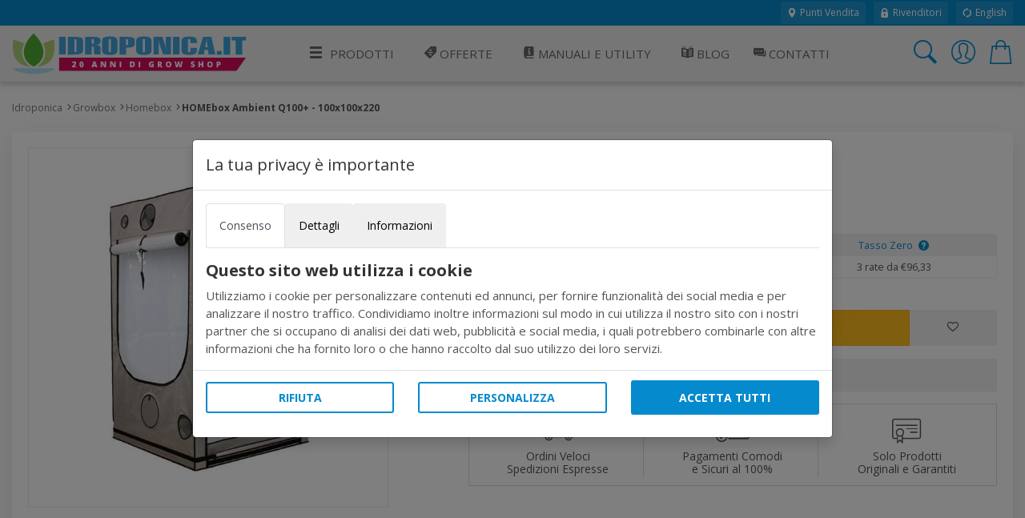

--- FILE ---
content_type: text/html; charset=utf-8
request_url: https://www.idroponica.it/homebox-ambient-q100--100x100x220~63987.html
body_size: 21459
content:
<!DOCTYPE html>
<html lang="it">
<head>
<meta name="theme-color" content="#058acd"/>
<meta name="application-name" content="Idroponica PWA" />
<meta name="msapplication-TileImage" content="favicon.ico"> 
<meta name="msapplication-TileColor" content="#058acd">
<meta charset="utf-8" /><meta http-equiv="X-UA-Compatible" content="IE=edge" /><meta name="viewport" content="width=device-width, initial-scale=1, shrink-to-fit=no" /><title>
	HOMEbox Ambient Q100+ - 100x100x220
</title><meta name="keywords" content="Acquista qui la HOMEbox Ambient Q100+ - 100x100x220 al miglior prezzo!"><meta name="description" content="Acquista qui la HOMEbox Ambient Q100+ - 100x100x220 al miglior prezzo!"><meta property="og:title" content="HOMEbox Ambient Q100+ - 100x100x220"><meta property="og:type" content="product"><meta property="og:url" content="https://www.idroponica.it/homebox-ambient-q100--100x100x220~63987.html"><meta property="og:image" content="https://www.idroponica.it/growbox/homebox/homebox-ambient-q100--100x100x220~Img_Principale_63987.JPG"><meta name="robots" content="index,follow"><script type="text/javascript" src="//widget.trustpilot.com/bootstrap/v5/tp.widget.bootstrap.min.js" async></script>
<!-- Google web font -->
<link rel="dns-prefetch" href="https://fonts.gstatic.com" /><link rel="preconnect" href="https://fonts.gstatic.com" crossorigin="anonymous" /><link rel="preload" href="https://fonts.googleapis.com/css?family=Open+Sans:400,700&amp;display=swap" as="fetch" crossorigin="anonymous" />
<script>
!function(e,n,t){"use strict";var o="https://fonts.googleapis.com/css?family=Open+Sans:400,700&display=swap",r="__3perf_googleFonts_95e13";function c(e){(n.head||n.body).appendChild(e)}function a(){var e=n.createElement("link");e.href=o,e.rel="stylesheet",c(e)}function f(e){if(!n.getElementById(r)){var t=n.createElement("style");t.id=r,c(t)}n.getElementById(r).innerHTML=e}e.FontFace&&e.FontFace.prototype.hasOwnProperty("display")?(t[r]&&f(t[r]),fetch(o).then(function(e){return e.text()}).then(function(e){return e.replace(/@font-face {/g,"@font-face{font-display:swap;")}).then(function(e){return t[r]=e}).then(f).catch(a)):a()}(window,document,localStorage);
</script>
<!-- Favicons--><link rel=" shortcut icon" href="https://cdn.idroponica.it/img/favicon.ico" type="image/x-icon"><!-- BASE CSS --><link href="https://www.idroponica.it/css/style.css?v=25" rel="stylesheet"><link href="https://cdn.idroponica.it/css/scheda-prodotto.css?v=3" rel="stylesheet"><link href="https://www.idroponica.it/css/icons.css" rel="stylesheet"><link href="https://www.idroponica.it/css/cookie.css?v=1" rel="stylesheet"><link rel="apple-touch-icon" sizes="180x180" href="https://www.idroponica.it/db_img/img/uploads/apple-touch-icon.png"><link rel="icon" type="image/png" sizes="32x32" href="https://www.idroponica.it/db_img/img/uploads/favicon-32x32.png"><link rel="icon" type="image/png" sizes="16x16" href="https://www.idroponica.it/db_img/img/uploads/favicon-16x16.png"><link rel="mask-icon" href="https://www.idroponica.it/db_img/img/uploads/safari-pinned-tab.svg" color="#058acd"><meta name="msapplication-TileColor" content="#2d89ef"><meta name="msapplication-config" content="https://www.idroponica.it/img/uploads/browserconfig.xml"><link rel="shortcut icon" href="https://www.idroponica.it/img/uploads/favicon.ico">
    
    <style>
        td label {margin-left: 5px;}
        .product_short ul li i.icon-notavailable {color: #ff0000!important;}
        .product_short .choose_format ul li .item_detail {
    float: right;
    text-align: center!important;
}
        .product_short .short_desc_ft {border:none;
        }
        .summary {
  background-color: #f5f5f5;
  padding: 25px;
}
@media (max-width: 767px) {
  .summary {
    padding: 15px;
  }
}
.summary .rating {
  font-size: 18px;
  font-size: 1.125rem;
}
.summary ul {
  margin: 0;
  padding: 0;
  list-style-type: none;
  list-style: none;
}
.summary ul li {
  margin-bottom: 15px;
  font-weight: 700;
  list-style: none;
}
.summary ul li:last-child {
  margin-bottom: 0;
}
.omaggio{color: #BF24A5;}
/*----- tasso zero -----*/

[class*="ts-"] p{
  margin: 0 !important;
  font-size: .8rem;
}

.ts-wrapper i{
  vertical-align: middle;
  padding-left: 4px;
}

.ts-container{
  display: flex;
  justify-content: space-between;
  flex-wrap: wrap;
  border: 1px solid #f1f1f1;
  border-radius: 4px;
}

.ts-title{
  background: #f1f1f1;
  padding: 4px 8px;
  flex: 0 0 100%;
}

.ts-rata{
  padding: 4px 8px;
  flex: 0 0 100%;
}

.ts-disclaimer{
  padding: 10px;
}

@media screen and (max-width: 575px) {
  [class*="ts-"] p{
    margin: 0 !important;
    font-size: .8rem;
  }
  .ts-container{
    margin: 4px;
  }
}
    </style>
    
    <!-- Facebook Pixel Code -->
<script>
    !function(f,b,e,v,n,t,s){if(f.fbq)return;n=f.fbq=function(){n.callMethod?
    n.callMethod.apply(n,arguments):n.queue.push(arguments)};if(!f._fbq)f._fbq=n;
        n.push=n;n.loaded=!0;n.version='2.0';n.queue=[];t=b.createElement(e);t.async=!0;
        t.src=v;s=b.getElementsByTagName(e)[0];s.parentNode.insertBefore(t,s)}(window,
    document,'script','//connect.facebook.net/en_US/fbevents.js');
    // Insert Your Facebook Pixel ID below. 
    fbq('init', '788745571477194');
    fbq('track', 'PageView');

    fbq('track', 'ViewContent', {
        content_name: 'HOMEbox Ambient Q100+ - 100x100x220',
        content_ids: ['63987'],
        content_type: 'product',
        
        value: 289.00,
        
        currency: 'EUR'
    });
</script>
<!-- End Facebook Pixel Code -->
    
    
    <script>

        function EndRequestHandler() {
             var js = document.createElement("script");
            js.type = "text/javascript";
            js.src = "https://www.idroponica.it/js/common_scripts.js";
            document.body.appendChild(js);
             var js2 = document.createElement("script");
            js2.type = "text/javascript";
            js2.src = "https://www.idroponica.it/js/product_detail.js";
            document.body.appendChild(js2);
            $(function () {
    $(".numbers-row").append('<div class="inc button_inc">+</div><div class="dec button_inc">-</div>');
    $(".button_inc").on("click", function () {

        var $button = $(this);
        var oldValue = $button.parent().find("input").val();

        if ($button.text() == "+") {
            var newVal = parseFloat(oldValue) + 1;
        } else {
            // Don't allow decrementing below zero
            if (oldValue > 1) {
                var newVal = parseFloat(oldValue) - 1;
            } else {
                newVal = 1;
            }
        }
        $button.parent().find("input").val(newVal);
    });
            });

        }
   </script> 
  
    <script type="application/ld+json">
{
  "@context": "http://schema.org",
  "@type": "Product",
        
  "description": "Acquista qui la HOMEbox Ambient Q100+ - 100x100x220 al miglior prezzo",
  "name": "HOMEbox Ambient Q100+ - 100x100x220",
        "sku": "63987",
        "mpn": "63987",
        
        "brand": "HOMEbox",
        
  "image": "https://cdn.idroponica.it/growbox/homebox/thumbnails/homebox-ambient-q100--100x100x220~Img_Principale_63987.JPG",
  "offers": {
    "@type": "Offer",
    "availability": "https://schema.org/InStock",
    "price": "289.00",
    "priceCurrency": "EUR",
        "url": "https://www.idroponica.it/homebox-ambient-q100--100x100x220~63987.html"
  }
        }
</script>
     <style>
        ul.list-unstyled li{    margin-bottom: 10px;}
   #cover-spin {
    position:fixed;
    width:100%;
    left:0;right:0;top:0;bottom:0;
    background-color: rgba(255,255,255,0.9);
    z-index:9999;
}

@-webkit-keyframes spin {
	from {-webkit-transform:rotate(0deg);}
	to {-webkit-transform:rotate(360deg);}
}

@keyframes spin {
	from {transform:rotate(0deg);}
	to {transform:rotate(360deg);}
}

#cover-spin::after {
    content:'';
    display:block;
    position:absolute;
    left:48%;top:40%;
    width:70px;height:70px;
    border-style:solid;
    border-color:#058acd;
    border-top-color:transparent;
    border-width: 7px;
    border-radius:50%;
    -webkit-animation: spin .8s linear infinite;
    animation: spin .8s linear infinite;
}
.img_con_testo {
    float: left;
    display: block;
    margin-right: 20px;
    margin-bottom: 20px;
}
#extra_info_1, #extra_info_2, #extra_info_3 {
margin-top: 20px;
font-size: 0.8rem;
padding: 0px 5px 0px 5px;
color: #747d8c;
}
    </style>
  
<style>.w-100{width:100%;}.dfd-card-type-blog_posts::after{  position: absolute;  top: 8px;  left: 0;  content: 'BLOG';  padding: 4px 6px;  color: #183152;  background: #e5e6e6;  border-top-right-radius: 4px;  border-bottom-right-radius: 4px;  font-size: 12px;  font-weight: bold;}</style>   
</head>
<body class="no-js">
<form method="post" action="/homebox-ambient-q100--100x100x220~63987.html" id="form1" autocomplete="off">
<div class="aspNetHidden">
<input type="hidden" name="ToolkitScriptManager1_HiddenField" id="ToolkitScriptManager1_HiddenField" value="" />
<input type="hidden" name="__EVENTTARGET" id="__EVENTTARGET" value="" />
<input type="hidden" name="__EVENTARGUMENT" id="__EVENTARGUMENT" value="" />
<input type="hidden" name="__VIEWSTATE" id="__VIEWSTATE" value="/wEPDwUJMzY0MzA2MTM2ZGQYHMPUU1GlSjg1od05J3XVZe3UuSXzqjF7GOcuhD1Pzw==" />
</div>

<script type="text/javascript">
//<![CDATA[
var theForm = document.forms['form1'];
if (!theForm) {
    theForm = document.form1;
}
function __doPostBack(eventTarget, eventArgument) {
    if (!theForm.onsubmit || (theForm.onsubmit() != false)) {
        theForm.__EVENTTARGET.value = eventTarget;
        theForm.__EVENTARGUMENT.value = eventArgument;
        theForm.submit();
    }
}
//]]>
</script>


<script src="/WebResource.axd?d=o6QqxxHuT0M4-AMe_uZZeOpo5Skr16VXDpvoVlcrnDW9r62pjpeLM4FTJB_qgxGooysef-ctK9II6rErzW85F6mVPa-u_pdpHd2oCZEEPdo1&amp;t=638628279619783110" type="text/javascript"></script>


<script src="/ScriptResource.axd?d=HLQ7FLbLFxJiEjtSgCwIWZwqTTDdZdTLrdnpUo2YVEUZVQ2PZ1brbQfHB_lLr8QeU2eoF10z6ESiozNOdxjhNx97y5jzmPjTfkqjZbWqVL7yyCM3Ngz-11UIT0JDrQZC0&amp;t=2939b118" type="text/javascript"></script>
<script src="/ScriptResource.axd?d=wq-xePItMgDt2rSN40UnVMCwmLtXEJZPtpwqHBCJgagteKEmgQV2K54Q0nGvn_cHjwZzo738laxHzgBXbDkJaqrq4n4tVRKqSIOi88q7jNAs9lZvcovmKyMcQR95NFBClSDYZjYGrJtvgZq-Lh2YXw2&amp;t=2939b118" type="text/javascript"></script>
<div class="aspNetHidden">

	<input type="hidden" name="__VIEWSTATEGENERATOR" id="__VIEWSTATEGENERATOR" value="986F59E2" />
	<input type="hidden" name="__SCROLLPOSITIONX" id="__SCROLLPOSITIONX" value="0" />
	<input type="hidden" name="__SCROLLPOSITIONY" id="__SCROLLPOSITIONY" value="0" />
	<input type="hidden" name="__EVENTVALIDATION" id="__EVENTVALIDATION" value="/wEdAATO47/qn0IhfrMGujWsLuVNylHbOhateu9mkvZppRH9/UviGeuyOFZbooltCA/m6PwF3FuCmoWw4nJNENpXmJU5PkyOSIx7E24Y5NwCZF5CdKmPdF4hqH2yZI9+nFgYXDY=" />
</div>

        <script>
            /*Define dataLayer and the gtag function.*/
            window.dataLayer = window.dataLayer || [];
            function gtag() { dataLayer.push(arguments); }

            //Set default consent to 'denied' as a placeholder
            //Determine actual values based on your own requirements
            gtag('consent', 'default', {
                'ad_storage': 'denied',
                'ad_user_data': 'denied',
                'ad_personalization': 'denied',
                'analytics_storage': 'denied'
            });
        </script>
    
    <!-- Google tag (gtag.js) -->
<script async src="https://www.googletagmanager.com/gtag/js?id=AW-1016191788"></script>
<script>
    window.dataLayer = window.dataLayer || [];
    function gtag() { dataLayer.push(arguments); }
    gtag('js', new Date());

    gtag('config', 'AW-1016191788');
</script>
    
    <!-- Global site tag (gtag.js) - Google Analytics -->
<script async src="https://www.googletagmanager.com/gtag/js?id=G-J3ZLRGPP20"></script>
<script>
  window.dataLayer = window.dataLayer || [];
  function gtag(){dataLayer.push(arguments);}
  gtag('js', new Date());
  gtag('config', 'G-J3ZLRGPP20');
</script>
     

<script type="text/javascript">
//<![CDATA[
Sys.WebForms.PageRequestManager._initialize('ctl00$ToolkitScriptManager1', 'form1', ['tctl00$ContentMain$uplDetail','ContentMain_uplDetail','tctl00$ContentMain$upd_conf','ContentMain_upd_conf','tctl00$ContentMain$upd_desc','ContentMain_upd_desc','tctl00$ContentMain$updpnl_rcmb','ContentMain_updpnl_rcmb'], [], [], 90, 'ctl00');
//]]>
</script>

<div class="topline">
    <div class="container">
    <div class="d-flex flex-column flex-lg-row align-items-center justify-content-center justify-content-lg-start">
        
        <div class="d-none d-lg-flex align-items-center ml-lg-auto">
         <a href="https://www.idroponica.it/i-grow-shop-italia_731.html"><i class="icons icons-ui-maps"></i> Punti Vendita</a>
<a href="https://www.idroponica.it/ingrosso-per-growshop_635.html"><i class="icons icons-ui-lock"></i> Rivenditori</a>
<a href="https://www.hydroponics.eu/"><i class="icons icons-ui-update"></i> English</a>
        </div>
    </div>
    </div>
</div>

<header>

<div class="container">
<div class="d-lg-flex align-items-center justify-content-between">
<a href="https://www.idroponica.it" class="logo"><img data-src="/img/logo-20-anni-Idro-RGB.svg" alt="" width="305" height="60" class="lazy"><img data-src="/img/logo-20-anni-Idro-RGB.svg" alt="" width="240" height="40" class="lazy"></a>
<a href="javascript:void(0)" class="open_close align-items-center justify-content-center"><i class="icon-menu"></i><span>Menu</span></a>
    
<nav class="main-menu">
	<div id="header_menu">
		<a href="javascript:void(0)" class="open_close" id="close_in"><i class="icon-close"></i></a>
	</div>
	<ul>
		<li class="submenu first">    <a href="#0"><i aria-hidden="true" class="icon-menu"></i>Prodotti</a>    <ul class="large-ul">    <li><a title="Grow Box per coltivazione indoor" href="https://www.idroponica.it/growbox-c-22.html"><i class="icons icons-c-22"></i>GrowBox e Serre</a></li>    <li><a title="Lampade per coltivazione indoor" href="https://www.idroponica.it/illuminazione-c-24"><i class="icons icons-c-24"></i>Illuminazione</a></li>    <li><a title="Trimmer" href="https://www.idroponica.it/trimmer-s-327.html"><i class="icons icons-s-327"></i>Trimmer</a></li>    <li><a title="trattamento aria estrattori e aspiratori" href="https://www.idroponica.it/trattamento-aria-c-29.html"><i class="icons icons-c-29"></i>Trattamento Aria e Odori</a></li>    <li><a title="Sistemi Idroponici e Aeroponici" href="https://www.idroponica.it/idroponia-c-23.html"><i class="icons icons-c-23"></i>Idroponica e Aeroponica</a></li>    <li><a href="https://www.idroponica.it/kit-coltivazione-indoor-completi-c-26.html"><i class="icons icons-c-26"></i>Kit coltivazione indoor</a></li>    <li><a href="https://www.idroponica.it/kit-coltivazione-outdoor-s-1475.html"><i class="icons icons-s-344"></i>Kit coltivazione Outdoor</a></li>    <li><a title="Germinazione e taleaggio" href="https://www.idroponica.it/germinazione-c-21.html"><i class="icons icons-c-21"></i>Germinazione e Taleaggio</a></li>    <li><a title="Vasi, sottovasi e Contenitori" href="https://www.idroponica.it/vasi-e-contenitori-per-piante-c-30.html"><i class="icons icons-c-30"></i>Vasi e Contenitori</a></li>    <li><a title="Fertilizzanti nutrimenti per piante e antiparassitari" href="https://www.idroponica.it/fertilizzante-c-20.html"><i class="icons icons-c-20"></i>Fertilizzanti e Antiparassitari</a></li>    <li><a title="Terricci e substrati per coltivazione" href="https://www.idroponica.it/substrato-c-28.html"><i class="icons icons-c-28"></i>Terricci e Substrati</a></li>    <li><a title="Strumenti di misura per coltivazione indoor" href="https://www.idroponica.it/misuratori-c-27.html"><i class="icons icons-c-27"></i>Misura e Automazione</a></li>    <li><a title="Giardinaggio e Irrigazione" href="https://www.idroponica.it/impianti-giardinaggio-e-irrigazione-c-25.html"><i class="icons icons-c-25"></i>Giardinaggio e Irrigazione</a></li>    <li><a title="essiccazione ed estrazione" href="https://www.idroponica.it/come-realizzare-raccolta-estrazione-essiccazione-indoor-c-85.html"><i class="icons icons-c-85"></i>Essiccazione / Estrazione</a></li>    <li><a title="Semi e Germogli" href="https://www.idroponica.it/sementi-officinali-peperoncino-c-86.html"><i class="icons icons-c-86"></i>Semi Piante fiori e Germogli</a></li>    <li><a title="Prodotti alla cnapa" href="https://www.idroponica.it/canapa-naturale-c-90.html"><i class="icons icons-c-90"></i>Prodotti alla Canapa</a></li>    <!--Vapocig-->    <!--Parafernalia-->    <li><a title="Peperoncino" href="URL-C-105"><i class="icons icons-c-105"></i>Peperoncino</a></li>    <li><a title="Libri e Guide" href="https://www.idroponica.it/libri-giardinaggio-idroponica-s-84.html"><i class="icons icons-c-80"></i>Libri e Guide</a></li>    <li><a title="Abbigliamento" href="https://www.idroponica.it/abbigliamento-underground-growing-c-91.html"><i class="icons icons-c-91"></i>Abbigliamento</a></li>    <li><a href="https://www.idroponica.it/usato-s-1167.html"><i class="icons icons-s-1167"></i>Usato Ricondizionato</a></li>
<li><a href="https://www.idroponica.it/outlet-coltivazione-indoor-s-1096.html" id="outlet"><i class="icons icons-s-1096"></i>Outlet</a></li>    </ul>    </li>    <li><a href="https://www.idroponica.it/offerte-speciali/"><i class="icons icons-ui-offers"></i> Offerte</a></li>      <li class="submenu submenu-light"><a href="javascript:void(0)"                      title="Manuali e guide per la coltivazione indoor e idroponica"><i class="icons icons-ui-manuali"></i> Manuali e Utility</a>                  <ul>                    <li><a href="https://www.idroponica.it/manuali-e-video-idroponica_28.html"                      title="utili strumenti per la coltivazione indoor e idroponica"><i class="icons icons-ui-manuali"></i> Manuali</a></li>                    <li><a href="https://www.idroponica.it/utilita-calcolatori-idroponica-coltivazione-indoor_574.html"                      title="utili strumenti per la coltivazione indoor e idroponica"><i class="icons icons-ui-utility"></i> Utility</a></li>                      <li><a href="https://www.idroponica.it/video-coltivazione-indoor-idroponica_579.html"                        title="Video sulla coltivazione indoor e idroponica"> <i class="icons icons-ui-video"></i> Video</a></li>                  </ul>                  </li>        <li><a href="https://www.idroponica.it/blog" title="Blog sulla coltivazione indoor e idroponica"><i class="icons icons-ui-blog"></i> Blog</a></li>    <li><a href="https://www.idroponica.it/grow-shop-roma.html" title="Contatta idroponica via mail, telefono e chat"><i class="icons icons-ui-chat"></i> Contatti</a></li>    <li class="d-block d-lg-none"><a href="https://www.idroponica.it/i-grow-shop-italia_731.html" title="Punti vendita Idroponica" class="d-block d-lg-none"><i class="icons icons-ui-maps"></i> Punti Vendita</a></li>    <li class="d-block d-lg-none"><a href="https://www.idroponica.it/ingrosso-per-growshop_635.html" title="Punti vendita Idroponica" class="d-block d-lg-none"><i class="icons icons-ui-pallet"></i> Rivenditori</a></li>    <li class="d-block d-lg-none"><a href="https://www.idroponica.it/MyAccount.aspx">Account</a></li>
</ul>
</nav>
    
    
<div class="top_tools_mobile align-items-center">
	<a href="javascript:void(0);" onclick='$("#ctl00_txtSearch").trigger("click");' class="search-btn search_panel"><i class="icon-search_custom"></i><span>Cerca</span></a>
		<a href="https://www.idroponica.it/MyAccount.aspx" class="login_header_mobile"><span>Accedi</span></a>
	<a href="https://www.idroponica.it/Cart.aspx" class="cart_bt_mobile"><i class="icon-cart"></i></a>
</div>
    <ul class="top_tools">
          <li><a href="javascript:void(0)" id="ctl00_txtSearch" class="search-btn"><i class="header-icon_search_custom"></i></a></li>
          <li>
			<a href="https://www.idroponica.it/Login.aspx"><i class="header-icon_access_custom"></i></a>
</li>
<li><div class="dropdown dropdown-cart">
<a href="javascript:void(0)" data-toggle="dropdown"><i class="header-icon_cart_custom"></i></a>
<div class="dropdown-menu dropdown-menu-right">
    <div><div class="view_all clearfix"><span> Nessun articolo nel carrello</span></div>
<div class="d-flex align-items-center"><a href="https://www.idroponica.it/Cart.aspx" class="btn_1 small orange flex-fill" style="font-size: 14px;">Vai al carrello</a>
</div></div>
</div></li>
    </ul>

</div>
</div>
</header>
    
<!-- /header -->

    <main>
		
		<div class="container pt-4 pb-3">
			<div class="breadcrumbs d-none d-md-block">
				<ul>
					<li><a href="https://www.idroponica.it">Idroponica</a></li><li><a href="https://www.idroponica.it/growbox-c-22.html" title="Growbox">Growbox</a></li><li><a href="https://www.idroponica.it/growbox-c-22/homebox-s-29" title="Homebox">Homebox</a></li><li>HOMEbox Ambient Q100+ - 100x100x220</li>
				</ul>
			</div>
			<!-- /breadcrumbs -->

			<div class="box_general product">
				<div class="product_short">
					<h1>HOMEbox Ambient Q100+ - 100x100x220</h1>
                    
                     
					
                    <!-- /rating -->
					<div class="slide-cont">
                       
                          <div id="ContentMain_uplDetail">
	
						<div class="owl-carousel magnific-gallery">
                            
           <div class="item"><a href="https://cdn.idroponica.it/growbox/homebox/homebox-ambient-q100--100x100x220~Img_Principale_63987.JPG" title="HOMEbox Ambient Q100+ - 100x100x220" data-effect="mfp-zoom-in"> <img data-src="https://cdn.idroponica.it/growbox/homebox/homebox-ambient-q100--100x100x220~Img_Principale_63987.JPG" src="https://cdn.idroponica.it/growbox/homebox/homebox-ambient-q100--100x100x220~Img_Principale_63987.JPG" alt="HOMEbox Ambient Q100+ - 100x100x220"></a></div>
     
						</div>
            
</div>

					</div>
					<!-- /slide-cont -->
<div id="ContentMain_upd_conf">
	
               
					<ul class="list-unstyled mb-md-4 mb-2">
						<li class="list-inline-item"><strong>CODICE: 63987</strong></li>
                        <li class="list-inline-item"></li>
					</ul>
                 
					  <div class="row">
      <div class="col-7 d-flex flex-column justify-content-center">
              <div class="price_box mb-md-4 mb-2 d-flex flex-column justify-content-center">
                         <div class="new_price">€ 289,00</div>
                           
                       
					</div>
          </div>
                          
                          <div class="col-5 d-flex flex-column justify-content-center">
              <div class="ts-wrapper text-center">
                <div class="ts-container">
                  <div class="ts-title">
                    <p><a href="#ts-modale" data-toggle="modal">Tasso Zero <i class="icons icons-ui-quest"></i></a></p>
                  </div>
                  <div class="ts-rata">
                    <p>3 rate da &euro;96,33</p>
                  </div>
                </div>
              </div>
       </div>
                          
                          
                          </div>
                
					<!-- /price_box -->
                          
            
            
<div id="ContentMain_pnl_disponibilita">
		


	</div>



    
      
       
         <span id="ContentMain_lbl_qnt_disp"></span>

<div class="d-flex align-items-center short_desc_ft mb-3">
    
						<div class="numbers-row">
							<input name="ctl00$ContentMain$Txt_qnt" type="text" value="1" id="ContentMain_Txt_qnt" class="qty2" />
							<div class="inc button_inc">+</div>
							<div class="dec button_inc">-</div>
						</div>
    
    
                   <div class="btn-group"><a id="ContentMain_Button1" class="btn_shop" href="javascript:__doPostBack(&#39;ctl00$ContentMain$Button1&#39;,&#39;&#39;)">Aggiungi al carrello</a><a id="ContentMain_wishlist" class="btn_whishlist" href="javascript:__doPostBack(&#39;ctl00$ContentMain$wishlist&#39;,&#39;&#39;)"><i class="icon-favorite"></i></a> </div>
					</div>
                 
             <div class="shipping_info"><strong>Disponibile</strong></div>
                  
</div>

                    <div class="extra_info">
					<ul>
						<li>
							  <a data-toggle="collapse" href="#extra_info_1"><i class="icon-3-fast_shipping"></i> Ordini Veloci <span>Spedizioni Espresse</span></a>
     <div class="collapse" id="extra_info_1">
                    <p><strong>Spedizione gratuita per ordini sopra i 99&euro;,</strong><br>Ordini evasi in 24/48 ore e pacchi discreti senza loghi.</p>
                </div>
						</li>
						<li>
							  <a data-toggle="collapse" href="#extra_info_1"><i class="icon-3-simple_payments"></i> Pagamenti Comodi <span>e Sicuri al 100%</span></a>
   <div class="collapse" id="extra_info_1">
                    <p><strong>Pagamenti sicuri e veloci</strong><br>Scegli quello che preferisci pagando comodo ed in tutta sicurezza.</p>
                </div>
						</li>
						<li>
							  <a data-toggle="collapse" href="#extra_info_1"><i class="icon-3-certificated"></i> Solo Prodotti <span>Originali e Garantiti</span></a>
   <div class="collapse" id="extra_info_1">
                    <p><strong>Solo prodotti originali</strong><br>I migliori marchi sul mercato garantiti dai Produttori oltre alla nostra assistenza pre-post vendita</p>
                </div>
						</li>
					</ul>
				</div>
                    
					
				</div>
			</div>
			<!-- /box_general -->
            
            <div id="ContentMain_upd_desc">
	
			<div class="box_general custom_tabs">
				<!-- Nav tabs -->
				<ul class="nav nav-tabs clearfix" role="tablist">
					<li role="presentation" class="first"><a href="#tab1" role="tab" data-toggle="tab" class="active"><span>Descrizione</span></a></li>
					
					<li role="presentation"><a href="#tab3" role="tab" data-toggle="tab"><span>Recensioni</span></a></li>
					<li role="presentation"><a href="#tab4" role="tab" data-toggle="tab"><span>Manuali e Video Correlati</span></a></li>					
				</ul>

				<!-- Tab panes -->
				<div class="tab-content">
					<div role="tabpanel" class="tab-pane fade show active" id="tab1">
                        <ul class="prod_icons">
             
              
              
              
              
              
              
             
              
              
              

						</ul>
						<h2>Growbox per coltivare ed arredare allo stesso tempo</h2>
                          <p><p><strong>HOMEbox Ambient - Q100+ - 100x100x220cm</strong>,&nbsp;&egrave; una Grow Box professionale versatile, &egrave; possibile portare una pianta madre in fioritura o crescere pi&ugrave; piantine con i rispettivi vasi pi&ugrave; piccoli.&nbsp;</p>
<h3>Caratteristiche di HOMEbox Ambient Q100+</h3>
<p>Come tutti&nbsp;i modelli di HOMEbox anche la serie Ambient dispone dei dettagli tecnici provati e testati HOMEbox&reg; fatti con i migliori materiali disponibili sul mercato.&nbsp;Tutte le Homebox si integrano nello spazio abitativo, sono eleganti, di colore beige, quindi facilmente abbinabili con qualsiasi arredamento per permettere di coltivare ed arredare allo stesso tempo e regalare un'esperienza di&nbsp;giardinaggio indoor mai vista. Le tende HOMEbox sono&nbsp;rivestite internamente di PAR+ super riflettente con il quale &egrave; possibile creare una zona di coltivazione fortemente illuminata, ma senza avere eccessi di calore.</p>
<p><strong>Specifiche:</strong></p>
<ul>
<li>Misure del prodotto: 100x100x220cm</li>
<li>Base:1m2</li>
<li>Ingegneria Tedesca High-Tech</li>
<li>Solida base rimovibile attaccata alla tenda con cerniera</li>
<li id="tw-target-text" class="tw-data-text tw-text-large tw-ta" dir="ltr" data-placeholder="Traduzione"><span class="Y2IQFc" lang="it">Tubo A: + 100 mm (4") x2&nbsp;</span></li>
<li class="tw-data-text tw-text-large tw-ta" dir="ltr" data-placeholder="Traduzione"><span class="Y2IQFc" lang="it">Tubo B: + 160 mm (6.3"), x3&nbsp;</span></li>
<li class="tw-data-text tw-text-large tw-ta" dir="ltr" data-placeholder="Traduzione"><span class="Y2IQFc" lang="it">Tubo C: + 200 mm (8") </span></li>
<li class="tw-data-text tw-text-large tw-ta" dir="ltr" data-placeholder="Traduzione"><span class="Y2IQFc" lang="it">OmniFlow-Airvent: &Oslash; 200 mm (8"), x2&nbsp;</span></li>
<li class="tw-data-text tw-text-large tw-ta" dir="ltr" data-placeholder="Traduzione"><span class="Y2IQFc" lang="it">Portata massima: 75 kg</span></li>
</ul></p>
                
                                                    
                                              
                        
                        <h2 class="mb-3">Specifiche</h2>
						<div class="table-responsive">
							<table class="table table-striped">
								<tbody>
                                    
                
                                                    <tr>
                                                    <td scope="row">Tipo GrowBox </td>
                                                    <td> Alta Qualità  </td>
                                                    </tr>
                                                   
                
                                                    <tr>
                                                    <td scope="row">Produttore </td>
                                                    <td> HOMEbox  </td>
                                                    </tr>
                                                   
                
                                                    <tr>
                                                    <td scope="row">Metri Quadrati </td>
                                                    <td> 1  </td>
                                                    </tr>
                                                   
                
                                                    <tr>
                                                    <td scope="row">Altezza </td>
                                                    <td> 220 Cm </td>
                                                    </tr>
                                                   
                
                                                    <tr>
                                                    <td scope="row">Larghezza </td>
                                                    <td> 100 Cm </td>
                                                    </tr>
                                                   
                
                                                    <tr>
                                                    <td scope="row">Profondità </td>
                                                    <td> 100 Cm </td>
                                                    </tr>
                                                      
                                  
								</tbody>
							</table>
						  

						</div>
                        <span id="ContentMain_lbl_avvertenze"></span>
                           <br><div class="row align-items-center" style="padding: 16px 0; background: #f5f5f5;"><div class="col-md-3"><a href="https://www.idroponica.it/home-box_472.html"><img src="https://cdn.idroponica.it/db_img/img/box-produttori/homebox.jpg" style="max-width: 280px; width: 100%; margin: 16px 0; mix-blend-mode: multiply;" /></a></div><div class="col-md-9"><a href="https://www.idroponica.it/home-box_472.html" style="font-size: 1.15rem;">Guarda tutti i prodotti di <strong>HOMEbox</strong></a></div></div>
					</div>
					<!-- /Tab 1-->
					
					<!-- /Tab 2-->
					<div role="tabpanel" class="tab-pane fade" id="tab3">
						<h2 class="mb-4">Recensioni per HOMEbox Ambient Q100+ - 100x100x220</h2>
						<div class="row">
							<div class="col-md-3">
								<div class="summary mb-3">
									<ul>
										<li>Giudizio complessivo
											<div class="rating"><i class="icon-star"></i><i class="icon-star"></i><i class="icon-star"></i><i class="icon-star"></i></div>
										</li>
										<li>Qualità prodotto
											<div class="rating"><i class="icon-star"></i><i class="icon-star"></i><i class="icon-star"></i><i class="icon-star"></i></div>
										</li>
										<li>Facilità di utilizzo
											<div class="rating"><i class="icon-star"></i><i class="icon-star"></i><i class="icon-star"></i><i class="icon-star"></i></div>
										</li>
										<li>Risultato atteso
											<div class="rating"><i class="icon-star"></i><i class="icon-star"></i><i class="icon-star"></i><i class="icon-star"></i></div>
										</li>
									</ul>
								</div>
								<p class="add_review">Ogni utente può scrivere una recensione. <a href="https://www.idroponica.it/InsCommento.aspx?IDPRODOTTO=63987" class="recensione_link"><strong>Aggiungi la tua</strong></a>.</p>
							</div>
							<div class="col-md-9">
								<div class="reviews">
									<ul>
                                         
										
										
									</ul>
								</div>
							</div>
						</div>
						<!-- /row-->
                        
					</div>
                    
					<!-- /Tab 3-->
					<div role="tabpanel" class="tab-pane fade" id="tab4">
                        
               <a href="https://www.idroponica.it/costruire-una-grow-box-da-coltivazione-indoor_590.html" target="_blank"><h2 class="mb-3">Come costruire una serra indoor in 7 minuti</h2></a> 
            
						</div>
					<!-- /Tab 4-->
                    
                  
				</div>
			</div>
			<!-- /box_general -->
               
</div>
            
       


               <div id="ContentMain_updpnl_rcmb">
	
                     
<div class="box_general owl_list pb-4">
<h2 class="title ">PRODOTTI CONSIGLIATI</h2>
<div class="owl-carousel owl-theme carousel_4 products">

<div class="item">
<a href="https://www.idroponica.it/homebox-ambient-r240--240x120x220~63991.html">
<figure>

<img class="owl-lazy" data-src="https://cdn.idroponica.it/db_img/img/newthumbs/Img_Principale_63991.jpg" alt="HOMEbox Ambient R240+ - 240x120x220" width="120" height="120">
</figure>
<h6>HOMEbox Ambient R240+ - 240x120x220</h6>
<strong><span class="new_price">&euro;519,00</span></strong>
</a>
</div>

<div class="item">
<a href="https://www.idroponica.it/homebox-ambient-r300--300x150x220~63992.html">
<figure>

<img class="owl-lazy" data-src="https://cdn.idroponica.it/db_img/img/newthumbs/Img_Principale_63992.jpg" alt="HOMEbox Ambient R300+ - 300x150x220" width="120" height="120">
</figure>
<h6>HOMEbox Ambient R300+ - 300x150x220</h6>
<strong><span class="new_price">&euro;699,00</span></strong>
</a>
</div>

<div class="item">
<a href="https://www.idroponica.it/homebox-ambient-q100-100x100x200~35405.html">
<figure>

<img class="owl-lazy" data-src="https://cdn.idroponica.it/db_img/img/newthumbs/Img_Principale_35405.JPG" alt="HOMEbox Ambient Q100 - 100x100x200" width="120" height="120">
</figure>
<h6>HOMEbox Ambient Q100 - 100x100x200</h6>
<strong><span class="new_price">&euro;259,00</span></strong>
</a>
</div>

<div class="item">
<a href="https://www.idroponica.it/homebox-ambient-r120-120x90x180~35407.html">
<figure>

<img class="owl-lazy" data-src="https://cdn.idroponica.it/db_img/img/newthumbs/Img_Principale_35407.JPG" alt="HOMEbox Ambient R120 - 120x90x180" width="120" height="120">
</figure>
<h6>HOMEbox Ambient R120 - 120x90x180</h6>
<strong><span class="new_price">&euro;269,00</span></strong>
</a>
</div>


</div>
<!-- /carousel_4 -->
</div>
<!-- /box_general -->

                
</div>
           

		</div>
		<!-- /container -->
	</main>
	<!-- /main -->
    
           <!-- Modale -->
          <div class="modal fade" id="ts-modale" tabindex="-1" aria-labelledby="ts-modale-label" aria-hidden="true">
            <div class="modal-dialog modal-dialog-centered">
              <div class="modal-content">
                <div class="modal-header">
                  <h5 class="modal-title" id="ts-modale-label"><img src="https://cdn.idroponica.it/img/pp_fc_hl.svg" class="img-fluid" style="max-width: 100px;" /><br><br> Paga in 3 rate a Tasso Zero</h5>
                  <button type="button" class="close" data-dismiss="modal" aria-label="Close">
                    <span aria-hidden="true">&times;</span>
                  </button>
                </div>
                <div class="modal-body">
                  <div class="row">
                    <div class="col-md-12 text-center">
                      <p class="text-left">Scegli <strong>PayPal</strong> come modalità di pagamento del tuo ordine e vedrai disponibile l'opzione "Paga in 3 rate". <a href="https://www.idroponica.it/pagamenti_666.html">Più informazioni</a></p>
                      <div class="row text-left">
                        <div class="col-6">
                          <h6>Senza interessi</h6>
                          <p>Paga in 3 rate è senza interessi e senza costi di gestione.</p>
                        </div>
                        <div class="col-6">
                            <h6>Riscontro Rapido</h6>
                            <p>La tua richiesta è analizzata in tempo reale e ricevi una risposta in pochi secondi.</p>
                        </div>
                      </div>
                      <div class="row text-left">
                        <div class="col-6">
                          <h6>Versatile e Flessibile</h6>
                          <p>Puoi pagare il tuo ordine con facilità in 3 rate dilazionate in due mesi.</p>
                        </div>
                        <div class="col-6">
                          <h6>Protezione PayPal</h6>
                          <p>I tuoi acquisti idonei sono coperti dal programma di protezione acquisti PayPal.</p>
                        </div>
                      </div>
                      <a type="button" class="btn_1 blue outline" data-dismiss="modal" aria-label="Close">Grazie!</a>
                    </div>
                  </div>
                </div>
              </div>
            </div>
          </div>
             <div id="ContentMain_pg_bg" style="display:none;">
	
          <div id="cover-spin"></div>
        
</div>

                               

  







<!--==========FOOTER=========== -->
	
	
		<div class="container pt-1 pb-4">
            <div class="trustpilot-widget" data-locale="it-IT" data-template-id="5419b6a8b0d04a076446a9ad" data-businessunit-id="59c92d2e0000ff0005ac02f7" data-style-height="24px" data-style-width="100%" data-theme="light">
  <a href="https://it.trustpilot.com/review/idroponica.it" target="_blank" rel="noopener">Trustpilot</a>
</div>

            </div>
	
	<footer>    <div class="container">        <div class="row small-gutters">            <div class="col-xl-2 col-md-3 pt-4 pt-md-0">                <h2>Idroponica.it</h2>                <ul class="mt_mobile">                    <li><a href="https://www.idroponica.it/chi-siamo_26.html">Chi Siamo</a></li>                    <li><a href="https://www.idroponica.it/pagamenti_666.html" title="Modalità di pagamento">Pagamenti</a> / <a href="https://www.idroponica.it/costi-e-tempi-di-spedizione_665.html"                            title="Modi e tempi di Spedizione">Spedizioni</a></li>                    <li><a href="https://www.idroponica.it/privacy-idroponica_525.html" title="Privacy">Privacy</a> / <a href="https://www.idroponica.it/ordini_27.html"                            title="Come ordinare su Idroponica.it">Ordini</a> / <a href="https://www.idroponica.it/soddisfatti-o-rimborsati_531.html"                            title="Resi">Resi</a></li>                    <li><a href="https://www.idroponica.it/termini-e-condizioni_34.html" title="Termini e condizioni">Termini e Condizioni</a></li>                    <li><a href="https://www.idroponica.it/marchi-distribuiti-idroponica_449.html">Marchi e Produttori</a></li>                    <li><a href="https://www.idroponica.it/lavora-con-noi_652.html">Lavora con Noi</a></li>                    <li><a href="https://www.idroponica.it/ingrosso-per-growshop_635.html" title="Ingrosso Rivenditori e Growshop">Rivenditori e Grow Shop</a></li>                    <li><a href="https://www.idroponica.it/dropshipping-per-rivenditori-e-negozi-aperti-il-pubblico_664.html" title="Dropship">Dropship Grow Shop</a></li>                    <li><a href="https://www.idroponica.it/franchising-idroponica-point-grow-shop_678.html" title="Apri un grow shop con Idroponica Point">Franchising                            Idroponica</a></li>                    <li><a href="https://www.idroponica.it/serre-idroponica-industriale_697.html" title="Canapa Industriale">Canapa Industriale</a></li>                    <li><a href="https://www.idroponica.it/didattica-scuole-formazione/"                            title="Idroponica.it Servizi per la didattica, scuole e istituti">Idroponica per la                            Didattica</a></li>                </ul>                <h2>Contattaci</h2>                <ul class="mt_mobile">                    <li><a href="tel:+390692958411">06 92958411</a></li>                    <li><a href="mailto:staff@idroponica.it" id="email_cs">staff@idroponica.it</a></li>                    <li><a href="#0">Lun-Ven 10.00-18.00</a></li>                </ul>            </div>            <div class="col-xl-2 col-md-3">                <h2>I più letti</h2>                <ul class="mt_mobile">                    <li><a title="Guida Coltivazione in terra" href="https://www.idroponica.it/guida-coltivazione-indoor-terra_493.html">Guida Coltivazione Terra</a></li>                    <li><a title="Guida Coltivazione Idroponica" href="https://www.idroponica.it/guida-coltivazione-idroponica_495.html">Guida Coltivazione Idroponica</a>                    </li>                    <li><a title="Guida Coltivazione Aeroponica" href="https://www.idroponica.it/guida-coltivazione-aeroponica_496.html">Guida Coltivazione Aeroponica</a>                    </li>                    <li><a title="Coltivare Indoor" href="https://www.idroponica.it/guida-coltivazione-indoor_492.html">Coltivare Indoor</a></li>                    <li><a title="Guida impianto Aspirazione estrazione Aria" href="https://www.idroponica.it/guida-aspirazione-estrazione-ventilazione-aria_562.html">Guida aspirazione                            aria</a></li>                    <li><a title="Sistemi aeroponici" href="https://www.idroponica.it/sistemi-aeroponici-s-31.html">Sistemi Aeroponici</a></li>                    <li><a title="Sistemi Idroponici" href="https://www.idroponica.it/sistemi-idroponici-s-35.html">Sistemi Idroponici</a></li>                    <li><a title="Cos'è un Giardino Idroponico"                            href="https://www.idroponica.it/blog/10-18/giardino-idroponico-casa.html">Giardino Idroponico</a></li>                    <li><a title="Grow Room Set Up" href="https://www.idroponica.it/grow-room-set-up_28-146.html">Grow Room Set Up</a></li>                    <li><a title="Estrattori d'aria" href="https://www.idroponica.it/aspiratori-estrattori-aria-s-79.html">Aspiratori d'aria</a></li>                    <li><a title="Aspiratore bagno" href="https://www.idroponica.it/aspiratori-bagno-s-368.html">Aspiratori per Bagni</a></li>                </ul>                <h2>Site Map e RSS</h2>                <ul class="mt_mobile mb-2 mb-md-3">                    <li><a href="https://www.idroponica.it/SiteMap.aspx">Sitemap</a></li>                    <li><a href="https://www.idroponica.it/Feed.aspx">Feed RSS</a></li>                </ul>            </div>            <div class="col-xl-2 col-md-3">                <h2 data-target="#collapse_3">Siti di interesse</h2>                <div class="collapse dont-collapse-sm contacts" id="collapse_3">                    <ul>                        <li><a title="lampade e led per coltivazione" href="http://www.sonlight.it" rel="Nofollow"                                target="_blank">www.sonlight.it</a></li>                        <li><a href="http://www.atami.com" rel="Nofollow" target="_blank">www.atami.com</a></li>                    </ul>                    <h2>Utility</h2>                    <ul class="mt_mobile mb-2 mb-md-3">                        <li><a title="Schemi di fertilizzazione per tutte le marche" href="https://www.idroponica.it/tabelle-dosaggio-fertilizzante_1274.html">Schemi di                                fertilizzazione</a></li>                        <li><a title="Come calcolare consumi lampade indoor" href="https://www.idroponica.it/calcolo-bollette-consumi-delle-lampade-indoor-hps-cfl-led_576.html">Calcolatore consumo                                elettrico</a></li>                        <li><a title="Come calcolare dosaggio fertilizzanti " href="https://www.idroponica.it/dosaggio-fertilizzanti-coltivazione-indoor_661.html">Calcolatore                                fertilizzanti</a></li>                        <li><a title="Calcolo dei ricambi di aria" href="https://www.idroponica.it/come-scegliere-un-aspiratore-estrattore-aria_575.html">Ricambio aria estrattori</a>                        </li>                        <li><a title="Come quantità CO2 nelle grow box grow room" href="https://www.idroponica.it/come-calcolare-co2-anidride-carbonica-grow-room-box_577.html">Calcolatore                                cO2</a></li>                    </ul>                </div>            </div>            <div class="col-xl-2 col-md-3">                <h2 data-target="#collapse_4">Distributori di</h2>                <div class="collapse dont-collapse-sm" id="collapse_4">                    <ul>                        <li>                            <h3><a title="Adjust a Wings" href="https://www.idroponica.it/adjust-a-wings~5059.html" target="_blank">Adjust a Wings</a></h3>                        </li>                        <li>                            <h3><a title="Adwa Instruments" href="https://www.idroponica.it/adwa-ad31-ectds-c-waterproof~5134.html" target="_blank">Adwa Instruments</a>                            </h3>                        </li>                        <li>                            <h3><a title="Aerogarden" href="https://www.idroponica.it/aerogarden-orto-in-casa-s-348.html" target="_blank">Aerogarden</a></h3>                        </li>                        <li>                            <h3><a title="Atami B'Cuzz" href="https://www.idroponica.it/qualita-rhp-atami-b-cuzz_28-172.html" target="_blank">Atami</a>                        </li>                        <li>                            <h3><a title="Advanced Nutrients" href="https://www.idroponica.it/fertilizzanti-advanced-nutrients-indoor-s-333.html">Advanced Nutrients</a></h3>                        </li>                        <li>                            <h3><a title="Bat Guano Kalong" href="https://www.idroponica.it/guano-pipistrello-bat-kalong-s-184.html" target="_blank">Bat Guano Kalong</a>                            </h3>                        </li>                        <li>                            <h3><a title="Cellmax" href="https://www.idroponica.it/cellmax-fertilizzanti-e-nutrimenti-s-25.html" target="_blank">Cellmax</a></h3>                        </li>                        <li>                            <h3><a title="General Hydroponics" href="https://www.idroponica.it/terra-aquatica-by-ghe-s-26.html" target="_blank">General                                    Hydroponics</a></h3>                        </li>                        <li>                            <h3><a title="BioBizz" href="https://www.idroponica.it/biobizz-fertilizzante-organico-s-312.html" target="_blank">BioBizz</a>                        </li>                        <li>                            <h3><a title="Fertilizzanti canna" href="https://www.idroponica.it/canna-fertilizzanti-nutrimenti-s-323.html" target="_blank">Canna</a></h3>                        </li>                        <li>                            <h3><a title="Led Coltivazione indoor" href="https://www.idroponica.it/lampade-led-coltivazione-indoor-piante-s-298.html" target="_blank">Led Coltivazione                                    Sonlight</a></h3>                        </li>                    </ul>                </div>            </div>            <div class="col-xl-4 col-md-6">                <h2 class="mt-3 mt-lg-0">Pagamenti</h2>                <p><a href="https://www.idroponica.it/pagamenti_666.html"><img                            data-src="https://www.idroponica.it/db_img/img/uploads/18012023180407.png" alt=""                            class="img-fluid lazy" width="400" height="100"></a></p>                <div class="social_footer mt-4 mt-lg-5">                    <h2>Seguici su</h2>                    <div class="d-flex align-items-center social_footer flex-wrap">                        <a href="https://www.facebook.com/Idroponica.it" class="color-facebook" target="blank_">                            <i class="icons icons-ui-facebook"></i>                        </a>                        <a href="https://www.instagram.com/idroponica.it/" class="color-instagram" target="blank_">                            <i class="icons icons-ui-instagram"></i>                        </a>                        <a href="https://t.me/+uMCvopvWYCJjN2Q0" class="color-telegram" target="blank_">                            <i class="icons icons-ui-telegram"></i>                        </a>                        <a href="https://www.youtube.com/user/idroponicagrowshop" class="color-youtube" target="blank_">                            <i class="icons icons-ui-youtube"></i>                        </a>                        <a href="https://twitter.com/idroponicagrow" class="color-twitter" target="blank_">                            <i class="icons icons-ui-twitter"></i>                        </a>                    </div>                    <div class="mt-4">                        <h2>Scarica l'App</h2>                        <div class="d-flex align-items-center flex-wrap mt-2">                            <a style="overflow: hidden; border-radius: 6px; width: 150px; height: 50px;"                                href="https://apps.apple.com/it/app/idroponica/id1610733950?itsct=apps_box_link&amp;itscg=30200"                                target="_blank"><img style="border-radius: 6px; width: 150px; height: 50px;"                                    src="https://tools.applemediaservices.com/api/badges/download-on-the-app-store/black/it-it?size=250x83&amp;releaseDate=1651536000&amp;h=0a7344559acbca373299fffd2b56ab4d"                                    alt="Download on the App Store"></a>                            <a style="margin-left: 4px;"                                href="https://play.google.com/store/apps/details?id=com.player.idroponica&amp;gl=IT&amp;utm_source=Mobile-Idroponica&amp;utm_campaign=App%20Android&amp;pcampaignid=pcampaignidMKT-Other-global-all-co-prtnr-py-PartBadge-Mar2515-1"                                target="_blank"><img style="height:65px;"                                    src="https://play.google.com/intl/en_us/badges/static/images/badges/it_badge_web_generic.png"                                    alt="Disponibile su Google Play"></a>                        </div>                    </div>                    <img src="https://www.idroponica.it/db_img/img/uploads/stopwar-01032022135905.png" alt="Stop War"                        class="img-fluid" style="max-height:55px; margin-left:-8px;">                    <img src="https://www.idroponica.it/db_img/img/uploads/idro-paperless.png" alt="Less Paper"                        class="img-fluid" style="max-height:49px; margin-left:-8px;" title="Usiamo meno carta possibile">                </div>            </div>            <!-- /row-->            <div class="footer_2">                <p class="text-center">Idroponica.it è un marchio registrato di proprietà della Player srl - P.Iva                    IT10913351002</p>            </div>        </div></footer><!--/footer-->

    	<div class="top_panel">
		<div class="header_panel">
			<a href="#0" class="btn_close_top_panel"><i class="icon-close"></i></a>
			<small>Cosa stai cercando?</small>
		</div>
		<!-- /header_panel -->

		<div class="search-input">
			<input type="text" placeholder="Cerca nel portale della coltivazione indoor">
			<button type="submit"><i class="icon-search_custom"></i></button>
		</div>
	</div>
	<!-- /search_panel -->
	
	<div class="layer"></div><!-- Mobile menu overlay mask -->
	
	<div id="toTop"></div><!-- Back to top button -->
	
	<!-- COMMON SCRIPTS -->
    
<div class="modal fade" id="cookiesConsentModal" tabindex="-1" data-bs-backdrop="static" data-bs-keyboard="false"
    aria-labelledby="cookiesConsentModalLabel" aria-hidden="false">
    <div class="modal-dialog modal-lg modal-dialog-centered">
        <div class="modal-content text-bg-light">
            <div class="modal-header border-bottom-0">
                <h5 class="modal-title" id="cookiesConsentModalLabel"><i class="bi-cookie text-primary"></i> La tua
                    privacy è importante</h5>
            </div>
            <div class="modal-body">
                <nav>
                    <div class="nav nav-tabs gap-2 justify-content-between justify-content-md-start mb-3" id="nav-tab"
                        role="tablist">
                        <button class="nav-link p-2 p-lg-3 link-dark active" id="navTabConsenso" data-bs-toggle="tab"
                            data-bs-target="#navConsenso" type="button" role="tab" aria-controls="navConsenso"
                            aria-selected="true">Consenso</button>
                        <button class="nav-link p-2 p-lg-3 link-dark" id="navTabDettagli" data-bs-toggle="tab"
                            data-bs-target="#navDettagli" type="button" role="tab" aria-controls="navDettagli"
                            aria-selected="false">Dettagli</button>
                        <button class="nav-link p-2 p-lg-3 link-dark" id="navTabInfo" data-bs-toggle="tab"
                            data-bs-target="#navInfo" type="button" role="tab" aria-controls="navInfo"
                            aria-selected="false">Informazioni</button>
                    </div>
                </nav>
                <div class="tab-content" id="nav-tabContent">
                    <div class="tab-pane fade show active" id="navConsenso" role="tabpanel"
                        aria-labelledby="navTabConsenso" tabindex="0" style="font-size: 15px;">
                        <h5>Questo sito web utilizza i cookie</h5>
                        <p class="m-0">Utilizziamo i cookie per personalizzare contenuti ed annunci, per fornire
                            funzionalità dei social media e per analizzare il nostro traffico. Condividiamo inoltre
                            informazioni sul modo in cui utilizza il nostro sito con i nostri partner che si occupano di
                            analisi dei dati web, pubblicità e social media, i quali potrebbero combinarle con altre
                            informazioni che ha fornito loro o che hanno raccolto dal suo utilizzo dei loro servizi.</p>
                    </div>
                    <div class="tab-pane fade" id="navDettagli" role="tabpanel" aria-labelledby="navTabDettagli"
                        tabindex="0">
                        <div class="bg-white m-1 p-3 border rounded mb-3">
                            <div class="row g-3 align-items-center mb-3">
                                <div class="col">
                                    <h6 class="m-0">Necessari</h6>
                                </div>
                                <div class="col-auto">
                                    <div class="form-check form-switch">
                                        <input type="checkbox" role="switch" id="switchNecessari" checked disabled>
                                    </div>
                                </div>
                            </div>
                            <p class="m-0" style="font-size: 15px;">I cookie necessari contribuiscono a rendere fruibile
                                il sito web abilitandone funzionalità di base quali la navigazione sulle pagine e
                                l'accesso alle aree protette del sito. Il sito web non è in grado di funzionare
                                correttamente senza questi cookie.</p>
                        </div>
                        <div class="bg-white m-1 p-3 border rounded mb-3">
                            <div class="row g-3 align-items-center mb-3">
                                <div class="col">
                                    <h6 class="m-0">Analitici</h6>
                                </div>
                                <div class="col-auto">
                                    <div class="form-check form-switch">
                                        <input type="checkbox" role="switch" id="switchAnalitici" checked>
                                    </div>
                                </div>
                            </div>
                            <p class="m-0" style="font-size: 15px;">I cookie analitici raccolgono informazioni in forma
                                aggregata
                                sull’uso del sito da parte degli utenti, al fine di
                                migliorarne le prestazioni. Non raccolgono dati personali e sono utilizzati solo per
                                analisi statistiche
                                anonime.</p>
                        </div>
                        <div class="bg-white m-1 p-3 border rounded mb-3">
                            <div class="row g-3 align-items-center mb-3">
                                <div class="col">
                                    <h6 class="m-0">Marketing</h6>
                                </div>
                                <div class="col-auto">
                                    <div class="form-check form-switch">
                                        <input type="checkbox" role="switch" id="switchMarketing" checked>
                                    </div>
                                </div>
                            </div>
                            <p class="m-0" style="font-size: 15px;">I cookie di marketing vengono utilizzati per
                                tracciare i visitatori sui siti web. La finalità è quella di presentare annunci
                                pubblicitari che siano rilevanti e coinvolgenti per il singolo utente e quindi di
                                maggior valore per editori e inserzionisti di terze parti.</p>
                        </div>
                        <div class="bg-white m-1 p-3 border rounded mb-3">
                            <div class="row g-3 align-items-center mb-3">
                                <div class="col">
                                    <h6 class="m-0">Non classificati</h6>
                                </div>
                            </div>
                            <p class="m-0" style="font-size: 15px;">I cookie non classificati sono i cookie che sono in
                                fase di classificazione, insieme ai fornitori di cookie individuali.</p>
                        </div>
                        <div class="accordion mb-3" id="accordionDomini">
                            <div class="accordion-item">
                                <h2 class="accordion-header">
                                    <button class="accordion-button collapsed" type="button" data-bs-toggle="collapse"
                                        data-bs-target="#acc1" aria-expanded="false" aria-controls="acc1">
                                        Consenso interdominio
                                    </button>
                                </h2>
                                <div id="acc1" class="accordion-collapse collapse" data-bs-parent="#accordionDomini">
                                    <div class="accordion-body">
                                        <p class="fw-bold" style="font-size: 15px;">Il tuo consenso si applica ai
                                            seguenti siti web:</p>
                                        <p class="m-0">
                                        <ul class="list-unstyled">
                                            <li style="font-size: 15px;">www.idroponica.it</li>
                                            <li style="font-size: 15px;">www.player-group.it</li>
                                        </ul>
                                        </p>
                                    </div>
                                </div>
                            </div>
                        </div>
                        <p class="m-0">Per ulteriori informazioni visita la nostra <a href="#"
                                class="link-dark link-underline-dark link-offset-2 text-decoration-underline">Informativa
                                sulla privacy</a></p>
                    </div>
                    <div class="tab-pane fade" id="navInfo" role="tabpanel" aria-labelledby="navTabInfo" tabindex="0"
                        style="font-size: 15px;">
                        <p>I cookie sono piccoli file di testo che possono essere utilizzati dai siti web per rendere
                            più efficiente l'esperienza per l'utente.</p>
                        <p>La legge afferma che possiamo memorizzare i cookie sul suo dispositivo se sono strettamente
                            necessari per il funzionamento di questo sito. Per tutti gli altri tipi di cookie abbiamo
                            bisogno del suo permesso. Ciò significa che i cookie classificati come necessari sono
                            trattati ai sensi dell'articolo 6(1)(f) del GDPR. Tutti gli altri cookie, vale a dire quelli
                            appartenenti alle categorie di preferenze e di marketing, sono trattati ai sensi dell'art.
                            6(1)(a) del GDPR.</p>
                        <p> Questo sito utilizza diversi tipi di cookie. Alcuni cookie sono collocate da servizi di
                            terzi che compaiono sulle nostre pagine.</p>
                        <p>In qualsiasi momento è possibile modificare o revocare il proprio consenso dalla <a href="#"
                                class="link-dark link-underline-dark link-offset-2 text-decoration-underline">Dichiarazione
                                dei cookie</a> sul nostro sito Web.</p>
                        <p>Scopra di più su chi siamo, come può contattarci e come trattiamo i dati personali nella
                            nostra <a href="#"
                                class="link-dark link-underline-dark link-offset-2 text-decoration-underline">Informativa
                                sulla privacy</a>.</p>
                    </div>
                </div>
            </div>
            <div class="modal-footer d-block">
                <div class="row mb-3 justify-content-center align-items-center flex-row-reverse" style="gap: 1rem;">
                    <div class="col-md-4 text-center">
                        <a href="javascript:void(0)" id="btnAccettaTutti" class="btn_1 blue w-100 cookie-btn"
                            data-bs-dismiss="modal">Accetta tutti</a>
                    </div>
                    <div class="col-md-4 text-center">
                        <a href="javascript:void(0)" id="btnPersonalizza"
                            class="btn_1 outline blue w-100">Personalizza</a>
                    </div>
                    <div class="col-md-4 text-center d-none">
                        <a href="#" id="btnAccettaSelezionati" class="btn_1 outline blue w-100 cookie-btn">Accetta
                            selezionati</a>
                    </div>
                    <div class="col-md-4 text-center">
                        <a href="#" id="btnRifiutaTutti" class="btn_1 outline blue w-100 cookie-btn" data-bs-dismiss="modal">Rifiuta</a>
                    </div>
                </div>
            </div>
        </div>
    </div>
</div>
    
    <script src="https://cdn.idroponica.it/js/common_scripts.js?v=3"></script>
    <script src="https://www.idroponica.it/js/product_detail.js?v=2"></script>


<script type="text/javascript">
//<![CDATA[
(function() {var fn = function() {$get("ToolkitScriptManager1_HiddenField").value = '';Sys.Application.remove_init(fn);};Sys.Application.add_init(fn);})();//]]>
</script>
<script type="text/javascript">Sys.WebForms.PageRequestManager.getInstance().add_endRequest(EndRequestHandler);</script>
<script type="text/javascript">
//<![CDATA[

theForm.oldSubmit = theForm.submit;
theForm.submit = WebForm_SaveScrollPositionSubmit;

theForm.oldOnSubmit = theForm.onsubmit;
theForm.onsubmit = WebForm_SaveScrollPositionOnSubmit;
Sys.Application.add_init(function() {
    $create(Sys.UI._UpdateProgress, {"associatedUpdatePanelId":"ContentMain_upd_conf","displayAfter":500,"dynamicLayout":true}, null, null, $get("ContentMain_pg_bg"));
});
//]]>
</script>
</form>

    
	<!-- SPECIFIC SCRIPTS -->
	
    
    <script type="text/javascript">
        var google_tag_params = {
            ecomm_prodid: '63987',
            ecomm_pagetype: 'product',
            ecomm_totalvalue: 289.00,
        };
</script>
<script type="text/javascript">
    /* <![CDATA[ */
    var google_conversion_id = 1016191788;
    var google_custom_params = window.google_tag_params;
    var google_remarketing_only = true;
    /* ]]> */
</script>
<script type="text/javascript" src="//www.googleadservices.com/pagead/conversion.js">
</script>
<noscript>
<div style="display:inline;">
<img height="1" width="1" style="border-style:none;" alt="" src="//googleads.g.doubleclick.net/pagead/viewthroughconversion/1016191788/?value=0&amp;guid=ON&amp;script=0"/>
</div>
</noscript>
    
    <script>
        $(document).ready(function() {
    $('.popup-youtube, .popup-vimeo, .popup-gmaps, .recensione_link').magnificPopup({
        disableOn: 700,
        type: 'iframe',
        mainClass: 'mfp-fade',
        removalDelay: 160,
        preloader: false,

        fixedContentPos: false
    });
});
    </script>
    <!-- NEW SCRIPT -->

  <script>
      $(document).scroll(function () {
          if ($(this).scrollTop() > 650) {
              $('.short_desc_ft').addClass('fixed_bottom');
          } else {
              $('.short_desc_ft').removeClass('fixed_bottom');
          };
          if ($(this).scrollTop() > 2400) {
              $('.short_desc_ft').removeClass('fixed_bottom');
          };
      });
  </script>

<script defer id="supportfast-script" src="https://cdn.supportfast.ai/chatbot.js" data-chatbot-id="bot-sn098swov7"></script>
<script>
  const dfLayerOptions = {
    installationId: '729816cc-6606-4e6e-a419-eb3dae766220',
    zone: 'eu1'
  };

  

  (function (l, a, y, e, r, s) {
    r = l.createElement(a); r.onload = e; r.async = 1; r.src = y;
    s = l.getElementsByTagName(a)[0]; s.parentNode.insertBefore(r, s);
  })(document, 'script', 'https://cdn.doofinder.com/livelayer/1/js/loader.min.js', function () {
    doofinderLoader.load(dfLayerOptions);
  });
</script>
    
	<script src="https://www.idroponica.it/js/cookie.js?v=4"></script>
    
	<script>
       
        $(".megamenu").hover(function () {
            $(".megamenu").addClass("hover");
        }, function () {
            $(".megamenu").removeClass("hover");
        });
        $(".large-ul").hover(function () {
            $(".megamenu").addClass("hover");
        }, function () {
            $(".megamenu").removeClass("hover");
        });
        $("#admin-btn-fixed").click(function (e) {
            e.preventDefault();
            var adminMenu = $("#adminmenu-list");
            if (adminMenu.css("display") === "none") {
                adminMenu.css("display", "flex");
                adminMenu.css("transform", "translateX(0)");
                $('#admin-btn-fixed > span').addClass('d-block');
            } else {
                adminMenu.css("display", "none");
                $('#admin-btn-fixed > span').removeClass('d-block');
            }
        });
    </script>
    
    
<script>
    var gi_v = 1;
</script>
</body>
</html>


--- FILE ---
content_type: text/css
request_url: https://www.idroponica.it/css/cookie.css?v=1
body_size: 2382
content:
/* Bootstrap 5 Modal - CSS essenziale per visualizzazione e funzionamento base */

.modal {
    position: fixed;
    top: 0;
    left: 0;
    z-index: 1050;
    display: none;
    width: 100vw;
    height: 100vh;
    overflow-x: hidden;
    overflow-y: auto;
    outline: 0;
    background: rgba(0, 0, 0, 0.5);
}

.modal.show {
    display: block;
}

.modal.fade {
    transition: opacity 0.15s linear;
    opacity: 0;
}

.modal.show.fade {
    opacity: 1;
}

.modal-dialog {
    position: relative;
    width: auto;
    margin: 1.75rem auto;
    pointer-events: none;
    max-width: 500px;
}

.modal-dialog-centered {
    display: flex;
    align-items: center;
    min-height: calc(100vh - 1rem);
}

.modal-lg {
    max-width: 800px;
}

.modal.show .modal-dialog {
    pointer-events: auto;
}

.modal-content {
    position: relative;
    display: flex;
    flex-direction: column;
    width: 100%;
    background-color: #fff;
    background-clip: padding-box;
    border: 1px solid rgba(0, 0, 0, .2);
    border-radius: 0.3rem;
    outline: 0;
    box-shadow: 0 0.5rem 1rem rgba(0, 0, 0, .15);
}

/* Tab-pane supporto base */
.tab-content>.tab-pane {
    display: none;
}

.tab-content>.active {
    display: block;
}

/* Responsive: modal su schermi piccoli */
@media (max-width: 575.98px) {
    .modal-dialog {
        max-width: 95vw;
        margin: 1rem auto;
    }

    .modal-lg {
        max-width: 98vw;
    }
}

@media (min-width: 576px) {
    .modal-dialog {
        max-width: 500px;
        margin: 1.75rem auto;
    }

    .modal-lg {
        max-width: 800px;
    }
}

/* Centramento verticale su schermi grandi */
@media (min-width: 992px) {
    .modal-dialog-centered {
        min-height: calc(100vh - 3.5rem);
    }
}

/* Overlay per disabilitare interazione con il resto della pagina */
.modal-backdrop {
    position: fixed;
    top: 0;
    left: 0;
    z-index: 1040;
    width: 100vw;
    height: 100vh;
    background-color: #000;
    opacity: 0.5;
}

/* Modal header, body, footer Bootstrap 5 */
.modal-header {
    display: flex;
    align-items: flex-start;
    justify-content: space-between;
    padding: 1rem 1rem;
    border-bottom: 1px solid #dee2e6;
    border-top-left-radius: 0.3rem;
    border-top-right-radius: 0.3rem;
}

.modal-title {
    margin-bottom: 0;
    line-height: 1.5;
    font-size: 1.25rem;
    font-weight: 500;
}

.modal-body {
    position: relative;
    flex: 1 1 auto;
    padding: 1rem;
}

.modal-footer {
    display: flex;
    flex-wrap: wrap;
    align-items: center;
    justify-content: flex-end;
    padding: 0.75rem 1rem;
    border-top: 1px solid #dee2e6;
    border-bottom-right-radius: 0.3rem;
    border-bottom-left-radius: 0.3rem;
    gap: 0.5rem;
}

/* Modal close button base (senza aspetto pulsante) */
.btn-close {
    box-sizing: content-box;
    width: 1em;
    height: 1em;
    padding: 0.25em 0.25em;
    color: #000;
    background: transparent url("data:image/svg+xml,%3csvg xmlns='http://www.w3.org/2000/svg' viewBox='0 0 16 16'%3e%3cpath d='M2.146 2.146a.5.5 0 0 1 .708 0L8 7.293l5.146-5.147a.5.5 0 0 1 .708.708L8.707 8l5.147 5.146a.5.5 0 0 1-.708.708L8 8.707l-5.146 5.147a.5.5 0 0 1-.708-.708L7.293 8 2.146 2.854a.5.5 0 0 1 0-.708z'/%3e%3c/svg%3e") center/1em auto no-repeat;
    border: none;
    border-radius: 0.375rem;
    opacity: 0.5;
    cursor: pointer;
}

.btn-close:hover {
    opacity: 0.75;
}

/* Bootstrap 5 Switch (form-switch) e checkbox */
.form-check > input {
    position: relative;
    display: block;
    min-height: 1.5rem;
    padding-left: 1.5em;
    margin-bottom: 0.5rem;
}

.form-check-input > input {
    position: absolute;
    left: 0;
    top: 0.25rem;
    width: 1em;
    height: 1em;
    margin-top: 0.25em;
    vertical-align: top;
    background-color: #fff;
    border: 1px solid #adb5bd;
    border-radius: 0.25em;
    appearance: none;
    outline: none;
    cursor: pointer;
    transition: background-color 0.15s, border-color 0.15s, box-shadow 0.15s;
}

.form-check-input > input:checked {
    background-color: #0d6efd;
    border-color: #0d6efd;
}

.form-check-input > input:focus {
    border-color: #86b7fe;
    outline: 0;
    box-shadow: 0 0 0 0.2rem rgba(13, 110, 253, .25);
}

.form-check-label {
    margin-bottom: 0;
    cursor: pointer;
}

/* Switch Bootstrap 5: stile adattato alla struttura HTML reale */
.form-check.form-switch > input {
    padding-left: 2.5em;
    min-height: 1.5em;
    display: flex;
    align-items: center;
}

.form-check.form-switch > input[type="checkbox"] {
    width: 2.5em;
    height: 1.3em;
    margin-left: -2.5em;
    margin-right: 0.5em;
    background-color: #e9ecef;
    border-radius: 2em;
    position: relative;
    border: 1px solid #adb5bd;
    appearance: none;
    outline: none;
    box-shadow: none;
    transition: background-color 0.15s, border-color 0.15s, box-shadow 0.15s;
    cursor: pointer;
}

.form-check.form-switch > input[type="checkbox"]:before {
    content: "";
    position: absolute;
    top: 0.15em;
    left: 0.15em;
    width: 1em;
    height: 1em;
    background-color: #fff;
    border-radius: 50%;
    transition: transform 0.15s;
    box-shadow: 0 0.1em 0.2em rgba(0, 0, 0, 0.05);
}

.form-check.form-switch > input[type="checkbox"]:checked {
    background-color: #0d6efd;
    border-color: #0d6efd;
}

.form-check.form-switch > input[type="checkbox"]:checked:before {
    transform: translateX(1.2em);
}

.form-check.form-switch > input[type="checkbox"]:disabled {
    background-color: #e9ecef;
    opacity: 0.5;
    cursor: not-allowed;
}

/* Bootstrap 5 Accordion e Collapse */
.accordion {
    --bs-accordion-bg: #fff;
    --bs-accordion-border-color: #dee2e6;
    --bs-accordion-border-radius: 0.375rem;
    --bs-accordion-inner-border-radius: 0.375rem;
    --bs-accordion-btn-focus-box-shadow: 0 0 0 0.25rem rgba(13, 110, 253, .25);
    border-radius: var(--bs-accordion-border-radius);
    border: 1px solid var(--bs-accordion-border-color);
}

.accordion-item {
    background-color: var(--bs-accordion-bg);
    border-bottom: 1px solid var(--bs-accordion-border-color);
}

.accordion-body{
    padding: 1rem;
}

.accordion-button {
    position: relative;
    display: flex;
    align-items: center;
    width: 100%;
    padding: 1rem 1.25rem;
    font-size: 1rem;
    color: #212529;
    background-color: var(--bs-accordion-bg);
    border: 0;
    border-radius: 0;
    transition: background-color 0.15s, box-shadow 0.15s;
    cursor: pointer;
}

.accordion-button:focus {
    z-index: 3;
    outline: 0;
    box-shadow: var(--bs-accordion-btn-focus-box-shadow);
}

.accordion-button:not(.collapsed) {
    color: #0d6efd;
    background-color: #e7f1ff;
    box-shadow: inset 0 -1px 0 rgba(0, 0, 0, .125);
}

.accordion-button.collapsed::after {
    transform: rotate(-90deg);
}

.accordion-button::after {
    flex-shrink: 0;
    width: 1.25rem;
    height: 1.25rem;
    margin-left: auto;
    content: "";
    background-image: url("data:image/svg+xml,%3csvg xmlns='http://www.w3.org/2000/svg' fill='none' viewBox='0 0 16 16'%3e%3cpath stroke='currentColor' stroke-linecap='round' stroke-linejoin='round' stroke-width='2' d='M2 5l6 6 6-6'/%3e%3c/svg%3e");
    background-repeat: no-repeat;
    background-size: 1.25rem;
    transition: transform 0.2s ease-in-out;
}

.accordion-collapse {
    transition: height 0.35s ease;
    overflow: hidden;
}

.collapse {
    display: none;
}

.collapse.show {
    display: block;
}

--- FILE ---
content_type: application/javascript
request_url: https://cdn.idroponica.it/js/common_scripts.js?v=3
body_size: 95109
content:
function _extends() { return (_extends = Object.assign || function (t) { for (var e = 1; e < arguments.length; e++) { var n = arguments[e]; for (var i in n) Object.prototype.hasOwnProperty.call(n, i) && (t[i] = n[i]) } return t }).apply(this, arguments) } function _typeof(t) { return (_typeof = "function" == typeof Symbol && "symbol" == typeof Symbol.iterator ? function (t) { return typeof t } : function (t) { return t && "function" == typeof Symbol && t.constructor === Symbol && t !== Symbol.prototype ? "symbol" : typeof t })(t) } !function (t, e) { "use strict"; "object" == typeof module && "object" == typeof module.exports ? module.exports = t.document ? e(t, !0) : function (t) { if (!t.document) throw new Error("jQuery requires a window with a document"); return e(t) } : e(t) }("undefined" != typeof window ? window : this, function (E, t) { "use strict"; function g(t) { return null != t && t === t.window } var e = [], C = E.document, i = Object.getPrototypeOf, a = e.slice, m = e.concat, l = e.push, r = e.indexOf, n = {}, o = n.toString, v = n.hasOwnProperty, s = v.toString, c = s.call(Object), y = {}, _ = function (t) { return "function" == typeof t && "number" != typeof t.nodeType }, u = { type: !0, src: !0, noModule: !0 }; function w(t, e, n) { var i, r = (e = e || C).createElement("script"); if (r.text = t, n) for (i in u) n[i] && (r[i] = n[i]); e.head.appendChild(r).parentNode.removeChild(r) } function b(t) { return null == t ? t + "" : "object" == typeof t || "function" == typeof t ? n[o.call(t)] || "object" : typeof t } var T = function (t, e) { return new T.fn.init(t, e) }, h = /^[\s\uFEFF\xA0]+|[\s\uFEFF\xA0]+$/g; function d(t) { var e = !!t && "length" in t && t.length, n = b(t); return !_(t) && !g(t) && ("array" === n || 0 === e || "number" == typeof e && 0 < e && e - 1 in t) } T.fn = T.prototype = { jquery: "3.3.1", constructor: T, length: 0, toArray: function () { return a.call(this) }, get: function (t) { return null == t ? a.call(this) : t < 0 ? this[t + this.length] : this[t] }, pushStack: function (t) { var e = T.merge(this.constructor(), t); return e.prevObject = this, e }, each: function (t) { return T.each(this, t) }, map: function (n) { return this.pushStack(T.map(this, function (t, e) { return n.call(t, e, t) })) }, slice: function () { return this.pushStack(a.apply(this, arguments)) }, first: function () { return this.eq(0) }, last: function () { return this.eq(-1) }, eq: function (t) { var e = this.length, n = +t + (t < 0 ? e : 0); return this.pushStack(0 <= n && n < e ? [this[n]] : []) }, end: function () { return this.prevObject || this.constructor() }, push: l, sort: e.sort, splice: e.splice }, T.extend = T.fn.extend = function () { var t, e, n, i, r, o, s = arguments[0] || {}, a = 1, l = arguments.length, c = !1; for ("boolean" == typeof s && (c = s, s = arguments[a] || {}, a++), "object" == typeof s || _(s) || (s = {}), a === l && (s = this, a--); a < l; a++)if (null != (t = arguments[a])) for (e in t) n = s[e], s !== (i = t[e]) && (c && i && (T.isPlainObject(i) || (r = Array.isArray(i))) ? (o = r ? (r = !1, n && Array.isArray(n) ? n : []) : n && T.isPlainObject(n) ? n : {}, s[e] = T.extend(c, o, i)) : void 0 !== i && (s[e] = i)); return s }, T.extend({ expando: "jQuery" + ("3.3.1" + Math.random()).replace(/\D/g, ""), isReady: !0, error: function (t) { throw new Error(t) }, noop: function () { }, isPlainObject: function (t) { var e, n; return !(!t || "[object Object]" !== o.call(t) || (e = i(t)) && ("function" != typeof (n = v.call(e, "constructor") && e.constructor) || s.call(n) !== c)) }, isEmptyObject: function (t) { var e; for (e in t) return !1; return !0 }, globalEval: function (t) { w(t) }, each: function (t, e) { var n, i = 0; if (d(t)) for (n = t.length; i < n && !1 !== e.call(t[i], i, t[i]); i++); else for (i in t) if (!1 === e.call(t[i], i, t[i])) break; return t }, trim: function (t) { return null == t ? "" : (t + "").replace(h, "") }, makeArray: function (t, e) { var n = e || []; return null != t && (d(Object(t)) ? T.merge(n, "string" == typeof t ? [t] : t) : l.call(n, t)), n }, inArray: function (t, e, n) { return null == e ? -1 : r.call(e, t, n) }, merge: function (t, e) { for (var n = +e.length, i = 0, r = t.length; i < n; i++)t[r++] = e[i]; return t.length = r, t }, grep: function (t, e, n) { for (var i = [], r = 0, o = t.length, s = !n; r < o; r++)!e(t[r], r) != s && i.push(t[r]); return i }, map: function (t, e, n) { var i, r, o = 0, s = []; if (d(t)) for (i = t.length; o < i; o++)null != (r = e(t[o], o, n)) && s.push(r); else for (o in t) null != (r = e(t[o], o, n)) && s.push(r); return m.apply([], s) }, guid: 1, support: y }), "function" == typeof Symbol && (T.fn[Symbol.iterator] = e[Symbol.iterator]), T.each("Boolean Number String Function Array Date RegExp Object Error Symbol".split(" "), function (t, e) { n["[object " + e + "]"] = e.toLowerCase() }); var f = function (n) { function h(t, e, n) { var i = "0x" + e - 65536; return i != i || n ? e : i < 0 ? String.fromCharCode(65536 + i) : String.fromCharCode(i >> 10 | 55296, 1023 & i | 56320) } function r() { x() } var t, f, w, o, s, p, d, g, b, l, c, x, E, a, C, m, u, v, y, T = "sizzle" + 1 * new Date, _ = n.document, S = 0, i = 0, D = st(), A = st(), N = st(), k = function (t, e) { return t === e && (c = !0), 0 }, I = {}.hasOwnProperty, e = [], O = e.pop, j = e.push, L = e.push, P = e.slice, H = function (t, e) { for (var n = 0, i = t.length; n < i; n++)if (t[n] === e) return n; return -1 }, M = "checked|selected|async|autofocus|autoplay|controls|defer|disabled|hidden|ismap|loop|multiple|open|readonly|required|scoped", R = "[\\x20\\t\\r\\n\\f]", q = "(?:\\\\.|[\\w-]|[^\0-\\xa0])+", $ = "\\[" + R + "*(" + q + ")(?:" + R + "*([*^$|!~]?=)" + R + "*(?:'((?:\\\\.|[^\\\\'])*)'|\"((?:\\\\.|[^\\\\\"])*)\"|(" + q + "))|)" + R + "*\\]", z = ":(" + q + ")(?:\\((('((?:\\\\.|[^\\\\'])*)'|\"((?:\\\\.|[^\\\\\"])*)\")|((?:\\\\.|[^\\\\()[\\]]|" + $ + ")*)|.*)\\)|)", W = new RegExp(R + "+", "g"), F = new RegExp("^" + R + "+|((?:^|[^\\\\])(?:\\\\.)*)" + R + "+$", "g"), B = new RegExp("^" + R + "*," + R + "*"), U = new RegExp("^" + R + "*([>+~]|" + R + ")" + R + "*"), Q = new RegExp("=" + R + "*([^\\]'\"]*?)" + R + "*\\]", "g"), V = new RegExp(z), K = new RegExp("^" + q + "$"), Y = { ID: new RegExp("^#(" + q + ")"), CLASS: new RegExp("^\\.(" + q + ")"), TAG: new RegExp("^(" + q + "|[*])"), ATTR: new RegExp("^" + $), PSEUDO: new RegExp("^" + z), CHILD: new RegExp("^:(only|first|last|nth|nth-last)-(child|of-type)(?:\\(" + R + "*(even|odd|(([+-]|)(\\d*)n|)" + R + "*(?:([+-]|)" + R + "*(\\d+)|))" + R + "*\\)|)", "i"), bool: new RegExp("^(?:" + M + ")$", "i"), needsContext: new RegExp("^" + R + "*[>+~]|:(even|odd|eq|gt|lt|nth|first|last)(?:\\(" + R + "*((?:-\\d)?\\d*)" + R + "*\\)|)(?=[^-]|$)", "i") }, X = /^(?:input|select|textarea|button)$/i, G = /^h\d$/i, Z = /^[^{]+\{\s*\[native \w/, J = /^(?:#([\w-]+)|(\w+)|\.([\w-]+))$/, tt = /[+~]/, et = new RegExp("\\\\([\\da-f]{1,6}" + R + "?|(" + R + ")|.)", "ig"), nt = /([\0-\x1f\x7f]|^-?\d)|^-$|[^\0-\x1f\x7f-\uFFFF\w-]/g, it = function (t, e) { return e ? "\0" === t ? "�" : t.slice(0, -1) + "\\" + t.charCodeAt(t.length - 1).toString(16) + " " : "\\" + t }, rt = yt(function (t) { return !0 === t.disabled && ("form" in t || "label" in t) }, { dir: "parentNode", next: "legend" }); try { L.apply(e = P.call(_.childNodes), _.childNodes), e[_.childNodes.length].nodeType } catch (n) { L = { apply: e.length ? function (t, e) { j.apply(t, P.call(e)) } : function (t, e) { for (var n = t.length, i = 0; t[n++] = e[i++];); t.length = n - 1 } } } function ot(t, e, n, i) { var r, o, s, a, l, c, u, h = e && e.ownerDocument, d = e ? e.nodeType : 9; if (n = n || [], "string" != typeof t || !t || 1 !== d && 9 !== d && 11 !== d) return n; if (!i && ((e ? e.ownerDocument || e : _) !== E && x(e), e = e || E, C)) { if (11 !== d && (l = J.exec(t))) if (r = l[1]) { if (9 === d) { if (!(s = e.getElementById(r))) return n; if (s.id === r) return n.push(s), n } else if (h && (s = h.getElementById(r)) && y(e, s) && s.id === r) return n.push(s), n } else { if (l[2]) return L.apply(n, e.getElementsByTagName(t)), n; if ((r = l[3]) && f.getElementsByClassName && e.getElementsByClassName) return L.apply(n, e.getElementsByClassName(r)), n } if (f.qsa && !N[t + " "] && (!m || !m.test(t))) { if (1 !== d) h = e, u = t; else if ("object" !== e.nodeName.toLowerCase()) { for ((a = e.getAttribute("id")) ? a = a.replace(nt, it) : e.setAttribute("id", a = T), o = (c = p(t)).length; o--;)c[o] = "#" + a + " " + vt(c[o]); u = c.join(","), h = tt.test(t) && gt(e.parentNode) || e } if (u) try { return L.apply(n, h.querySelectorAll(u)), n } catch (t) { } finally { a === T && e.removeAttribute("id") } } } return g(t.replace(F, "$1"), e, n, i) } function st() { var i = []; return function t(e, n) { return i.push(e + " ") > w.cacheLength && delete t[i.shift()], t[e + " "] = n } } function at(t) { return t[T] = !0, t } function lt(t) { var e = E.createElement("fieldset"); try { return !!t(e) } catch (t) { return !1 } finally { e.parentNode && e.parentNode.removeChild(e), e = null } } function ct(t, e) { for (var n = t.split("|"), i = n.length; i--;)w.attrHandle[n[i]] = e } function ut(t, e) { var n = e && t, i = n && 1 === t.nodeType && 1 === e.nodeType && t.sourceIndex - e.sourceIndex; if (i) return i; if (n) for (; n = n.nextSibling;)if (n === e) return -1; return t ? 1 : -1 } function ht(e) { return function (t) { return "input" === t.nodeName.toLowerCase() && t.type === e } } function dt(n) { return function (t) { var e = t.nodeName.toLowerCase(); return ("input" === e || "button" === e) && t.type === n } } function ft(e) { return function (t) { return "form" in t ? t.parentNode && !1 === t.disabled ? "label" in t ? "label" in t.parentNode ? t.parentNode.disabled === e : t.disabled === e : t.isDisabled === e || t.isDisabled !== !e && rt(t) === e : t.disabled === e : "label" in t && t.disabled === e } } function pt(s) { return at(function (o) { return o = +o, at(function (t, e) { for (var n, i = s([], t.length, o), r = i.length; r--;)t[n = i[r]] && (t[n] = !(e[n] = t[n])) }) }) } function gt(t) { return t && void 0 !== t.getElementsByTagName && t } for (t in f = ot.support = {}, s = ot.isXML = function (t) { var e = t && (t.ownerDocument || t).documentElement; return !!e && "HTML" !== e.nodeName }, x = ot.setDocument = function (t) { var e, n, i = t ? t.ownerDocument || t : _; return i !== E && 9 === i.nodeType && i.documentElement && (a = (E = i).documentElement, C = !s(E), _ !== E && (n = E.defaultView) && n.top !== n && (n.addEventListener ? n.addEventListener("unload", r, !1) : n.attachEvent && n.attachEvent("onunload", r)), f.attributes = lt(function (t) { return t.className = "i", !t.getAttribute("className") }), f.getElementsByTagName = lt(function (t) { return t.appendChild(E.createComment("")), !t.getElementsByTagName("*").length }), f.getElementsByClassName = Z.test(E.getElementsByClassName), f.getById = lt(function (t) { return a.appendChild(t).id = T, !E.getElementsByName || !E.getElementsByName(T).length }), f.getById ? (w.filter.ID = function (t) { var e = t.replace(et, h); return function (t) { return t.getAttribute("id") === e } }, w.find.ID = function (t, e) { if (void 0 !== e.getElementById && C) { var n = e.getElementById(t); return n ? [n] : [] } }) : (w.filter.ID = function (t) { var n = t.replace(et, h); return function (t) { var e = void 0 !== t.getAttributeNode && t.getAttributeNode("id"); return e && e.value === n } }, w.find.ID = function (t, e) { if (void 0 !== e.getElementById && C) { var n, i, r, o = e.getElementById(t); if (o) { if ((n = o.getAttributeNode("id")) && n.value === t) return [o]; for (r = e.getElementsByName(t), i = 0; o = r[i++];)if ((n = o.getAttributeNode("id")) && n.value === t) return [o] } return [] } }), w.find.TAG = f.getElementsByTagName ? function (t, e) { return void 0 !== e.getElementsByTagName ? e.getElementsByTagName(t) : f.qsa ? e.querySelectorAll(t) : void 0 } : function (t, e) { var n, i = [], r = 0, o = e.getElementsByTagName(t); if ("*" !== t) return o; for (; n = o[r++];)1 === n.nodeType && i.push(n); return i }, w.find.CLASS = f.getElementsByClassName && function (t, e) { if (void 0 !== e.getElementsByClassName && C) return e.getElementsByClassName(t) }, u = [], m = [], (f.qsa = Z.test(E.querySelectorAll)) && (lt(function (t) { a.appendChild(t).innerHTML = "<a id='" + T + "'></a><select id='" + T + "-\r\\' msallowcapture=''><option selected=''></option></select>", t.querySelectorAll("[msallowcapture^='']").length && m.push("[*^$]=" + R + "*(?:''|\"\")"), t.querySelectorAll("[selected]").length || m.push("\\[" + R + "*(?:value|" + M + ")"), t.querySelectorAll("[id~=" + T + "-]").length || m.push("~="), t.querySelectorAll(":checked").length || m.push(":checked"), t.querySelectorAll("a#" + T + "+*").length || m.push(".#.+[+~]") }), lt(function (t) { t.innerHTML = "<a href='' disabled='disabled'></a><select disabled='disabled'><option/></select>"; var e = E.createElement("input"); e.setAttribute("type", "hidden"), t.appendChild(e).setAttribute("name", "D"), t.querySelectorAll("[name=d]").length && m.push("name" + R + "*[*^$|!~]?="), 2 !== t.querySelectorAll(":enabled").length && m.push(":enabled", ":disabled"), a.appendChild(t).disabled = !0, 2 !== t.querySelectorAll(":disabled").length && m.push(":enabled", ":disabled"), t.querySelectorAll("*,:x"), m.push(",.*:") })), (f.matchesSelector = Z.test(v = a.matches || a.webkitMatchesSelector || a.mozMatchesSelector || a.oMatchesSelector || a.msMatchesSelector)) && lt(function (t) { f.disconnectedMatch = v.call(t, "*"), v.call(t, "[s!='']:x"), u.push("!=", z) }), m = m.length && new RegExp(m.join("|")), u = u.length && new RegExp(u.join("|")), e = Z.test(a.compareDocumentPosition), y = e || Z.test(a.contains) ? function (t, e) { var n = 9 === t.nodeType ? t.documentElement : t, i = e && e.parentNode; return t === i || !(!i || 1 !== i.nodeType || !(n.contains ? n.contains(i) : t.compareDocumentPosition && 16 & t.compareDocumentPosition(i))) } : function (t, e) { if (e) for (; e = e.parentNode;)if (e === t) return !0; return !1 }, k = e ? function (t, e) { if (t === e) return c = !0, 0; var n = !t.compareDocumentPosition - !e.compareDocumentPosition; return n || (1 & (n = (t.ownerDocument || t) === (e.ownerDocument || e) ? t.compareDocumentPosition(e) : 1) || !f.sortDetached && e.compareDocumentPosition(t) === n ? t === E || t.ownerDocument === _ && y(_, t) ? -1 : e === E || e.ownerDocument === _ && y(_, e) ? 1 : l ? H(l, t) - H(l, e) : 0 : 4 & n ? -1 : 1) } : function (t, e) { if (t === e) return c = !0, 0; var n, i = 0, r = t.parentNode, o = e.parentNode, s = [t], a = [e]; if (!r || !o) return t === E ? -1 : e === E ? 1 : r ? -1 : o ? 1 : l ? H(l, t) - H(l, e) : 0; if (r === o) return ut(t, e); for (n = t; n = n.parentNode;)s.unshift(n); for (n = e; n = n.parentNode;)a.unshift(n); for (; s[i] === a[i];)i++; return i ? ut(s[i], a[i]) : s[i] === _ ? -1 : a[i] === _ ? 1 : 0 }), E }, ot.matches = function (t, e) { return ot(t, null, null, e) }, ot.matchesSelector = function (t, e) { if ((t.ownerDocument || t) !== E && x(t), e = e.replace(Q, "='$1']"), f.matchesSelector && C && !N[e + " "] && (!u || !u.test(e)) && (!m || !m.test(e))) try { var n = v.call(t, e); if (n || f.disconnectedMatch || t.document && 11 !== t.document.nodeType) return n } catch (t) { } return 0 < ot(e, E, null, [t]).length }, ot.contains = function (t, e) { return (t.ownerDocument || t) !== E && x(t), y(t, e) }, ot.attr = function (t, e) { (t.ownerDocument || t) !== E && x(t); var n = w.attrHandle[e.toLowerCase()], i = n && I.call(w.attrHandle, e.toLowerCase()) ? n(t, e, !C) : void 0; return void 0 !== i ? i : f.attributes || !C ? t.getAttribute(e) : (i = t.getAttributeNode(e)) && i.specified ? i.value : null }, ot.escape = function (t) { return (t + "").replace(nt, it) }, ot.error = function (t) { throw new Error("Syntax error, unrecognized expression: " + t) }, ot.uniqueSort = function (t) { var e, n = [], i = 0, r = 0; if (c = !f.detectDuplicates, l = !f.sortStable && t.slice(0), t.sort(k), c) { for (; e = t[r++];)e === t[r] && (i = n.push(r)); for (; i--;)t.splice(n[i], 1) } return l = null, t }, o = ot.getText = function (t) { var e, n = "", i = 0, r = t.nodeType; if (r) { if (1 === r || 9 === r || 11 === r) { if ("string" == typeof t.textContent) return t.textContent; for (t = t.firstChild; t; t = t.nextSibling)n += o(t) } else if (3 === r || 4 === r) return t.nodeValue } else for (; e = t[i++];)n += o(e); return n }, (w = ot.selectors = { cacheLength: 50, createPseudo: at, match: Y, attrHandle: {}, find: {}, relative: { ">": { dir: "parentNode", first: !0 }, " ": { dir: "parentNode" }, "+": { dir: "previousSibling", first: !0 }, "~": { dir: "previousSibling" } }, preFilter: { ATTR: function (t) { return t[1] = t[1].replace(et, h), t[3] = (t[3] || t[4] || t[5] || "").replace(et, h), "~=" === t[2] && (t[3] = " " + t[3] + " "), t.slice(0, 4) }, CHILD: function (t) { return t[1] = t[1].toLowerCase(), "nth" === t[1].slice(0, 3) ? (t[3] || ot.error(t[0]), t[4] = +(t[4] ? t[5] + (t[6] || 1) : 2 * ("even" === t[3] || "odd" === t[3])), t[5] = +(t[7] + t[8] || "odd" === t[3])) : t[3] && ot.error(t[0]), t }, PSEUDO: function (t) { var e, n = !t[6] && t[2]; return Y.CHILD.test(t[0]) ? null : (t[3] ? t[2] = t[4] || t[5] || "" : n && V.test(n) && (e = p(n, !0)) && (e = n.indexOf(")", n.length - e) - n.length) && (t[0] = t[0].slice(0, e), t[2] = n.slice(0, e)), t.slice(0, 3)) } }, filter: { TAG: function (t) { var e = t.replace(et, h).toLowerCase(); return "*" === t ? function () { return !0 } : function (t) { return t.nodeName && t.nodeName.toLowerCase() === e } }, CLASS: function (t) { var e = D[t + " "]; return e || (e = new RegExp("(^|" + R + ")" + t + "(" + R + "|$)")) && D(t, function (t) { return e.test("string" == typeof t.className && t.className || void 0 !== t.getAttribute && t.getAttribute("class") || "") }) }, ATTR: function (n, i, r) { return function (t) { var e = ot.attr(t, n); return null == e ? "!=" === i : !i || (e += "", "=" === i ? e === r : "!=" === i ? e !== r : "^=" === i ? r && 0 === e.indexOf(r) : "*=" === i ? r && -1 < e.indexOf(r) : "$=" === i ? r && e.slice(-r.length) === r : "~=" === i ? -1 < (" " + e.replace(W, " ") + " ").indexOf(r) : "|=" === i && (e === r || e.slice(0, r.length + 1) === r + "-")) } }, CHILD: function (p, t, e, g, m) { var v = "nth" !== p.slice(0, 3), y = "last" !== p.slice(-4), _ = "of-type" === t; return 1 === g && 0 === m ? function (t) { return !!t.parentNode } : function (t, e, n) { var i, r, o, s, a, l, c = v != y ? "nextSibling" : "previousSibling", u = t.parentNode, h = _ && t.nodeName.toLowerCase(), d = !n && !_, f = !1; if (u) { if (v) { for (; c;) { for (s = t; s = s[c];)if (_ ? s.nodeName.toLowerCase() === h : 1 === s.nodeType) return !1; l = c = "only" === p && !l && "nextSibling" } return !0 } if (l = [y ? u.firstChild : u.lastChild], y && d) { for (f = (a = (i = (r = (o = (s = u)[T] || (s[T] = {}))[s.uniqueID] || (o[s.uniqueID] = {}))[p] || [])[0] === S && i[1]) && i[2], s = a && u.childNodes[a]; s = ++a && s && s[c] || (f = a = 0) || l.pop();)if (1 === s.nodeType && ++f && s === t) { r[p] = [S, a, f]; break } } else if (d && (f = a = (i = (r = (o = (s = t)[T] || (s[T] = {}))[s.uniqueID] || (o[s.uniqueID] = {}))[p] || [])[0] === S && i[1]), !1 === f) for (; (s = ++a && s && s[c] || (f = a = 0) || l.pop()) && ((_ ? s.nodeName.toLowerCase() !== h : 1 !== s.nodeType) || !++f || (d && ((r = (o = s[T] || (s[T] = {}))[s.uniqueID] || (o[s.uniqueID] = {}))[p] = [S, f]), s !== t));); return (f -= m) === g || f % g == 0 && 0 <= f / g } } }, PSEUDO: function (t, o) { var e, s = w.pseudos[t] || w.setFilters[t.toLowerCase()] || ot.error("unsupported pseudo: " + t); return s[T] ? s(o) : 1 < s.length ? (e = [t, t, "", o], w.setFilters.hasOwnProperty(t.toLowerCase()) ? at(function (t, e) { for (var n, i = s(t, o), r = i.length; r--;)t[n = H(t, i[r])] = !(e[n] = i[r]) }) : function (t) { return s(t, 0, e) }) : s } }, pseudos: { not: at(function (t) { var i = [], r = [], a = d(t.replace(F, "$1")); return a[T] ? at(function (t, e, n, i) { for (var r, o = a(t, null, i, []), s = t.length; s--;)(r = o[s]) && (t[s] = !(e[s] = r)) }) : function (t, e, n) { return i[0] = t, a(i, null, n, r), i[0] = null, !r.pop() } }), has: at(function (e) { return function (t) { return 0 < ot(e, t).length } }), contains: at(function (e) { return e = e.replace(et, h), function (t) { return -1 < (t.textContent || t.innerText || o(t)).indexOf(e) } }), lang: at(function (n) { return K.test(n || "") || ot.error("unsupported lang: " + n), n = n.replace(et, h).toLowerCase(), function (t) { var e; do { if (e = C ? t.lang : t.getAttribute("xml:lang") || t.getAttribute("lang")) return (e = e.toLowerCase()) === n || 0 === e.indexOf(n + "-") } while ((t = t.parentNode) && 1 === t.nodeType); return !1 } }), target: function (t) { var e = n.location && n.location.hash; return e && e.slice(1) === t.id }, root: function (t) { return t === a }, focus: function (t) { return t === E.activeElement && (!E.hasFocus || E.hasFocus()) && !!(t.type || t.href || ~t.tabIndex) }, enabled: ft(!1), disabled: ft(!0), checked: function (t) { var e = t.nodeName.toLowerCase(); return "input" === e && !!t.checked || "option" === e && !!t.selected }, selected: function (t) { return t.parentNode && t.parentNode.selectedIndex, !0 === t.selected }, empty: function (t) { for (t = t.firstChild; t; t = t.nextSibling)if (t.nodeType < 6) return !1; return !0 }, parent: function (t) { return !w.pseudos.empty(t) }, header: function (t) { return G.test(t.nodeName) }, input: function (t) { return X.test(t.nodeName) }, button: function (t) { var e = t.nodeName.toLowerCase(); return "input" === e && "button" === t.type || "button" === e }, text: function (t) { var e; return "input" === t.nodeName.toLowerCase() && "text" === t.type && (null == (e = t.getAttribute("type")) || "text" === e.toLowerCase()) }, first: pt(function () { return [0] }), last: pt(function (t, e) { return [e - 1] }), eq: pt(function (t, e, n) { return [n < 0 ? n + e : n] }), even: pt(function (t, e) { for (var n = 0; n < e; n += 2)t.push(n); return t }), odd: pt(function (t, e) { for (var n = 1; n < e; n += 2)t.push(n); return t }), lt: pt(function (t, e, n) { for (var i = n < 0 ? n + e : n; 0 <= --i;)t.push(i); return t }), gt: pt(function (t, e, n) { for (var i = n < 0 ? n + e : n; ++i < e;)t.push(i); return t }) } }).pseudos.nth = w.pseudos.eq, { radio: !0, checkbox: !0, file: !0, password: !0, image: !0 }) w.pseudos[t] = ht(t); for (t in { submit: !0, reset: !0 }) w.pseudos[t] = dt(t); function mt() { } function vt(t) { for (var e = 0, n = t.length, i = ""; e < n; e++)i += t[e].value; return i } function yt(a, t, e) { var l = t.dir, c = t.next, u = c || l, h = e && "parentNode" === u, d = i++; return t.first ? function (t, e, n) { for (; t = t[l];)if (1 === t.nodeType || h) return a(t, e, n); return !1 } : function (t, e, n) { var i, r, o, s = [S, d]; if (n) { for (; t = t[l];)if ((1 === t.nodeType || h) && a(t, e, n)) return !0 } else for (; t = t[l];)if (1 === t.nodeType || h) if (r = (o = t[T] || (t[T] = {}))[t.uniqueID] || (o[t.uniqueID] = {}), c && c === t.nodeName.toLowerCase()) t = t[l] || t; else { if ((i = r[u]) && i[0] === S && i[1] === d) return s[2] = i[2]; if ((r[u] = s)[2] = a(t, e, n)) return !0 } return !1 } } function _t(r) { return 1 < r.length ? function (t, e, n) { for (var i = r.length; i--;)if (!r[i](t, e, n)) return !1; return !0 } : r[0] } function wt(t, e, n, i, r) { for (var o, s = [], a = 0, l = t.length, c = null != e; a < l; a++)(o = t[a]) && (n && !n(o, i, r) || (s.push(o), c && e.push(a))); return s } function bt(f, p, g, m, v, t) { return m && !m[T] && (m = bt(m)), v && !v[T] && (v = bt(v, t)), at(function (t, e, n, i) { var r, o, s, a = [], l = [], c = e.length, u = t || function (t, e, n) { for (var i = 0, r = e.length; i < r; i++)ot(t, e[i], n); return n }(p || "*", n.nodeType ? [n] : n, []), h = !f || !t && p ? u : wt(u, a, f, n, i), d = g ? v || (t ? f : c || m) ? [] : e : h; if (g && g(h, d, n, i), m) for (r = wt(d, l), m(r, [], n, i), o = r.length; o--;)(s = r[o]) && (d[l[o]] = !(h[l[o]] = s)); if (t) { if (v || f) { if (v) { for (r = [], o = d.length; o--;)(s = d[o]) && r.push(h[o] = s); v(null, d = [], r, i) } for (o = d.length; o--;)(s = d[o]) && -1 < (r = v ? H(t, s) : a[o]) && (t[r] = !(e[r] = s)) } } else d = wt(d === e ? d.splice(c, d.length) : d), v ? v(null, e, d, i) : L.apply(e, d) }) } function xt(t) { for (var r, e, n, i = t.length, o = w.relative[t[0].type], s = o || w.relative[" "], a = o ? 1 : 0, l = yt(function (t) { return t === r }, s, !0), c = yt(function (t) { return -1 < H(r, t) }, s, !0), u = [function (t, e, n) { var i = !o && (n || e !== b) || ((r = e).nodeType ? l(t, e, n) : c(t, e, n)); return r = null, i }]; a < i; a++)if (e = w.relative[t[a].type]) u = [yt(_t(u), e)]; else { if ((e = w.filter[t[a].type].apply(null, t[a].matches))[T]) { for (n = ++a; n < i && !w.relative[t[n].type]; n++); return bt(1 < a && _t(u), 1 < a && vt(t.slice(0, a - 1).concat({ value: " " === t[a - 2].type ? "*" : "" })).replace(F, "$1"), e, a < n && xt(t.slice(a, n)), n < i && xt(t = t.slice(n)), n < i && vt(t)) } u.push(e) } return _t(u) } function Et(m, v) { function t(t, e, n, i, r) { var o, s, a, l = 0, c = "0", u = t && [], h = [], d = b, f = t || _ && w.find.TAG("*", r), p = S += null == d ? 1 : Math.random() || .1, g = f.length; for (r && (b = e === E || e || r); c !== g && null != (o = f[c]); c++) { if (_ && o) { for (s = 0, e || o.ownerDocument === E || (x(o), n = !C); a = m[s++];)if (a(o, e || E, n)) { i.push(o); break } r && (S = p) } y && ((o = !a && o) && l-- , t && u.push(o)) } if (l += c, y && c !== l) { for (s = 0; a = v[s++];)a(u, h, e, n); if (t) { if (0 < l) for (; c--;)u[c] || h[c] || (h[c] = O.call(i)); h = wt(h) } L.apply(i, h), r && !t && 0 < h.length && 1 < l + v.length && ot.uniqueSort(i) } return r && (S = p, b = d), u } var y = 0 < v.length, _ = 0 < m.length; return y ? at(t) : t } return mt.prototype = w.filters = w.pseudos, w.setFilters = new mt, p = ot.tokenize = function (t, e) { var n, i, r, o, s, a, l, c = A[t + " "]; if (c) return e ? 0 : c.slice(0); for (s = t, a = [], l = w.preFilter; s;) { for (o in n && !(i = B.exec(s)) || (i && (s = s.slice(i[0].length) || s), a.push(r = [])), n = !1, (i = U.exec(s)) && (n = i.shift(), r.push({ value: n, type: i[0].replace(F, " ") }), s = s.slice(n.length)), w.filter) !(i = Y[o].exec(s)) || l[o] && !(i = l[o](i)) || (n = i.shift(), r.push({ value: n, type: o, matches: i }), s = s.slice(n.length)); if (!n) break } return e ? s.length : s ? ot.error(t) : A(t, a).slice(0) }, d = ot.compile = function (t, e) { var n, i = [], r = [], o = N[t + " "]; if (!o) { for (n = (e = e || p(t)).length; n--;)(o = xt(e[n]))[T] ? i.push(o) : r.push(o); (o = N(t, Et(r, i))).selector = t } return o }, g = ot.select = function (t, e, n, i) { var r, o, s, a, l, c = "function" == typeof t && t, u = !i && p(t = c.selector || t); if (n = n || [], 1 === u.length) { if (2 < (o = u[0] = u[0].slice(0)).length && "ID" === (s = o[0]).type && 9 === e.nodeType && C && w.relative[o[1].type]) { if (!(e = (w.find.ID(s.matches[0].replace(et, h), e) || [])[0])) return n; c && (e = e.parentNode), t = t.slice(o.shift().value.length) } for (r = Y.needsContext.test(t) ? 0 : o.length; r-- && (s = o[r], !w.relative[a = s.type]);)if ((l = w.find[a]) && (i = l(s.matches[0].replace(et, h), tt.test(o[0].type) && gt(e.parentNode) || e))) { if (o.splice(r, 1), !(t = i.length && vt(o))) return L.apply(n, i), n; break } } return (c || d(t, u))(i, e, !C, n, !e || tt.test(t) && gt(e.parentNode) || e), n }, f.sortStable = T.split("").sort(k).join("") === T, f.detectDuplicates = !!c, x(), f.sortDetached = lt(function (t) { return 1 & t.compareDocumentPosition(E.createElement("fieldset")) }), lt(function (t) { return t.innerHTML = "<a href='#'></a>", "#" === t.firstChild.getAttribute("href") }) || ct("type|href|height|width", function (t, e, n) { if (!n) return t.getAttribute(e, "type" === e.toLowerCase() ? 1 : 2) }), f.attributes && lt(function (t) { return t.innerHTML = "<input/>", t.firstChild.setAttribute("value", ""), "" === t.firstChild.getAttribute("value") }) || ct("value", function (t, e, n) { if (!n && "input" === t.nodeName.toLowerCase()) return t.defaultValue }), lt(function (t) { return null == t.getAttribute("disabled") }) || ct(M, function (t, e, n) { var i; if (!n) return !0 === t[e] ? e.toLowerCase() : (i = t.getAttributeNode(e)) && i.specified ? i.value : null }), ot }(E); T.find = f, T.expr = f.selectors, T.expr[":"] = T.expr.pseudos, T.uniqueSort = T.unique = f.uniqueSort, T.text = f.getText, T.isXMLDoc = f.isXML, T.contains = f.contains, T.escapeSelector = f.escape; function p(t, e, n) { for (var i = [], r = void 0 !== n; (t = t[e]) && 9 !== t.nodeType;)if (1 === t.nodeType) { if (r && T(t).is(n)) break; i.push(t) } return i } function x(t, e) { for (var n = []; t; t = t.nextSibling)1 === t.nodeType && t !== e && n.push(t); return n } var S = T.expr.match.needsContext; function D(t, e) { return t.nodeName && t.nodeName.toLowerCase() === e.toLowerCase() } var A = /^<([a-z][^\/\0>:\x20\t\r\n\f]*)[\x20\t\r\n\f]*\/?>(?:<\/\1>|)$/i; function N(t, n, i) { return _(n) ? T.grep(t, function (t, e) { return !!n.call(t, e, t) !== i }) : n.nodeType ? T.grep(t, function (t) { return t === n !== i }) : "string" != typeof n ? T.grep(t, function (t) { return -1 < r.call(n, t) !== i }) : T.filter(n, t, i) } T.filter = function (t, e, n) { var i = e[0]; return n && (t = ":not(" + t + ")"), 1 === e.length && 1 === i.nodeType ? T.find.matchesSelector(i, t) ? [i] : [] : T.find.matches(t, T.grep(e, function (t) { return 1 === t.nodeType })) }, T.fn.extend({ find: function (t) { var e, n, i = this.length, r = this; if ("string" != typeof t) return this.pushStack(T(t).filter(function () { for (e = 0; e < i; e++)if (T.contains(r[e], this)) return !0 })); for (n = this.pushStack([]), e = 0; e < i; e++)T.find(t, r[e], n); return 1 < i ? T.uniqueSort(n) : n }, filter: function (t) { return this.pushStack(N(this, t || [], !1)) }, not: function (t) { return this.pushStack(N(this, t || [], !0)) }, is: function (t) { return !!N(this, "string" == typeof t && S.test(t) ? T(t) : t || [], !1).length } }); var k, I = /^(?:\s*(<[\w\W]+>)[^>]*|#([\w-]+))$/; (T.fn.init = function (t, e, n) { var i, r; if (!t) return this; if (n = n || k, "string" != typeof t) return t.nodeType ? (this[0] = t, this.length = 1, this) : _(t) ? void 0 !== n.ready ? n.ready(t) : t(T) : T.makeArray(t, this); if (!(i = "<" === t[0] && ">" === t[t.length - 1] && 3 <= t.length ? [null, t, null] : I.exec(t)) || !i[1] && e) return !e || e.jquery ? (e || n).find(t) : this.constructor(e).find(t); if (i[1]) { if (e = e instanceof T ? e[0] : e, T.merge(this, T.parseHTML(i[1], e && e.nodeType ? e.ownerDocument || e : C, !0)), A.test(i[1]) && T.isPlainObject(e)) for (i in e) _(this[i]) ? this[i](e[i]) : this.attr(i, e[i]); return this } return (r = C.getElementById(i[2])) && (this[0] = r, this.length = 1), this }).prototype = T.fn, k = T(C); var O = /^(?:parents|prev(?:Until|All))/, j = { children: !0, contents: !0, next: !0, prev: !0 }; function L(t, e) { for (; (t = t[e]) && 1 !== t.nodeType;); return t } T.fn.extend({ has: function (t) { var e = T(t, this), n = e.length; return this.filter(function () { for (var t = 0; t < n; t++)if (T.contains(this, e[t])) return !0 }) }, closest: function (t, e) { var n, i = 0, r = this.length, o = [], s = "string" != typeof t && T(t); if (!S.test(t)) for (; i < r; i++)for (n = this[i]; n && n !== e; n = n.parentNode)if (n.nodeType < 11 && (s ? -1 < s.index(n) : 1 === n.nodeType && T.find.matchesSelector(n, t))) { o.push(n); break } return this.pushStack(1 < o.length ? T.uniqueSort(o) : o) }, index: function (t) { return t ? "string" == typeof t ? r.call(T(t), this[0]) : r.call(this, t.jquery ? t[0] : t) : this[0] && this[0].parentNode ? this.first().prevAll().length : -1 }, add: function (t, e) { return this.pushStack(T.uniqueSort(T.merge(this.get(), T(t, e)))) }, addBack: function (t) { return this.add(null == t ? this.prevObject : this.prevObject.filter(t)) } }), T.each({ parent: function (t) { var e = t.parentNode; return e && 11 !== e.nodeType ? e : null }, parents: function (t) { return p(t, "parentNode") }, parentsUntil: function (t, e, n) { return p(t, "parentNode", n) }, next: function (t) { return L(t, "nextSibling") }, prev: function (t) { return L(t, "previousSibling") }, nextAll: function (t) { return p(t, "nextSibling") }, prevAll: function (t) { return p(t, "previousSibling") }, nextUntil: function (t, e, n) { return p(t, "nextSibling", n) }, prevUntil: function (t, e, n) { return p(t, "previousSibling", n) }, siblings: function (t) { return x((t.parentNode || {}).firstChild, t) }, children: function (t) { return x(t.firstChild) }, contents: function (t) { return D(t, "iframe") ? t.contentDocument : (D(t, "template") && (t = t.content || t), T.merge([], t.childNodes)) } }, function (i, r) { T.fn[i] = function (t, e) { var n = T.map(this, r, t); return "Until" !== i.slice(-5) && (e = t), e && "string" == typeof e && (n = T.filter(e, n)), 1 < this.length && (j[i] || T.uniqueSort(n), O.test(i) && n.reverse()), this.pushStack(n) } }); var P = /[^\x20\t\r\n\f]+/g; function H(t) { return t } function M(t) { throw t } function R(t, e, n, i) { var r; try { t && _(r = t.promise) ? r.call(t).done(e).fail(n) : t && _(r = t.then) ? r.call(t, e, n) : e.apply(void 0, [t].slice(i)) } catch (t) { n.apply(void 0, [t]) } } T.Callbacks = function (i) { var t, n; i = "string" == typeof i ? (t = i, n = {}, T.each(t.match(P) || [], function (t, e) { n[e] = !0 }), n) : T.extend({}, i); function r() { for (a = a || i.once, s = o = !0; c.length; u = -1)for (e = c.shift(); ++u < l.length;)!1 === l[u].apply(e[0], e[1]) && i.stopOnFalse && (u = l.length, e = !1); i.memory || (e = !1), o = !1, a && (l = e ? [] : "") } var o, e, s, a, l = [], c = [], u = -1, h = { add: function () { return l && (e && !o && (u = l.length - 1, c.push(e)), function n(t) { T.each(t, function (t, e) { _(e) ? i.unique && h.has(e) || l.push(e) : e && e.length && "string" !== b(e) && n(e) }) }(arguments), e && !o && r()), this }, remove: function () { return T.each(arguments, function (t, e) { for (var n; -1 < (n = T.inArray(e, l, n));)l.splice(n, 1), n <= u && u-- }), this }, has: function (t) { return t ? -1 < T.inArray(t, l) : 0 < l.length }, empty: function () { return l = l && [], this }, disable: function () { return a = c = [], l = e = "", this }, disabled: function () { return !l }, lock: function () { return a = c = [], e || o || (l = e = ""), this }, locked: function () { return !!a }, fireWith: function (t, e) { return a || (e = [t, (e = e || []).slice ? e.slice() : e], c.push(e), o || r()), this }, fire: function () { return h.fireWith(this, arguments), this }, fired: function () { return !!s } }; return h }, T.extend({ Deferred: function (t) { var o = [["notify", "progress", T.Callbacks("memory"), T.Callbacks("memory"), 2], ["resolve", "done", T.Callbacks("once memory"), T.Callbacks("once memory"), 0, "resolved"], ["reject", "fail", T.Callbacks("once memory"), T.Callbacks("once memory"), 1, "rejected"]], r = "pending", s = { state: function () { return r }, always: function () { return a.done(arguments).fail(arguments), this }, catch: function (t) { return s.then(null, t) }, pipe: function () { var r = arguments; return T.Deferred(function (i) { T.each(o, function (t, e) { var n = _(r[e[4]]) && r[e[4]]; a[e[1]](function () { var t = n && n.apply(this, arguments); t && _(t.promise) ? t.promise().progress(i.notify).done(i.resolve).fail(i.reject) : i[e[0] + "With"](this, n ? [t] : arguments) }) }), r = null }).promise() }, then: function (e, n, i) { var l = 0; function c(r, o, s, a) { return function () { function t() { var t, e; if (!(r < l)) { if ((t = s.apply(n, i)) === o.promise()) throw new TypeError("Thenable self-resolution"); e = t && ("object" == typeof t || "function" == typeof t) && t.then, _(e) ? a ? e.call(t, c(l, o, H, a), c(l, o, M, a)) : (l++ , e.call(t, c(l, o, H, a), c(l, o, M, a), c(l, o, H, o.notifyWith))) : (s !== H && (n = void 0, i = [t]), (a || o.resolveWith)(n, i)) } } var n = this, i = arguments, e = a ? t : function () { try { t() } catch (t) { T.Deferred.exceptionHook && T.Deferred.exceptionHook(t, e.stackTrace), l <= r + 1 && (s !== M && (n = void 0, i = [t]), o.rejectWith(n, i)) } }; r ? e() : (T.Deferred.getStackHook && (e.stackTrace = T.Deferred.getStackHook()), E.setTimeout(e)) } } return T.Deferred(function (t) { o[0][3].add(c(0, t, _(i) ? i : H, t.notifyWith)), o[1][3].add(c(0, t, _(e) ? e : H)), o[2][3].add(c(0, t, _(n) ? n : M)) }).promise() }, promise: function (t) { return null != t ? T.extend(t, s) : s } }, a = {}; return T.each(o, function (t, e) { var n = e[2], i = e[5]; s[e[1]] = n.add, i && n.add(function () { r = i }, o[3 - t][2].disable, o[3 - t][3].disable, o[0][2].lock, o[0][3].lock), n.add(e[3].fire), a[e[0]] = function () { return a[e[0] + "With"](this === a ? void 0 : this, arguments), this }, a[e[0] + "With"] = n.fireWith }), s.promise(a), t && t.call(a, a), a }, when: function (t) { function e(e) { return function (t) { r[e] = this, o[e] = 1 < arguments.length ? a.call(arguments) : t, --n || s.resolveWith(r, o) } } var n = arguments.length, i = n, r = Array(i), o = a.call(arguments), s = T.Deferred(); if (n <= 1 && (R(t, s.done(e(i)).resolve, s.reject, !n), "pending" === s.state() || _(o[i] && o[i].then))) return s.then(); for (; i--;)R(o[i], e(i), s.reject); return s.promise() } }); var q = /^(Eval|Internal|Range|Reference|Syntax|Type|URI)Error$/; T.Deferred.exceptionHook = function (t, e) { E.console && E.console.warn && t && q.test(t.name) && E.console.warn("jQuery.Deferred exception: " + t.message, t.stack, e) }, T.readyException = function (t) { E.setTimeout(function () { throw t }) }; var $ = T.Deferred(); function z() { C.removeEventListener("DOMContentLoaded", z), E.removeEventListener("load", z), T.ready() } T.fn.ready = function (t) { return $.then(t).catch(function (t) { T.readyException(t) }), this }, T.extend({ isReady: !1, readyWait: 1, ready: function (t) { (!0 === t ? --T.readyWait : T.isReady) || ((T.isReady = !0) !== t && 0 < --T.readyWait || $.resolveWith(C, [T])) } }), T.ready.then = $.then, "complete" === C.readyState || "loading" !== C.readyState && !C.documentElement.doScroll ? E.setTimeout(T.ready) : (C.addEventListener("DOMContentLoaded", z), E.addEventListener("load", z)); var W = function (t, e, n, i, r, o, s) { var a = 0, l = t.length, c = null == n; if ("object" === b(n)) for (a in r = !0, n) W(t, e, a, n[a], !0, o, s); else if (void 0 !== i && (r = !0, _(i) || (s = !0), c && (e = s ? (e.call(t, i), null) : (c = e, function (t, e, n) { return c.call(T(t), n) })), e)) for (; a < l; a++)e(t[a], n, s ? i : i.call(t[a], a, e(t[a], n))); return r ? t : c ? e.call(t) : l ? e(t[0], n) : o }, F = /^-ms-/, B = /-([a-z])/g; function U(t, e) { return e.toUpperCase() } function Q(t) { return t.replace(F, "ms-").replace(B, U) } function V(t) { return 1 === t.nodeType || 9 === t.nodeType || !+t.nodeType } function K() { this.expando = T.expando + K.uid++ } K.uid = 1, K.prototype = { cache: function (t) { var e = t[this.expando]; return e || (e = {}, V(t) && (t.nodeType ? t[this.expando] = e : Object.defineProperty(t, this.expando, { value: e, configurable: !0 }))), e }, set: function (t, e, n) { var i, r = this.cache(t); if ("string" == typeof e) r[Q(e)] = n; else for (i in e) r[Q(i)] = e[i]; return r }, get: function (t, e) { return void 0 === e ? this.cache(t) : t[this.expando] && t[this.expando][Q(e)] }, access: function (t, e, n) { return void 0 === e || e && "string" == typeof e && void 0 === n ? this.get(t, e) : (this.set(t, e, n), void 0 !== n ? n : e) }, remove: function (t, e) { var n, i = t[this.expando]; if (void 0 !== i) { if (void 0 !== e) { n = (e = Array.isArray(e) ? e.map(Q) : (e = Q(e)) in i ? [e] : e.match(P) || []).length; for (; n--;)delete i[e[n]] } void 0 !== e && !T.isEmptyObject(i) || (t.nodeType ? t[this.expando] = void 0 : delete t[this.expando]) } }, hasData: function (t) { var e = t[this.expando]; return void 0 !== e && !T.isEmptyObject(e) } }; var Y = new K, X = new K, G = /^(?:\{[\w\W]*\}|\[[\w\W]*\])$/, Z = /[A-Z]/g; function J(t, e, n) { var i, r; if (void 0 === n && 1 === t.nodeType) if (i = "data-" + e.replace(Z, "-$&").toLowerCase(), "string" == typeof (n = t.getAttribute(i))) { try { n = "true" === (r = n) || "false" !== r && ("null" === r ? null : r === +r + "" ? +r : G.test(r) ? JSON.parse(r) : r) } catch (t) { } X.set(t, e, n) } else n = void 0; return n } T.extend({ hasData: function (t) { return X.hasData(t) || Y.hasData(t) }, data: function (t, e, n) { return X.access(t, e, n) }, removeData: function (t, e) { X.remove(t, e) }, _data: function (t, e, n) { return Y.access(t, e, n) }, _removeData: function (t, e) { Y.remove(t, e) } }), T.fn.extend({ data: function (n, t) { var e, i, r, o = this[0], s = o && o.attributes; if (void 0 !== n) return "object" == typeof n ? this.each(function () { X.set(this, n) }) : W(this, function (t) { var e; if (o && void 0 === t) { if (void 0 !== (e = X.get(o, n))) return e; if (void 0 !== (e = J(o, n))) return e } else this.each(function () { X.set(this, n, t) }) }, null, t, 1 < arguments.length, null, !0); if (this.length && (r = X.get(o), 1 === o.nodeType && !Y.get(o, "hasDataAttrs"))) { for (e = s.length; e--;)s[e] && 0 === (i = s[e].name).indexOf("data-") && (i = Q(i.slice(5)), J(o, i, r[i])); Y.set(o, "hasDataAttrs", !0) } return r }, removeData: function (t) { return this.each(function () { X.remove(this, t) }) } }), T.extend({ queue: function (t, e, n) { var i; if (t) return e = (e || "fx") + "queue", i = Y.get(t, e), n && (!i || Array.isArray(n) ? i = Y.access(t, e, T.makeArray(n)) : i.push(n)), i || [] }, dequeue: function (t, e) { e = e || "fx"; var n = T.queue(t, e), i = n.length, r = n.shift(), o = T._queueHooks(t, e); "inprogress" === r && (r = n.shift(), i--), r && ("fx" === e && n.unshift("inprogress"), delete o.stop, r.call(t, function () { T.dequeue(t, e) }, o)), !i && o && o.empty.fire() }, _queueHooks: function (t, e) { var n = e + "queueHooks"; return Y.get(t, n) || Y.access(t, n, { empty: T.Callbacks("once memory").add(function () { Y.remove(t, [e + "queue", n]) }) }) } }), T.fn.extend({ queue: function (e, n) { var t = 2; return "string" != typeof e && (n = e, e = "fx", t--), arguments.length < t ? T.queue(this[0], e) : void 0 === n ? this : this.each(function () { var t = T.queue(this, e, n); T._queueHooks(this, e), "fx" === e && "inprogress" !== t[0] && T.dequeue(this, e) }) }, dequeue: function (t) { return this.each(function () { T.dequeue(this, t) }) }, clearQueue: function (t) { return this.queue(t || "fx", []) }, promise: function (t, e) { function n() { --r || o.resolveWith(s, [s]) } var i, r = 1, o = T.Deferred(), s = this, a = this.length; for ("string" != typeof t && (e = t, t = void 0), t = t || "fx"; a--;)(i = Y.get(s[a], t + "queueHooks")) && i.empty && (r++ , i.empty.add(n)); return n(), o.promise(e) } }); function tt(t, e, n, i) { var r, o, s = {}; for (o in e) s[o] = t.style[o], t.style[o] = e[o]; for (o in r = n.apply(t, i || []), e) t.style[o] = s[o]; return r } var et = /[+-]?(?:\d*\.|)\d+(?:[eE][+-]?\d+|)/.source, nt = new RegExp("^(?:([+-])=|)(" + et + ")([a-z%]*)$", "i"), it = ["Top", "Right", "Bottom", "Left"], rt = function (t, e) { return "none" === (t = e || t).style.display || "" === t.style.display && T.contains(t.ownerDocument, t) && "none" === T.css(t, "display") }; function ot(t, e, n, i) { var r, o, s = 20, a = i ? function () { return i.cur() } : function () { return T.css(t, e, "") }, l = a(), c = n && n[3] || (T.cssNumber[e] ? "" : "px"), u = (T.cssNumber[e] || "px" !== c && +l) && nt.exec(T.css(t, e)); if (u && u[3] !== c) { for (l /= 2, c = c || u[3], u = +l || 1; s--;)T.style(t, e, u + c), (1 - o) * (1 - (o = a() / l || .5)) <= 0 && (s = 0), u /= o; u *= 2, T.style(t, e, u + c), n = n || [] } return n && (u = +u || +l || 0, r = n[1] ? u + (n[1] + 1) * n[2] : +n[2], i && (i.unit = c, i.start = u, i.end = r)), r } var st = {}; function at(t, e) { for (var n, i, r = [], o = 0, s = t.length; o < s; o++)(i = t[o]).style && (n = i.style.display, e ? ("none" === n && (r[o] = Y.get(i, "display") || null, r[o] || (i.style.display = "")), "" === i.style.display && rt(i) && (r[o] = (h = c = l = void 0, c = (a = i).ownerDocument, u = a.nodeName, (h = st[u]) || (l = c.body.appendChild(c.createElement(u)), h = T.css(l, "display"), l.parentNode.removeChild(l), "none" === h && (h = "block"), st[u] = h)))) : "none" !== n && (r[o] = "none", Y.set(i, "display", n))); var a, l, c, u, h; for (o = 0; o < s; o++)null != r[o] && (t[o].style.display = r[o]); return t } T.fn.extend({ show: function () { return at(this, !0) }, hide: function () { return at(this) }, toggle: function (t) { return "boolean" == typeof t ? t ? this.show() : this.hide() : this.each(function () { rt(this) ? T(this).show() : T(this).hide() }) } }); var lt = /^(?:checkbox|radio)$/i, ct = /<([a-z][^\/\0>\x20\t\r\n\f]+)/i, ut = /^$|^module$|\/(?:java|ecma)script/i, ht = { option: [1, "<select multiple='multiple'>", "</select>"], thead: [1, "<table>", "</table>"], col: [2, "<table><colgroup>", "</colgroup></table>"], tr: [2, "<table><tbody>", "</tbody></table>"], td: [3, "<table><tbody><tr>", "</tr></tbody></table>"], _default: [0, "", ""] }; function dt(t, e) { var n; return n = void 0 !== t.getElementsByTagName ? t.getElementsByTagName(e || "*") : void 0 !== t.querySelectorAll ? t.querySelectorAll(e || "*") : [], void 0 === e || e && D(t, e) ? T.merge([t], n) : n } function ft(t, e) { for (var n = 0, i = t.length; n < i; n++)Y.set(t[n], "globalEval", !e || Y.get(e[n], "globalEval")) } ht.optgroup = ht.option, ht.tbody = ht.tfoot = ht.colgroup = ht.caption = ht.thead, ht.th = ht.td; var pt, gt, mt = /<|&#?\w+;/; function vt(t, e, n, i, r) { for (var o, s, a, l, c, u, h = e.createDocumentFragment(), d = [], f = 0, p = t.length; f < p; f++)if ((o = t[f]) || 0 === o) if ("object" === b(o)) T.merge(d, o.nodeType ? [o] : o); else if (mt.test(o)) { for (s = s || h.appendChild(e.createElement("div")), a = (ct.exec(o) || ["", ""])[1].toLowerCase(), l = ht[a] || ht._default, s.innerHTML = l[1] + T.htmlPrefilter(o) + l[2], u = l[0]; u--;)s = s.lastChild; T.merge(d, s.childNodes), (s = h.firstChild).textContent = "" } else d.push(e.createTextNode(o)); for (h.textContent = "", f = 0; o = d[f++];)if (i && -1 < T.inArray(o, i)) r && r.push(o); else if (c = T.contains(o.ownerDocument, o), s = dt(h.appendChild(o), "script"), c && ft(s), n) for (u = 0; o = s[u++];)ut.test(o.type || "") && n.push(o); return h } pt = C.createDocumentFragment().appendChild(C.createElement("div")), (gt = C.createElement("input")).setAttribute("type", "radio"), gt.setAttribute("checked", "checked"), gt.setAttribute("name", "t"), pt.appendChild(gt), y.checkClone = pt.cloneNode(!0).cloneNode(!0).lastChild.checked, pt.innerHTML = "<textarea>x</textarea>", y.noCloneChecked = !!pt.cloneNode(!0).lastChild.defaultValue; var yt = C.documentElement, _t = /^key/, wt = /^(?:mouse|pointer|contextmenu|drag|drop)|click/, bt = /^([^.]*)(?:\.(.+)|)/; function xt() { return !0 } function Et() { return !1 } function Ct() { try { return C.activeElement } catch (t) { } } function Tt(t, e, n, i, r, o) { var s, a; if ("object" == typeof e) { for (a in "string" != typeof n && (i = i || n, n = void 0), e) Tt(t, a, n, i, e[a], o); return t } if (null == i && null == r ? (r = n, i = n = void 0) : null == r && ("string" == typeof n ? (r = i, i = void 0) : (r = i, i = n, n = void 0)), !1 === r) r = Et; else if (!r) return t; return 1 === o && (s = r, (r = function (t) { return T().off(t), s.apply(this, arguments) }).guid = s.guid || (s.guid = T.guid++)), t.each(function () { T.event.add(this, e, r, i, n) }) } T.event = { global: {}, add: function (e, t, n, i, r) { var o, s, a, l, c, u, h, d, f, p, g, m = Y.get(e); if (m) for (n.handler && (n = (o = n).handler, r = o.selector), r && T.find.matchesSelector(yt, r), n.guid || (n.guid = T.guid++), (l = m.events) || (l = m.events = {}), (s = m.handle) || (s = m.handle = function (t) { return void 0 !== T && T.event.triggered !== t.type ? T.event.dispatch.apply(e, arguments) : void 0 }), c = (t = (t || "").match(P) || [""]).length; c--;)f = g = (a = bt.exec(t[c]) || [])[1], p = (a[2] || "").split(".").sort(), f && (h = T.event.special[f] || {}, f = (r ? h.delegateType : h.bindType) || f, h = T.event.special[f] || {}, u = T.extend({ type: f, origType: g, data: i, handler: n, guid: n.guid, selector: r, needsContext: r && T.expr.match.needsContext.test(r), namespace: p.join(".") }, o), (d = l[f]) || ((d = l[f] = []).delegateCount = 0, h.setup && !1 !== h.setup.call(e, i, p, s) || e.addEventListener && e.addEventListener(f, s)), h.add && (h.add.call(e, u), u.handler.guid || (u.handler.guid = n.guid)), r ? d.splice(d.delegateCount++, 0, u) : d.push(u), T.event.global[f] = !0) }, remove: function (t, e, n, i, r) { var o, s, a, l, c, u, h, d, f, p, g, m = Y.hasData(t) && Y.get(t); if (m && (l = m.events)) { for (c = (e = (e || "").match(P) || [""]).length; c--;)if (f = g = (a = bt.exec(e[c]) || [])[1], p = (a[2] || "").split(".").sort(), f) { for (h = T.event.special[f] || {}, d = l[f = (i ? h.delegateType : h.bindType) || f] || [], a = a[2] && new RegExp("(^|\\.)" + p.join("\\.(?:.*\\.|)") + "(\\.|$)"), s = o = d.length; o--;)u = d[o], !r && g !== u.origType || n && n.guid !== u.guid || a && !a.test(u.namespace) || i && i !== u.selector && ("**" !== i || !u.selector) || (d.splice(o, 1), u.selector && d.delegateCount-- , h.remove && h.remove.call(t, u)); s && !d.length && (h.teardown && !1 !== h.teardown.call(t, p, m.handle) || T.removeEvent(t, f, m.handle), delete l[f]) } else for (f in l) T.event.remove(t, f + e[c], n, i, !0); T.isEmptyObject(l) && Y.remove(t, "handle events") } }, dispatch: function (t) { var e, n, i, r, o, s, a = T.event.fix(t), l = new Array(arguments.length), c = (Y.get(this, "events") || {})[a.type] || [], u = T.event.special[a.type] || {}; for (l[0] = a, e = 1; e < arguments.length; e++)l[e] = arguments[e]; if (a.delegateTarget = this, !u.preDispatch || !1 !== u.preDispatch.call(this, a)) { for (s = T.event.handlers.call(this, a, c), e = 0; (r = s[e++]) && !a.isPropagationStopped();)for (a.currentTarget = r.elem, n = 0; (o = r.handlers[n++]) && !a.isImmediatePropagationStopped();)a.rnamespace && !a.rnamespace.test(o.namespace) || (a.handleObj = o, a.data = o.data, void 0 !== (i = ((T.event.special[o.origType] || {}).handle || o.handler).apply(r.elem, l)) && !1 === (a.result = i) && (a.preventDefault(), a.stopPropagation())); return u.postDispatch && u.postDispatch.call(this, a), a.result } }, handlers: function (t, e) { var n, i, r, o, s, a = [], l = e.delegateCount, c = t.target; if (l && c.nodeType && !("click" === t.type && 1 <= t.button)) for (; c !== this; c = c.parentNode || this)if (1 === c.nodeType && ("click" !== t.type || !0 !== c.disabled)) { for (o = [], s = {}, n = 0; n < l; n++)void 0 === s[r = (i = e[n]).selector + " "] && (s[r] = i.needsContext ? -1 < T(r, this).index(c) : T.find(r, this, null, [c]).length), s[r] && o.push(i); o.length && a.push({ elem: c, handlers: o }) } return c = this, l < e.length && a.push({ elem: c, handlers: e.slice(l) }), a }, addProp: function (e, t) { Object.defineProperty(T.Event.prototype, e, { enumerable: !0, configurable: !0, get: _(t) ? function () { if (this.originalEvent) return t(this.originalEvent) } : function () { if (this.originalEvent) return this.originalEvent[e] }, set: function (t) { Object.defineProperty(this, e, { enumerable: !0, configurable: !0, writable: !0, value: t }) } }) }, fix: function (t) { return t[T.expando] ? t : new T.Event(t) }, special: { load: { noBubble: !0 }, focus: { trigger: function () { if (this !== Ct() && this.focus) return this.focus(), !1 }, delegateType: "focusin" }, blur: { trigger: function () { if (this === Ct() && this.blur) return this.blur(), !1 }, delegateType: "focusout" }, click: { trigger: function () { if ("checkbox" === this.type && this.click && D(this, "input")) return this.click(), !1 }, _default: function (t) { return D(t.target, "a") } }, beforeunload: { postDispatch: function (t) { void 0 !== t.result && t.originalEvent && (t.originalEvent.returnValue = t.result) } } } }, T.removeEvent = function (t, e, n) { t.removeEventListener && t.removeEventListener(e, n) }, T.Event = function (t, e) { if (!(this instanceof T.Event)) return new T.Event(t, e); t && t.type ? (this.originalEvent = t, this.type = t.type, this.isDefaultPrevented = t.defaultPrevented || void 0 === t.defaultPrevented && !1 === t.returnValue ? xt : Et, this.target = t.target && 3 === t.target.nodeType ? t.target.parentNode : t.target, this.currentTarget = t.currentTarget, this.relatedTarget = t.relatedTarget) : this.type = t, e && T.extend(this, e), this.timeStamp = t && t.timeStamp || Date.now(), this[T.expando] = !0 }, T.Event.prototype = { constructor: T.Event, isDefaultPrevented: Et, isPropagationStopped: Et, isImmediatePropagationStopped: Et, isSimulated: !1, preventDefault: function () { var t = this.originalEvent; this.isDefaultPrevented = xt, t && !this.isSimulated && t.preventDefault() }, stopPropagation: function () { var t = this.originalEvent; this.isPropagationStopped = xt, t && !this.isSimulated && t.stopPropagation() }, stopImmediatePropagation: function () { var t = this.originalEvent; this.isImmediatePropagationStopped = xt, t && !this.isSimulated && t.stopImmediatePropagation(), this.stopPropagation() } }, T.each({ altKey: !0, bubbles: !0, cancelable: !0, changedTouches: !0, ctrlKey: !0, detail: !0, eventPhase: !0, metaKey: !0, pageX: !0, pageY: !0, shiftKey: !0, view: !0, char: !0, charCode: !0, key: !0, keyCode: !0, button: !0, buttons: !0, clientX: !0, clientY: !0, offsetX: !0, offsetY: !0, pointerId: !0, pointerType: !0, screenX: !0, screenY: !0, targetTouches: !0, toElement: !0, touches: !0, which: function (t) { var e = t.button; return null == t.which && _t.test(t.type) ? null != t.charCode ? t.charCode : t.keyCode : !t.which && void 0 !== e && wt.test(t.type) ? 1 & e ? 1 : 2 & e ? 3 : 4 & e ? 2 : 0 : t.which } }, T.event.addProp), T.each({ mouseenter: "mouseover", mouseleave: "mouseout", pointerenter: "pointerover", pointerleave: "pointerout" }, function (t, r) { T.event.special[t] = { delegateType: r, bindType: r, handle: function (t) { var e, n = t.relatedTarget, i = t.handleObj; return n && (n === this || T.contains(this, n)) || (t.type = i.origType, e = i.handler.apply(this, arguments), t.type = r), e } } }), T.fn.extend({ on: function (t, e, n, i) { return Tt(this, t, e, n, i) }, one: function (t, e, n, i) { return Tt(this, t, e, n, i, 1) }, off: function (t, e, n) { var i, r; if (t && t.preventDefault && t.handleObj) return i = t.handleObj, T(t.delegateTarget).off(i.namespace ? i.origType + "." + i.namespace : i.origType, i.selector, i.handler), this; if ("object" != typeof t) return !1 !== e && "function" != typeof e || (n = e, e = void 0), !1 === n && (n = Et), this.each(function () { T.event.remove(this, t, n, e) }); for (r in t) this.off(r, e, t[r]); return this } }); var St = /<(?!area|br|col|embed|hr|img|input|link|meta|param)(([a-z][^\/\0>\x20\t\r\n\f]*)[^>]*)\/>/gi, Dt = /<script|<style|<link/i, At = /checked\s*(?:[^=]|=\s*.checked.)/i, Nt = /^\s*<!(?:\[CDATA\[|--)|(?:\]\]|--)>\s*$/g; function kt(t, e) { return D(t, "table") && D(11 !== e.nodeType ? e : e.firstChild, "tr") && T(t).children("tbody")[0] || t } function It(t) { return t.type = (null !== t.getAttribute("type")) + "/" + t.type, t } function Ot(t) { return "true/" === (t.type || "").slice(0, 5) ? t.type = t.type.slice(5) : t.removeAttribute("type"), t } function jt(t, e) { var n, i, r, o, s, a, l, c; if (1 === e.nodeType) { if (Y.hasData(t) && (o = Y.access(t), s = Y.set(e, o), c = o.events)) for (r in delete s.handle, s.events = {}, c) for (n = 0, i = c[r].length; n < i; n++)T.event.add(e, r, c[r][n]); X.hasData(t) && (a = X.access(t), l = T.extend({}, a), X.set(e, l)) } } function Lt(n, i, r, o) { i = m.apply([], i); var t, e, s, a, l, c, u = 0, h = n.length, d = h - 1, f = i[0], p = _(f); if (p || 1 < h && "string" == typeof f && !y.checkClone && At.test(f)) return n.each(function (t) { var e = n.eq(t); p && (i[0] = f.call(this, t, e.html())), Lt(e, i, r, o) }); if (h && (e = (t = vt(i, n[0].ownerDocument, !1, n, o)).firstChild, 1 === t.childNodes.length && (t = e), e || o)) { for (a = (s = T.map(dt(t, "script"), It)).length; u < h; u++)l = t, u !== d && (l = T.clone(l, !0, !0), a && T.merge(s, dt(l, "script"))), r.call(n[u], l, u); if (a) for (c = s[s.length - 1].ownerDocument, T.map(s, Ot), u = 0; u < a; u++)l = s[u], ut.test(l.type || "") && !Y.access(l, "globalEval") && T.contains(c, l) && (l.src && "module" !== (l.type || "").toLowerCase() ? T._evalUrl && T._evalUrl(l.src) : w(l.textContent.replace(Nt, ""), c, l)) } return n } function Pt(t, e, n) { for (var i, r = e ? T.filter(e, t) : t, o = 0; null != (i = r[o]); o++)n || 1 !== i.nodeType || T.cleanData(dt(i)), i.parentNode && (n && T.contains(i.ownerDocument, i) && ft(dt(i, "script")), i.parentNode.removeChild(i)); return t } T.extend({ htmlPrefilter: function (t) { return t.replace(St, "<$1></$2>") }, clone: function (t, e, n) { var i, r, o, s, a, l, c, u = t.cloneNode(!0), h = T.contains(t.ownerDocument, t); if (!(y.noCloneChecked || 1 !== t.nodeType && 11 !== t.nodeType || T.isXMLDoc(t))) for (s = dt(u), i = 0, r = (o = dt(t)).length; i < r; i++)a = o[i], l = s[i], "input" === (c = l.nodeName.toLowerCase()) && lt.test(a.type) ? l.checked = a.checked : "input" !== c && "textarea" !== c || (l.defaultValue = a.defaultValue); if (e) if (n) for (o = o || dt(t), s = s || dt(u), i = 0, r = o.length; i < r; i++)jt(o[i], s[i]); else jt(t, u); return 0 < (s = dt(u, "script")).length && ft(s, !h && dt(t, "script")), u }, cleanData: function (t) { for (var e, n, i, r = T.event.special, o = 0; void 0 !== (n = t[o]); o++)if (V(n)) { if (e = n[Y.expando]) { if (e.events) for (i in e.events) r[i] ? T.event.remove(n, i) : T.removeEvent(n, i, e.handle); n[Y.expando] = void 0 } n[X.expando] && (n[X.expando] = void 0) } } }), T.fn.extend({ detach: function (t) { return Pt(this, t, !0) }, remove: function (t) { return Pt(this, t) }, text: function (t) { return W(this, function (t) { return void 0 === t ? T.text(this) : this.empty().each(function () { 1 !== this.nodeType && 11 !== this.nodeType && 9 !== this.nodeType || (this.textContent = t) }) }, null, t, arguments.length) }, append: function () { return Lt(this, arguments, function (t) { 1 !== this.nodeType && 11 !== this.nodeType && 9 !== this.nodeType || kt(this, t).appendChild(t) }) }, prepend: function () { return Lt(this, arguments, function (t) { if (1 === this.nodeType || 11 === this.nodeType || 9 === this.nodeType) { var e = kt(this, t); e.insertBefore(t, e.firstChild) } }) }, before: function () { return Lt(this, arguments, function (t) { this.parentNode && this.parentNode.insertBefore(t, this) }) }, after: function () { return Lt(this, arguments, function (t) { this.parentNode && this.parentNode.insertBefore(t, this.nextSibling) }) }, empty: function () { for (var t, e = 0; null != (t = this[e]); e++)1 === t.nodeType && (T.cleanData(dt(t, !1)), t.textContent = ""); return this }, clone: function (t, e) { return t = null != t && t, e = null == e ? t : e, this.map(function () { return T.clone(this, t, e) }) }, html: function (t) { return W(this, function (t) { var e = this[0] || {}, n = 0, i = this.length; if (void 0 === t && 1 === e.nodeType) return e.innerHTML; if ("string" == typeof t && !Dt.test(t) && !ht[(ct.exec(t) || ["", ""])[1].toLowerCase()]) { t = T.htmlPrefilter(t); try { for (; n < i; n++)1 === (e = this[n] || {}).nodeType && (T.cleanData(dt(e, !1)), e.innerHTML = t); e = 0 } catch (t) { } } e && this.empty().append(t) }, null, t, arguments.length) }, replaceWith: function () { var n = []; return Lt(this, arguments, function (t) { var e = this.parentNode; T.inArray(this, n) < 0 && (T.cleanData(dt(this)), e && e.replaceChild(t, this)) }, n) } }), T.each({ appendTo: "append", prependTo: "prepend", insertBefore: "before", insertAfter: "after", replaceAll: "replaceWith" }, function (t, s) { T.fn[t] = function (t) { for (var e, n = [], i = T(t), r = i.length - 1, o = 0; o <= r; o++)e = o === r ? this : this.clone(!0), T(i[o])[s](e), l.apply(n, e.get()); return this.pushStack(n) } }); var Ht, Mt, Rt, qt, $t, zt, Wt, Ft = new RegExp("^(" + et + ")(?!px)[a-z%]+$", "i"), Bt = function (t) { var e = t.ownerDocument.defaultView; return e && e.opener || (e = E), e.getComputedStyle(t) }, Ut = new RegExp(it.join("|"), "i"); function Qt() { if (Wt) { zt.style.cssText = "position:absolute;left:-11111px;width:60px;margin-top:1px;padding:0;border:0", Wt.style.cssText = "position:relative;display:block;box-sizing:border-box;overflow:scroll;margin:auto;border:1px;padding:1px;width:60%;top:1%", yt.appendChild(zt).appendChild(Wt); var t = E.getComputedStyle(Wt); Ht = "1%" !== t.top, $t = 12 === Vt(t.marginLeft), Wt.style.right = "60%", qt = 36 === Vt(t.right), Mt = 36 === Vt(t.width), Wt.style.position = "absolute", Rt = 36 === Wt.offsetWidth || "absolute", yt.removeChild(zt), Wt = null } } function Vt(t) { return Math.round(parseFloat(t)) } function Kt(t, e, n) { var i, r, o, s, a = t.style; return (n = n || Bt(t)) && ("" !== (s = n.getPropertyValue(e) || n[e]) || T.contains(t.ownerDocument, t) || (s = T.style(t, e)), !y.pixelBoxStyles() && Ft.test(s) && Ut.test(e) && (i = a.width, r = a.minWidth, o = a.maxWidth, a.minWidth = a.maxWidth = a.width = s, s = n.width, a.width = i, a.minWidth = r, a.maxWidth = o)), void 0 !== s ? s + "" : s } function Yt(t, e) { return { get: function () { if (!t()) return (this.get = e).apply(this, arguments); delete this.get } } } zt = C.createElement("div"), (Wt = C.createElement("div")).style && (Wt.style.backgroundClip = "content-box", Wt.cloneNode(!0).style.backgroundClip = "", y.clearCloneStyle = "content-box" === Wt.style.backgroundClip, T.extend(y, { boxSizingReliable: function () { return Qt(), Mt }, pixelBoxStyles: function () { return Qt(), qt }, pixelPosition: function () { return Qt(), Ht }, reliableMarginLeft: function () { return Qt(), $t }, scrollboxSize: function () { return Qt(), Rt } })); var Xt = /^(none|table(?!-c[ea]).+)/, Gt = /^--/, Zt = { position: "absolute", visibility: "hidden", display: "block" }, Jt = { letterSpacing: "0", fontWeight: "400" }, te = ["Webkit", "Moz", "ms"], ee = C.createElement("div").style; function ne(t) { var e = T.cssProps[t]; return e = e || (T.cssProps[t] = function (t) { if (t in ee) return t; for (var e = t[0].toUpperCase() + t.slice(1), n = te.length; n--;)if ((t = te[n] + e) in ee) return t }(t) || t) } function ie(t, e, n) { var i = nt.exec(e); return i ? Math.max(0, i[2] - (n || 0)) + (i[3] || "px") : e } function re(t, e, n, i, r, o) { var s = "width" === e ? 1 : 0, a = 0, l = 0; if (n === (i ? "border" : "content")) return 0; for (; s < 4; s += 2)"margin" === n && (l += T.css(t, n + it[s], !0, r)), i ? ("content" === n && (l -= T.css(t, "padding" + it[s], !0, r)), "margin" !== n && (l -= T.css(t, "border" + it[s] + "Width", !0, r))) : (l += T.css(t, "padding" + it[s], !0, r), "padding" !== n ? l += T.css(t, "border" + it[s] + "Width", !0, r) : a += T.css(t, "border" + it[s] + "Width", !0, r)); return !i && 0 <= o && (l += Math.max(0, Math.ceil(t["offset" + e[0].toUpperCase() + e.slice(1)] - o - l - a - .5))), l } function oe(t, e, n) { var i = Bt(t), r = Kt(t, e, i), o = "border-box" === T.css(t, "boxSizing", !1, i), s = o; if (Ft.test(r)) { if (!n) return r; r = "auto" } return s = s && (y.boxSizingReliable() || r === t.style[e]), "auto" !== r && (parseFloat(r) || "inline" !== T.css(t, "display", !1, i)) || (r = t["offset" + e[0].toUpperCase() + e.slice(1)], s = !0), (r = parseFloat(r) || 0) + re(t, e, n || (o ? "border" : "content"), s, i, r) + "px" } function se(t, e, n, i, r) { return new se.prototype.init(t, e, n, i, r) } T.extend({ cssHooks: { opacity: { get: function (t, e) { if (e) { var n = Kt(t, "opacity"); return "" === n ? "1" : n } } } }, cssNumber: { animationIterationCount: !0, columnCount: !0, fillOpacity: !0, flexGrow: !0, flexShrink: !0, fontWeight: !0, lineHeight: !0, opacity: !0, order: !0, orphans: !0, widows: !0, zIndex: !0, zoom: !0 }, cssProps: {}, style: function (t, e, n, i) { if (t && 3 !== t.nodeType && 8 !== t.nodeType && t.style) { var r, o, s, a = Q(e), l = Gt.test(e), c = t.style; if (l || (e = ne(a)), s = T.cssHooks[e] || T.cssHooks[a], void 0 === n) return s && "get" in s && void 0 !== (r = s.get(t, !1, i)) ? r : c[e]; "string" == (o = typeof n) && (r = nt.exec(n)) && r[1] && (n = ot(t, e, r), o = "number"), null != n && n == n && ("number" === o && (n += r && r[3] || (T.cssNumber[a] ? "" : "px")), y.clearCloneStyle || "" !== n || 0 !== e.indexOf("background") || (c[e] = "inherit"), s && "set" in s && void 0 === (n = s.set(t, n, i)) || (l ? c.setProperty(e, n) : c[e] = n)) } }, css: function (t, e, n, i) { var r, o, s, a = Q(e); return Gt.test(e) || (e = ne(a)), (s = T.cssHooks[e] || T.cssHooks[a]) && "get" in s && (r = s.get(t, !0, n)), void 0 === r && (r = Kt(t, e, i)), "normal" === r && e in Jt && (r = Jt[e]), "" === n || n ? (o = parseFloat(r), !0 === n || isFinite(o) ? o || 0 : r) : r } }), T.each(["height", "width"], function (t, a) { T.cssHooks[a] = { get: function (t, e, n) { if (e) return !Xt.test(T.css(t, "display")) || t.getClientRects().length && t.getBoundingClientRect().width ? oe(t, a, n) : tt(t, Zt, function () { return oe(t, a, n) }) }, set: function (t, e, n) { var i, r = Bt(t), o = "border-box" === T.css(t, "boxSizing", !1, r), s = n && re(t, a, n, o, r); return o && y.scrollboxSize() === r.position && (s -= Math.ceil(t["offset" + a[0].toUpperCase() + a.slice(1)] - parseFloat(r[a]) - re(t, a, "border", !1, r) - .5)), s && (i = nt.exec(e)) && "px" !== (i[3] || "px") && (t.style[a] = e, e = T.css(t, a)), ie(0, e, s) } } }), T.cssHooks.marginLeft = Yt(y.reliableMarginLeft, function (t, e) { if (e) return (parseFloat(Kt(t, "marginLeft")) || t.getBoundingClientRect().left - tt(t, { marginLeft: 0 }, function () { return t.getBoundingClientRect().left })) + "px" }), T.each({ margin: "", padding: "", border: "Width" }, function (r, o) { T.cssHooks[r + o] = { expand: function (t) { for (var e = 0, n = {}, i = "string" == typeof t ? t.split(" ") : [t]; e < 4; e++)n[r + it[e] + o] = i[e] || i[e - 2] || i[0]; return n } }, "margin" !== r && (T.cssHooks[r + o].set = ie) }), T.fn.extend({ css: function (t, e) { return W(this, function (t, e, n) { var i, r, o = {}, s = 0; if (Array.isArray(e)) { for (i = Bt(t), r = e.length; s < r; s++)o[e[s]] = T.css(t, e[s], !1, i); return o } return void 0 !== n ? T.style(t, e, n) : T.css(t, e) }, t, e, 1 < arguments.length) } }), ((T.Tween = se).prototype = { constructor: se, init: function (t, e, n, i, r, o) { this.elem = t, this.prop = n, this.easing = r || T.easing._default, this.options = e, this.start = this.now = this.cur(), this.end = i, this.unit = o || (T.cssNumber[n] ? "" : "px") }, cur: function () { var t = se.propHooks[this.prop]; return t && t.get ? t.get(this) : se.propHooks._default.get(this) }, run: function (t) { var e, n = se.propHooks[this.prop]; return this.options.duration ? this.pos = e = T.easing[this.easing](t, this.options.duration * t, 0, 1, this.options.duration) : this.pos = e = t, this.now = (this.end - this.start) * e + this.start, this.options.step && this.options.step.call(this.elem, this.now, this), n && n.set ? n.set(this) : se.propHooks._default.set(this), this } }).init.prototype = se.prototype, (se.propHooks = { _default: { get: function (t) { var e; return 1 !== t.elem.nodeType || null != t.elem[t.prop] && null == t.elem.style[t.prop] ? t.elem[t.prop] : (e = T.css(t.elem, t.prop, "")) && "auto" !== e ? e : 0 }, set: function (t) { T.fx.step[t.prop] ? T.fx.step[t.prop](t) : 1 !== t.elem.nodeType || null == t.elem.style[T.cssProps[t.prop]] && !T.cssHooks[t.prop] ? t.elem[t.prop] = t.now : T.style(t.elem, t.prop, t.now + t.unit) } } }).scrollTop = se.propHooks.scrollLeft = { set: function (t) { t.elem.nodeType && t.elem.parentNode && (t.elem[t.prop] = t.now) } }, T.easing = { linear: function (t) { return t }, swing: function (t) { return .5 - Math.cos(t * Math.PI) / 2 }, _default: "swing" }, T.fx = se.prototype.init, T.fx.step = {}; var ae, le, ce, ue, he = /^(?:toggle|show|hide)$/, de = /queueHooks$/; function fe() { le && (!1 === C.hidden && E.requestAnimationFrame ? E.requestAnimationFrame(fe) : E.setTimeout(fe, T.fx.interval), T.fx.tick()) } function pe() { return E.setTimeout(function () { ae = void 0 }), ae = Date.now() } function ge(t, e) { var n, i = 0, r = { height: t }; for (e = e ? 1 : 0; i < 4; i += 2 - e)r["margin" + (n = it[i])] = r["padding" + n] = t; return e && (r.opacity = r.width = t), r } function me(t, e, n) { for (var i, r = (ve.tweeners[e] || []).concat(ve.tweeners["*"]), o = 0, s = r.length; o < s; o++)if (i = r[o].call(n, e, t)) return i } function ve(o, t, e) { var n, s, i = 0, r = ve.prefilters.length, a = T.Deferred().always(function () { delete l.elem }), l = function () { if (s) return !1; for (var t = ae || pe(), e = Math.max(0, c.startTime + c.duration - t), n = 1 - (e / c.duration || 0), i = 0, r = c.tweens.length; i < r; i++)c.tweens[i].run(n); return a.notifyWith(o, [c, n, e]), n < 1 && r ? e : (r || a.notifyWith(o, [c, 1, 0]), a.resolveWith(o, [c]), !1) }, c = a.promise({ elem: o, props: T.extend({}, t), opts: T.extend(!0, { specialEasing: {}, easing: T.easing._default }, e), originalProperties: t, originalOptions: e, startTime: ae || pe(), duration: e.duration, tweens: [], createTween: function (t, e) { var n = T.Tween(o, c.opts, t, e, c.opts.specialEasing[t] || c.opts.easing); return c.tweens.push(n), n }, stop: function (t) { var e = 0, n = t ? c.tweens.length : 0; if (s) return this; for (s = !0; e < n; e++)c.tweens[e].run(1); return t ? (a.notifyWith(o, [c, 1, 0]), a.resolveWith(o, [c, t])) : a.rejectWith(o, [c, t]), this } }), u = c.props; for (function (t, e) { var n, i, r, o, s; for (n in t) if (r = e[i = Q(n)], o = t[n], Array.isArray(o) && (r = o[1], o = t[n] = o[0]), n !== i && (t[i] = o, delete t[n]), (s = T.cssHooks[i]) && "expand" in s) for (n in o = s.expand(o), delete t[i], o) n in t || (t[n] = o[n], e[n] = r); else e[i] = r }(u, c.opts.specialEasing); i < r; i++)if (n = ve.prefilters[i].call(c, o, u, c.opts)) return _(n.stop) && (T._queueHooks(c.elem, c.opts.queue).stop = n.stop.bind(n)), n; return T.map(u, me, c), _(c.opts.start) && c.opts.start.call(o, c), c.progress(c.opts.progress).done(c.opts.done, c.opts.complete).fail(c.opts.fail).always(c.opts.always), T.fx.timer(T.extend(l, { elem: o, anim: c, queue: c.opts.queue })), c } T.Animation = T.extend(ve, { tweeners: { "*": [function (t, e) { var n = this.createTween(t, e); return ot(n.elem, t, nt.exec(e), n), n }] }, tweener: function (t, e) { for (var n, i = 0, r = (t = _(t) ? (e = t, ["*"]) : t.match(P)).length; i < r; i++)n = t[i], ve.tweeners[n] = ve.tweeners[n] || [], ve.tweeners[n].unshift(e) }, prefilters: [function (t, e, n) { var i, r, o, s, a, l, c, u, h = "width" in e || "height" in e, d = this, f = {}, p = t.style, g = t.nodeType && rt(t), m = Y.get(t, "fxshow"); for (i in n.queue || (null == (s = T._queueHooks(t, "fx")).unqueued && (s.unqueued = 0, a = s.empty.fire, s.empty.fire = function () { s.unqueued || a() }), s.unqueued++ , d.always(function () { d.always(function () { s.unqueued-- , T.queue(t, "fx").length || s.empty.fire() }) })), e) if (r = e[i], he.test(r)) { if (delete e[i], o = o || "toggle" === r, r === (g ? "hide" : "show")) { if ("show" !== r || !m || void 0 === m[i]) continue; g = !0 } f[i] = m && m[i] || T.style(t, i) } if ((l = !T.isEmptyObject(e)) || !T.isEmptyObject(f)) for (i in h && 1 === t.nodeType && (n.overflow = [p.overflow, p.overflowX, p.overflowY], null == (c = m && m.display) && (c = Y.get(t, "display")), "none" === (u = T.css(t, "display")) && (c ? u = c : (at([t], !0), c = t.style.display || c, u = T.css(t, "display"), at([t]))), ("inline" === u || "inline-block" === u && null != c) && "none" === T.css(t, "float") && (l || (d.done(function () { p.display = c }), null == c && (u = p.display, c = "none" === u ? "" : u)), p.display = "inline-block")), n.overflow && (p.overflow = "hidden", d.always(function () { p.overflow = n.overflow[0], p.overflowX = n.overflow[1], p.overflowY = n.overflow[2] })), l = !1, f) l || (m ? "hidden" in m && (g = m.hidden) : m = Y.access(t, "fxshow", { display: c }), o && (m.hidden = !g), g && at([t], !0), d.done(function () { for (i in g || at([t]), Y.remove(t, "fxshow"), f) T.style(t, i, f[i]) })), l = me(g ? m[i] : 0, i, d), i in m || (m[i] = l.start, g && (l.end = l.start, l.start = 0)) }], prefilter: function (t, e) { e ? ve.prefilters.unshift(t) : ve.prefilters.push(t) } }), T.speed = function (t, e, n) { var i = t && "object" == typeof t ? T.extend({}, t) : { complete: n || !n && e || _(t) && t, duration: t, easing: n && e || e && !_(e) && e }; return T.fx.off ? i.duration = 0 : "number" != typeof i.duration && (i.duration in T.fx.speeds ? i.duration = T.fx.speeds[i.duration] : i.duration = T.fx.speeds._default), null != i.queue && !0 !== i.queue || (i.queue = "fx"), i.old = i.complete, i.complete = function () { _(i.old) && i.old.call(this), i.queue && T.dequeue(this, i.queue) }, i }, T.fn.extend({ fadeTo: function (t, e, n, i) { return this.filter(rt).css("opacity", 0).show().end().animate({ opacity: e }, t, n, i) }, animate: function (e, t, n, i) { function r() { var t = ve(this, T.extend({}, e), s); (o || Y.get(this, "finish")) && t.stop(!0) } var o = T.isEmptyObject(e), s = T.speed(t, n, i); return r.finish = r, o || !1 === s.queue ? this.each(r) : this.queue(s.queue, r) }, stop: function (r, t, o) { function s(t) { var e = t.stop; delete t.stop, e(o) } return "string" != typeof r && (o = t, t = r, r = void 0), t && !1 !== r && this.queue(r || "fx", []), this.each(function () { var t = !0, e = null != r && r + "queueHooks", n = T.timers, i = Y.get(this); if (e) i[e] && i[e].stop && s(i[e]); else for (e in i) i[e] && i[e].stop && de.test(e) && s(i[e]); for (e = n.length; e--;)n[e].elem !== this || null != r && n[e].queue !== r || (n[e].anim.stop(o), t = !1, n.splice(e, 1)); !t && o || T.dequeue(this, r) }) }, finish: function (s) { return !1 !== s && (s = s || "fx"), this.each(function () { var t, e = Y.get(this), n = e[s + "queue"], i = e[s + "queueHooks"], r = T.timers, o = n ? n.length : 0; for (e.finish = !0, T.queue(this, s, []), i && i.stop && i.stop.call(this, !0), t = r.length; t--;)r[t].elem === this && r[t].queue === s && (r[t].anim.stop(!0), r.splice(t, 1)); for (t = 0; t < o; t++)n[t] && n[t].finish && n[t].finish.call(this); delete e.finish }) } }), T.each(["toggle", "show", "hide"], function (t, i) { var r = T.fn[i]; T.fn[i] = function (t, e, n) { return null == t || "boolean" == typeof t ? r.apply(this, arguments) : this.animate(ge(i, !0), t, e, n) } }), T.each({ slideDown: ge("show"), slideUp: ge("hide"), slideToggle: ge("toggle"), fadeIn: { opacity: "show" }, fadeOut: { opacity: "hide" }, fadeToggle: { opacity: "toggle" } }, function (t, i) { T.fn[t] = function (t, e, n) { return this.animate(i, t, e, n) } }), T.timers = [], T.fx.tick = function () { var t, e = 0, n = T.timers; for (ae = Date.now(); e < n.length; e++)(t = n[e])() || n[e] !== t || n.splice(e--, 1); n.length || T.fx.stop(), ae = void 0 }, T.fx.timer = function (t) { T.timers.push(t), T.fx.start() }, T.fx.interval = 13, T.fx.start = function () { le || (le = !0, fe()) }, T.fx.stop = function () { le = null }, T.fx.speeds = { slow: 600, fast: 200, _default: 400 }, T.fn.delay = function (i, t) { return i = T.fx && T.fx.speeds[i] || i, t = t || "fx", this.queue(t, function (t, e) { var n = E.setTimeout(t, i); e.stop = function () { E.clearTimeout(n) } }) }, ce = C.createElement("input"), ue = C.createElement("select").appendChild(C.createElement("option")), ce.type = "checkbox", y.checkOn = "" !== ce.value, y.optSelected = ue.selected, (ce = C.createElement("input")).value = "t", ce.type = "radio", y.radioValue = "t" === ce.value; var ye, _e = T.expr.attrHandle; T.fn.extend({ attr: function (t, e) { return W(this, T.attr, t, e, 1 < arguments.length) }, removeAttr: function (t) { return this.each(function () { T.removeAttr(this, t) }) } }), T.extend({ attr: function (t, e, n) { var i, r, o = t.nodeType; if (3 !== o && 8 !== o && 2 !== o) return void 0 === t.getAttribute ? T.prop(t, e, n) : (1 === o && T.isXMLDoc(t) || (r = T.attrHooks[e.toLowerCase()] || (T.expr.match.bool.test(e) ? ye : void 0)), void 0 !== n ? null === n ? void T.removeAttr(t, e) : r && "set" in r && void 0 !== (i = r.set(t, n, e)) ? i : (t.setAttribute(e, n + ""), n) : r && "get" in r && null !== (i = r.get(t, e)) ? i : null == (i = T.find.attr(t, e)) ? void 0 : i) }, attrHooks: { type: { set: function (t, e) { if (!y.radioValue && "radio" === e && D(t, "input")) { var n = t.value; return t.setAttribute("type", e), n && (t.value = n), e } } } }, removeAttr: function (t, e) { var n, i = 0, r = e && e.match(P); if (r && 1 === t.nodeType) for (; n = r[i++];)t.removeAttribute(n) } }), ye = { set: function (t, e, n) { return !1 === e ? T.removeAttr(t, n) : t.setAttribute(n, n), n } }, T.each(T.expr.match.bool.source.match(/\w+/g), function (t, e) { var s = _e[e] || T.find.attr; _e[e] = function (t, e, n) { var i, r, o = e.toLowerCase(); return n || (r = _e[o], _e[o] = i, i = null != s(t, e, n) ? o : null, _e[o] = r), i } }); var we = /^(?:input|select|textarea|button)$/i, be = /^(?:a|area)$/i; function xe(t) { return (t.match(P) || []).join(" ") } function Ee(t) { return t.getAttribute && t.getAttribute("class") || "" } function Ce(t) { return Array.isArray(t) ? t : "string" == typeof t && t.match(P) || [] } T.fn.extend({ prop: function (t, e) { return W(this, T.prop, t, e, 1 < arguments.length) }, removeProp: function (t) { return this.each(function () { delete this[T.propFix[t] || t] }) } }), T.extend({ prop: function (t, e, n) { var i, r, o = t.nodeType; if (3 !== o && 8 !== o && 2 !== o) return 1 === o && T.isXMLDoc(t) || (e = T.propFix[e] || e, r = T.propHooks[e]), void 0 !== n ? r && "set" in r && void 0 !== (i = r.set(t, n, e)) ? i : t[e] = n : r && "get" in r && null !== (i = r.get(t, e)) ? i : t[e] }, propHooks: { tabIndex: { get: function (t) { var e = T.find.attr(t, "tabindex"); return e ? parseInt(e, 10) : we.test(t.nodeName) || be.test(t.nodeName) && t.href ? 0 : -1 } } }, propFix: { for: "htmlFor", class: "className" } }), y.optSelected || (T.propHooks.selected = { get: function (t) { var e = t.parentNode; return e && e.parentNode && e.parentNode.selectedIndex, null }, set: function (t) { var e = t.parentNode; e && (e.selectedIndex, e.parentNode && e.parentNode.selectedIndex) } }), T.each(["tabIndex", "readOnly", "maxLength", "cellSpacing", "cellPadding", "rowSpan", "colSpan", "useMap", "frameBorder", "contentEditable"], function () { T.propFix[this.toLowerCase()] = this }), T.fn.extend({ addClass: function (e) { var t, n, i, r, o, s, a, l = 0; if (_(e)) return this.each(function (t) { T(this).addClass(e.call(this, t, Ee(this))) }); if ((t = Ce(e)).length) for (; n = this[l++];)if (r = Ee(n), i = 1 === n.nodeType && " " + xe(r) + " ") { for (s = 0; o = t[s++];)i.indexOf(" " + o + " ") < 0 && (i += o + " "); r !== (a = xe(i)) && n.setAttribute("class", a) } return this }, removeClass: function (e) { var t, n, i, r, o, s, a, l = 0; if (_(e)) return this.each(function (t) { T(this).removeClass(e.call(this, t, Ee(this))) }); if (!arguments.length) return this.attr("class", ""); if ((t = Ce(e)).length) for (; n = this[l++];)if (r = Ee(n), i = 1 === n.nodeType && " " + xe(r) + " ") { for (s = 0; o = t[s++];)for (; -1 < i.indexOf(" " + o + " ");)i = i.replace(" " + o + " ", " "); r !== (a = xe(i)) && n.setAttribute("class", a) } return this }, toggleClass: function (r, e) { var o = typeof r, s = "string" == o || Array.isArray(r); return "boolean" == typeof e && s ? e ? this.addClass(r) : this.removeClass(r) : _(r) ? this.each(function (t) { T(this).toggleClass(r.call(this, t, Ee(this), e), e) }) : this.each(function () { var t, e, n, i; if (s) for (e = 0, n = T(this), i = Ce(r); t = i[e++];)n.hasClass(t) ? n.removeClass(t) : n.addClass(t); else void 0 !== r && "boolean" != o || ((t = Ee(this)) && Y.set(this, "__className__", t), this.setAttribute && this.setAttribute("class", t || !1 === r ? "" : Y.get(this, "__className__") || "")) }) }, hasClass: function (t) { var e, n, i = 0; for (e = " " + t + " "; n = this[i++];)if (1 === n.nodeType && -1 < (" " + xe(Ee(n)) + " ").indexOf(e)) return !0; return !1 } }); var Te = /\r/g; T.fn.extend({ val: function (n) { var i, t, r, e = this[0]; return arguments.length ? (r = _(n), this.each(function (t) { var e; 1 === this.nodeType && (null == (e = r ? n.call(this, t, T(this).val()) : n) ? e = "" : "number" == typeof e ? e += "" : Array.isArray(e) && (e = T.map(e, function (t) { return null == t ? "" : t + "" })), (i = T.valHooks[this.type] || T.valHooks[this.nodeName.toLowerCase()]) && "set" in i && void 0 !== i.set(this, e, "value") || (this.value = e)) })) : e ? (i = T.valHooks[e.type] || T.valHooks[e.nodeName.toLowerCase()]) && "get" in i && void 0 !== (t = i.get(e, "value")) ? t : "string" == typeof (t = e.value) ? t.replace(Te, "") : null == t ? "" : t : void 0 } }), T.extend({ valHooks: { option: { get: function (t) { var e = T.find.attr(t, "value"); return null != e ? e : xe(T.text(t)) } }, select: { get: function (t) { var e, n, i, r = t.options, o = t.selectedIndex, s = "select-one" === t.type, a = s ? null : [], l = s ? o + 1 : r.length; for (i = o < 0 ? l : s ? o : 0; i < l; i++)if (((n = r[i]).selected || i === o) && !n.disabled && (!n.parentNode.disabled || !D(n.parentNode, "optgroup"))) { if (e = T(n).val(), s) return e; a.push(e) } return a }, set: function (t, e) { for (var n, i, r = t.options, o = T.makeArray(e), s = r.length; s--;)((i = r[s]).selected = -1 < T.inArray(T.valHooks.option.get(i), o)) && (n = !0); return n || (t.selectedIndex = -1), o } } } }), T.each(["radio", "checkbox"], function () { T.valHooks[this] = { set: function (t, e) { if (Array.isArray(e)) return t.checked = -1 < T.inArray(T(t).val(), e) } }, y.checkOn || (T.valHooks[this].get = function (t) { return null === t.getAttribute("value") ? "on" : t.value }) }), y.focusin = "onfocusin" in E; function Se(t) { t.stopPropagation() } var De = /^(?:focusinfocus|focusoutblur)$/; T.extend(T.event, { trigger: function (t, e, n, i) { var r, o, s, a, l, c, u, h, d = [n || C], f = v.call(t, "type") ? t.type : t, p = v.call(t, "namespace") ? t.namespace.split(".") : []; if (o = h = s = n = n || C, 3 !== n.nodeType && 8 !== n.nodeType && !De.test(f + T.event.triggered) && (-1 < f.indexOf(".") && (f = (p = f.split(".")).shift(), p.sort()), l = f.indexOf(":") < 0 && "on" + f, (t = t[T.expando] ? t : new T.Event(f, "object" == typeof t && t)).isTrigger = i ? 2 : 3, t.namespace = p.join("."), t.rnamespace = t.namespace ? new RegExp("(^|\\.)" + p.join("\\.(?:.*\\.|)") + "(\\.|$)") : null, t.result = void 0, t.target || (t.target = n), e = null == e ? [t] : T.makeArray(e, [t]), u = T.event.special[f] || {}, i || !u.trigger || !1 !== u.trigger.apply(n, e))) { if (!i && !u.noBubble && !g(n)) { for (a = u.delegateType || f, De.test(a + f) || (o = o.parentNode); o; o = o.parentNode)d.push(o), s = o; s === (n.ownerDocument || C) && d.push(s.defaultView || s.parentWindow || E) } for (r = 0; (o = d[r++]) && !t.isPropagationStopped();)h = o, t.type = 1 < r ? a : u.bindType || f, (c = (Y.get(o, "events") || {})[t.type] && Y.get(o, "handle")) && c.apply(o, e), (c = l && o[l]) && c.apply && V(o) && (t.result = c.apply(o, e), !1 === t.result && t.preventDefault()); return t.type = f, i || t.isDefaultPrevented() || u._default && !1 !== u._default.apply(d.pop(), e) || !V(n) || l && _(n[f]) && !g(n) && ((s = n[l]) && (n[l] = null), T.event.triggered = f, t.isPropagationStopped() && h.addEventListener(f, Se), n[f](), t.isPropagationStopped() && h.removeEventListener(f, Se), T.event.triggered = void 0, s && (n[l] = s)), t.result } }, simulate: function (t, e, n) { var i = T.extend(new T.Event, n, { type: t, isSimulated: !0 }); T.event.trigger(i, null, e) } }), T.fn.extend({ trigger: function (t, e) { return this.each(function () { T.event.trigger(t, e, this) }) }, triggerHandler: function (t, e) { var n = this[0]; if (n) return T.event.trigger(t, e, n, !0) } }), y.focusin || T.each({ focus: "focusin", blur: "focusout" }, function (n, i) { function r(t) { T.event.simulate(i, t.target, T.event.fix(t)) } T.event.special[i] = { setup: function () { var t = this.ownerDocument || this, e = Y.access(t, i); e || t.addEventListener(n, r, !0), Y.access(t, i, (e || 0) + 1) }, teardown: function () { var t = this.ownerDocument || this, e = Y.access(t, i) - 1; e ? Y.access(t, i, e) : (t.removeEventListener(n, r, !0), Y.remove(t, i)) } } }); var Ae = E.location, Ne = Date.now(), ke = /\?/; T.parseXML = function (t) { var e; if (!t || "string" != typeof t) return null; try { e = (new E.DOMParser).parseFromString(t, "text/xml") } catch (t) { e = void 0 } return e && !e.getElementsByTagName("parsererror").length || T.error("Invalid XML: " + t), e }; var Ie = /\[\]$/, Oe = /\r?\n/g, je = /^(?:submit|button|image|reset|file)$/i, Le = /^(?:input|select|textarea|keygen)/i; function Pe(n, t, i, r) { var e; if (Array.isArray(t)) T.each(t, function (t, e) { i || Ie.test(n) ? r(n, e) : Pe(n + "[" + ("object" == typeof e && null != e ? t : "") + "]", e, i, r) }); else if (i || "object" !== b(t)) r(n, t); else for (e in t) Pe(n + "[" + e + "]", t[e], i, r) } T.param = function (t, e) { function n(t, e) { var n = _(e) ? e() : e; r[r.length] = encodeURIComponent(t) + "=" + encodeURIComponent(null == n ? "" : n) } var i, r = []; if (Array.isArray(t) || t.jquery && !T.isPlainObject(t)) T.each(t, function () { n(this.name, this.value) }); else for (i in t) Pe(i, t[i], e, n); return r.join("&") }, T.fn.extend({ serialize: function () { return T.param(this.serializeArray()) }, serializeArray: function () { return this.map(function () { var t = T.prop(this, "elements"); return t ? T.makeArray(t) : this }).filter(function () { var t = this.type; return this.name && !T(this).is(":disabled") && Le.test(this.nodeName) && !je.test(t) && (this.checked || !lt.test(t)) }).map(function (t, e) { var n = T(this).val(); return null == n ? null : Array.isArray(n) ? T.map(n, function (t) { return { name: e.name, value: t.replace(Oe, "\r\n") } }) : { name: e.name, value: n.replace(Oe, "\r\n") } }).get() } }); var He = /%20/g, Me = /#.*$/, Re = /([?&])_=[^&]*/, qe = /^(.*?):[ \t]*([^\r\n]*)$/gm, $e = /^(?:GET|HEAD)$/, ze = /^\/\//, We = {}, Fe = {}, Be = "*/".concat("*"), Ue = C.createElement("a"); function Qe(o) { return function (t, e) { "string" != typeof t && (e = t, t = "*"); var n, i = 0, r = t.toLowerCase().match(P) || []; if (_(e)) for (; n = r[i++];)"+" === n[0] ? (n = n.slice(1) || "*", (o[n] = o[n] || []).unshift(e)) : (o[n] = o[n] || []).push(e) } } function Ve(e, r, o, s) { var a = {}, l = e === Fe; function c(t) { var i; return a[t] = !0, T.each(e[t] || [], function (t, e) { var n = e(r, o, s); return "string" != typeof n || l || a[n] ? l ? !(i = n) : void 0 : (r.dataTypes.unshift(n), c(n), !1) }), i } return c(r.dataTypes[0]) || !a["*"] && c("*") } function Ke(t, e) { var n, i, r = T.ajaxSettings.flatOptions || {}; for (n in e) void 0 !== e[n] && ((r[n] ? t : i = i || {})[n] = e[n]); return i && T.extend(!0, t, i), t } Ue.href = Ae.href, T.extend({ active: 0, lastModified: {}, etag: {}, ajaxSettings: { url: Ae.href, type: "GET", isLocal: /^(?:about|app|app-storage|.+-extension|file|res|widget):$/.test(Ae.protocol), global: !0, processData: !0, async: !0, contentType: "application/x-www-form-urlencoded; charset=UTF-8", accepts: { "*": Be, text: "text/plain", html: "text/html", xml: "application/xml, text/xml", json: "application/json, text/javascript" }, contents: { xml: /\bxml\b/, html: /\bhtml/, json: /\bjson\b/ }, responseFields: { xml: "responseXML", text: "responseText", json: "responseJSON" }, converters: { "* text": String, "text html": !0, "text json": JSON.parse, "text xml": T.parseXML }, flatOptions: { url: !0, context: !0 } }, ajaxSetup: function (t, e) { return e ? Ke(Ke(t, T.ajaxSettings), e) : Ke(T.ajaxSettings, t) }, ajaxPrefilter: Qe(We), ajaxTransport: Qe(Fe), ajax: function (t, e) { "object" == typeof t && (e = t, t = void 0), e = e || {}; var u, h, d, n, f, i, p, g, r, o, m = T.ajaxSetup({}, e), v = m.context || m, y = m.context && (v.nodeType || v.jquery) ? T(v) : T.event, _ = T.Deferred(), w = T.Callbacks("once memory"), b = m.statusCode || {}, s = {}, a = {}, l = "canceled", x = { readyState: 0, getResponseHeader: function (t) { var e; if (p) { if (!n) for (n = {}; e = qe.exec(d);)n[e[1].toLowerCase()] = e[2]; e = n[t.toLowerCase()] } return null == e ? null : e }, getAllResponseHeaders: function () { return p ? d : null }, setRequestHeader: function (t, e) { return null == p && (t = a[t.toLowerCase()] = a[t.toLowerCase()] || t, s[t] = e), this }, overrideMimeType: function (t) { return null == p && (m.mimeType = t), this }, statusCode: function (t) { var e; if (t) if (p) x.always(t[x.status]); else for (e in t) b[e] = [b[e], t[e]]; return this }, abort: function (t) { var e = t || l; return u && u.abort(e), c(0, e), this } }; if (_.promise(x), m.url = ((t || m.url || Ae.href) + "").replace(ze, Ae.protocol + "//"), m.type = e.method || e.type || m.method || m.type, m.dataTypes = (m.dataType || "*").toLowerCase().match(P) || [""], null == m.crossDomain) { i = C.createElement("a"); try { i.href = m.url, i.href = i.href, m.crossDomain = Ue.protocol + "//" + Ue.host != i.protocol + "//" + i.host } catch (t) { m.crossDomain = !0 } } if (m.data && m.processData && "string" != typeof m.data && (m.data = T.param(m.data, m.traditional)), Ve(We, m, e, x), p) return x; for (r in (g = T.event && m.global) && 0 == T.active++ && T.event.trigger("ajaxStart"), m.type = m.type.toUpperCase(), m.hasContent = !$e.test(m.type), h = m.url.replace(Me, ""), m.hasContent ? m.data && m.processData && 0 === (m.contentType || "").indexOf("application/x-www-form-urlencoded") && (m.data = m.data.replace(He, "+")) : (o = m.url.slice(h.length), m.data && (m.processData || "string" == typeof m.data) && (h += (ke.test(h) ? "&" : "?") + m.data, delete m.data), !1 === m.cache && (h = h.replace(Re, "$1"), o = (ke.test(h) ? "&" : "?") + "_=" + Ne++ + o), m.url = h + o), m.ifModified && (T.lastModified[h] && x.setRequestHeader("If-Modified-Since", T.lastModified[h]), T.etag[h] && x.setRequestHeader("If-None-Match", T.etag[h])), (m.data && m.hasContent && !1 !== m.contentType || e.contentType) && x.setRequestHeader("Content-Type", m.contentType), x.setRequestHeader("Accept", m.dataTypes[0] && m.accepts[m.dataTypes[0]] ? m.accepts[m.dataTypes[0]] + ("*" !== m.dataTypes[0] ? ", " + Be + "; q=0.01" : "") : m.accepts["*"]), m.headers) x.setRequestHeader(r, m.headers[r]); if (m.beforeSend && (!1 === m.beforeSend.call(v, x, m) || p)) return x.abort(); if (l = "abort", w.add(m.complete), x.done(m.success), x.fail(m.error), u = Ve(Fe, m, e, x)) { if (x.readyState = 1, g && y.trigger("ajaxSend", [x, m]), p) return x; m.async && 0 < m.timeout && (f = E.setTimeout(function () { x.abort("timeout") }, m.timeout)); try { p = !1, u.send(s, c) } catch (t) { if (p) throw t; c(-1, t) } } else c(-1, "No Transport"); function c(t, e, n, i) { var r, o, s, a, l, c = e; p || (p = !0, f && E.clearTimeout(f), u = void 0, d = i || "", x.readyState = 0 < t ? 4 : 0, r = 200 <= t && t < 300 || 304 === t, n && (a = function (t, e, n) { for (var i, r, o, s, a = t.contents, l = t.dataTypes; "*" === l[0];)l.shift(), void 0 === i && (i = t.mimeType || e.getResponseHeader("Content-Type")); if (i) for (r in a) if (a[r] && a[r].test(i)) { l.unshift(r); break } if (l[0] in n) o = l[0]; else { for (r in n) { if (!l[0] || t.converters[r + " " + l[0]]) { o = r; break } s = s || r } o = o || s } if (o) return o !== l[0] && l.unshift(o), n[o] }(m, x, n)), a = function (t, e, n, i) { var r, o, s, a, l, c = {}, u = t.dataTypes.slice(); if (u[1]) for (s in t.converters) c[s.toLowerCase()] = t.converters[s]; for (o = u.shift(); o;)if (t.responseFields[o] && (n[t.responseFields[o]] = e), !l && i && t.dataFilter && (e = t.dataFilter(e, t.dataType)), l = o, o = u.shift()) if ("*" === o) o = l; else if ("*" !== l && l !== o) { if (!(s = c[l + " " + o] || c["* " + o])) for (r in c) if ((a = r.split(" "))[1] === o && (s = c[l + " " + a[0]] || c["* " + a[0]])) { !0 === s ? s = c[r] : !0 !== c[r] && (o = a[0], u.unshift(a[1])); break } if (!0 !== s) if (s && t.throws) e = s(e); else try { e = s(e) } catch (t) { return { state: "parsererror", error: s ? t : "No conversion from " + l + " to " + o } } } return { state: "success", data: e } }(m, a, x, r), r ? (m.ifModified && ((l = x.getResponseHeader("Last-Modified")) && (T.lastModified[h] = l), (l = x.getResponseHeader("etag")) && (T.etag[h] = l)), 204 === t || "HEAD" === m.type ? c = "nocontent" : 304 === t ? c = "notmodified" : (c = a.state, o = a.data, r = !(s = a.error))) : (s = c, !t && c || (c = "error", t < 0 && (t = 0))), x.status = t, x.statusText = (e || c) + "", r ? _.resolveWith(v, [o, c, x]) : _.rejectWith(v, [x, c, s]), x.statusCode(b), b = void 0, g && y.trigger(r ? "ajaxSuccess" : "ajaxError", [x, m, r ? o : s]), w.fireWith(v, [x, c]), g && (y.trigger("ajaxComplete", [x, m]), --T.active || T.event.trigger("ajaxStop"))) } return x }, getJSON: function (t, e, n) { return T.get(t, e, n, "json") }, getScript: function (t, e) { return T.get(t, void 0, e, "script") } }), T.each(["get", "post"], function (t, r) { T[r] = function (t, e, n, i) { return _(e) && (i = i || n, n = e, e = void 0), T.ajax(T.extend({ url: t, type: r, dataType: i, data: e, success: n }, T.isPlainObject(t) && t)) } }), T._evalUrl = function (t) { return T.ajax({ url: t, type: "GET", dataType: "script", cache: !0, async: !1, global: !1, throws: !0 }) }, T.fn.extend({ wrapAll: function (t) { var e; return this[0] && (_(t) && (t = t.call(this[0])), e = T(t, this[0].ownerDocument).eq(0).clone(!0), this[0].parentNode && e.insertBefore(this[0]), e.map(function () { for (var t = this; t.firstElementChild;)t = t.firstElementChild; return t }).append(this)), this }, wrapInner: function (n) { return _(n) ? this.each(function (t) { T(this).wrapInner(n.call(this, t)) }) : this.each(function () { var t = T(this), e = t.contents(); e.length ? e.wrapAll(n) : t.append(n) }) }, wrap: function (e) { var n = _(e); return this.each(function (t) { T(this).wrapAll(n ? e.call(this, t) : e) }) }, unwrap: function (t) { return this.parent(t).not("body").each(function () { T(this).replaceWith(this.childNodes) }), this } }), T.expr.pseudos.hidden = function (t) { return !T.expr.pseudos.visible(t) }, T.expr.pseudos.visible = function (t) { return !!(t.offsetWidth || t.offsetHeight || t.getClientRects().length) }, T.ajaxSettings.xhr = function () { try { return new E.XMLHttpRequest } catch (t) { } }; var Ye = { 0: 200, 1223: 204 }, Xe = T.ajaxSettings.xhr(); y.cors = !!Xe && "withCredentials" in Xe, y.ajax = Xe = !!Xe, T.ajaxTransport(function (r) { var o, s; if (y.cors || Xe && !r.crossDomain) return { send: function (t, e) { var n, i = r.xhr(); if (i.open(r.type, r.url, r.async, r.username, r.password), r.xhrFields) for (n in r.xhrFields) i[n] = r.xhrFields[n]; for (n in r.mimeType && i.overrideMimeType && i.overrideMimeType(r.mimeType), r.crossDomain || t["X-Requested-With"] || (t["X-Requested-With"] = "XMLHttpRequest"), t) i.setRequestHeader(n, t[n]); o = function (t) { return function () { o && (o = s = i.onload = i.onerror = i.onabort = i.ontimeout = i.onreadystatechange = null, "abort" === t ? i.abort() : "error" === t ? "number" != typeof i.status ? e(0, "error") : e(i.status, i.statusText) : e(Ye[i.status] || i.status, i.statusText, "text" !== (i.responseType || "text") || "string" != typeof i.responseText ? { binary: i.response } : { text: i.responseText }, i.getAllResponseHeaders())) } }, i.onload = o(), s = i.onerror = i.ontimeout = o("error"), void 0 !== i.onabort ? i.onabort = s : i.onreadystatechange = function () { 4 === i.readyState && E.setTimeout(function () { o && s() }) }, o = o("abort"); try { i.send(r.hasContent && r.data || null) } catch (t) { if (o) throw t } }, abort: function () { o && o() } } }), T.ajaxPrefilter(function (t) { t.crossDomain && (t.contents.script = !1) }), T.ajaxSetup({ accepts: { script: "text/javascript, application/javascript, application/ecmascript, application/x-ecmascript" }, contents: { script: /\b(?:java|ecma)script\b/ }, converters: { "text script": function (t) { return T.globalEval(t), t } } }), T.ajaxPrefilter("script", function (t) { void 0 === t.cache && (t.cache = !1), t.crossDomain && (t.type = "GET") }), T.ajaxTransport("script", function (n) { var i, r; if (n.crossDomain) return { send: function (t, e) { i = T("<script>").prop({ charset: n.scriptCharset, src: n.url }).on("load error", r = function (t) { i.remove(), r = null, t && e("error" === t.type ? 404 : 200, t.type) }), C.head.appendChild(i[0]) }, abort: function () { r && r() } } }); var Ge, Ze = [], Je = /(=)\?(?=&|$)|\?\?/; T.ajaxSetup({ jsonp: "callback", jsonpCallback: function () { var t = Ze.pop() || T.expando + "_" + Ne++; return this[t] = !0, t } }), T.ajaxPrefilter("json jsonp", function (t, e, n) { var i, r, o, s = !1 !== t.jsonp && (Je.test(t.url) ? "url" : "string" == typeof t.data && 0 === (t.contentType || "").indexOf("application/x-www-form-urlencoded") && Je.test(t.data) && "data"); if (s || "jsonp" === t.dataTypes[0]) return i = t.jsonpCallback = _(t.jsonpCallback) ? t.jsonpCallback() : t.jsonpCallback, s ? t[s] = t[s].replace(Je, "$1" + i) : !1 !== t.jsonp && (t.url += (ke.test(t.url) ? "&" : "?") + t.jsonp + "=" + i), t.converters["script json"] = function () { return o || T.error(i + " was not called"), o[0] }, t.dataTypes[0] = "json", r = E[i], E[i] = function () { o = arguments }, n.always(function () { void 0 === r ? T(E).removeProp(i) : E[i] = r, t[i] && (t.jsonpCallback = e.jsonpCallback, Ze.push(i)), o && _(r) && r(o[0]), o = r = void 0 }), "script" }), y.createHTMLDocument = ((Ge = C.implementation.createHTMLDocument("").body).innerHTML = "<form></form><form></form>", 2 === Ge.childNodes.length), T.parseHTML = function (t, e, n) { return "string" != typeof t ? [] : ("boolean" == typeof e && (n = e, e = !1), e || (y.createHTMLDocument ? ((i = (e = C.implementation.createHTMLDocument("")).createElement("base")).href = C.location.href, e.head.appendChild(i)) : e = C), o = !n && [], (r = A.exec(t)) ? [e.createElement(r[1])] : (r = vt([t], e, o), o && o.length && T(o).remove(), T.merge([], r.childNodes))); var i, r, o }, T.fn.load = function (t, e, n) { var i, r, o, s = this, a = t.indexOf(" "); return -1 < a && (i = xe(t.slice(a)), t = t.slice(0, a)), _(e) ? (n = e, e = void 0) : e && "object" == typeof e && (r = "POST"), 0 < s.length && T.ajax({ url: t, type: r || "GET", dataType: "html", data: e }).done(function (t) { o = arguments, s.html(i ? T("<div>").append(T.parseHTML(t)).find(i) : t) }).always(n && function (t, e) { s.each(function () { n.apply(this, o || [t.responseText, e, t]) }) }), this }, T.each(["ajaxStart", "ajaxStop", "ajaxComplete", "ajaxError", "ajaxSuccess", "ajaxSend"], function (t, e) { T.fn[e] = function (t) { return this.on(e, t) } }), T.expr.pseudos.animated = function (e) { return T.grep(T.timers, function (t) { return e === t.elem }).length }, T.offset = { setOffset: function (t, e, n) { var i, r, o, s, a, l, c = T.css(t, "position"), u = T(t), h = {}; "static" === c && (t.style.position = "relative"), a = u.offset(), o = T.css(t, "top"), l = T.css(t, "left"), r = ("absolute" === c || "fixed" === c) && -1 < (o + l).indexOf("auto") ? (s = (i = u.position()).top, i.left) : (s = parseFloat(o) || 0, parseFloat(l) || 0), _(e) && (e = e.call(t, n, T.extend({}, a))), null != e.top && (h.top = e.top - a.top + s), null != e.left && (h.left = e.left - a.left + r), "using" in e ? e.using.call(t, h) : u.css(h) } }, T.fn.extend({ offset: function (e) { if (arguments.length) return void 0 === e ? this : this.each(function (t) { T.offset.setOffset(this, e, t) }); var t, n, i = this[0]; return i ? i.getClientRects().length ? (t = i.getBoundingClientRect(), n = i.ownerDocument.defaultView, { top: t.top + n.pageYOffset, left: t.left + n.pageXOffset }) : { top: 0, left: 0 } : void 0 }, position: function () { if (this[0]) { var t, e, n, i = this[0], r = { top: 0, left: 0 }; if ("fixed" === T.css(i, "position")) e = i.getBoundingClientRect(); else { for (e = this.offset(), n = i.ownerDocument, t = i.offsetParent || n.documentElement; t && (t === n.body || t === n.documentElement) && "static" === T.css(t, "position");)t = t.parentNode; t && t !== i && 1 === t.nodeType && ((r = T(t).offset()).top += T.css(t, "borderTopWidth", !0), r.left += T.css(t, "borderLeftWidth", !0)) } return { top: e.top - r.top - T.css(i, "marginTop", !0), left: e.left - r.left - T.css(i, "marginLeft", !0) } } }, offsetParent: function () { return this.map(function () { for (var t = this.offsetParent; t && "static" === T.css(t, "position");)t = t.offsetParent; return t || yt }) } }), T.each({ scrollLeft: "pageXOffset", scrollTop: "pageYOffset" }, function (e, r) { var o = "pageYOffset" === r; T.fn[e] = function (t) { return W(this, function (t, e, n) { var i; if (g(t) ? i = t : 9 === t.nodeType && (i = t.defaultView), void 0 === n) return i ? i[r] : t[e]; i ? i.scrollTo(o ? i.pageXOffset : n, o ? n : i.pageYOffset) : t[e] = n }, e, t, arguments.length) } }), T.each(["top", "left"], function (t, n) { T.cssHooks[n] = Yt(y.pixelPosition, function (t, e) { if (e) return e = Kt(t, n), Ft.test(e) ? T(t).position()[n] + "px" : e }) }), T.each({ Height: "height", Width: "width" }, function (s, a) { T.each({ padding: "inner" + s, content: a, "": "outer" + s }, function (i, o) { T.fn[o] = function (t, e) { var n = arguments.length && (i || "boolean" != typeof t), r = i || (!0 === t || !0 === e ? "margin" : "border"); return W(this, function (t, e, n) { var i; return g(t) ? 0 === o.indexOf("outer") ? t["inner" + s] : t.document.documentElement["client" + s] : 9 === t.nodeType ? (i = t.documentElement, Math.max(t.body["scroll" + s], i["scroll" + s], t.body["offset" + s], i["offset" + s], i["client" + s])) : void 0 === n ? T.css(t, e, r) : T.style(t, e, n, r) }, a, n ? t : void 0, n) } }) }), T.each("blur focus focusin focusout resize scroll click dblclick mousedown mouseup mousemove mouseover mouseout mouseenter mouseleave change select submit keydown keypress keyup contextmenu".split(" "), function (t, n) { T.fn[n] = function (t, e) { return 0 < arguments.length ? this.on(n, null, t, e) : this.trigger(n) } }), T.fn.extend({ hover: function (t, e) { return this.mouseenter(t).mouseleave(e || t) } }), T.fn.extend({ bind: function (t, e, n) { return this.on(t, null, e, n) }, unbind: function (t, e) { return this.off(t, null, e) }, delegate: function (t, e, n, i) { return this.on(e, t, n, i) }, undelegate: function (t, e, n) { return 1 === arguments.length ? this.off(t, "**") : this.off(e, t || "**", n) } }), T.proxy = function (t, e) { var n, i, r; if ("string" == typeof e && (n = t[e], e = t, t = n), _(t)) return i = a.call(arguments, 2), (r = function () { return t.apply(e || this, i.concat(a.call(arguments))) }).guid = t.guid = t.guid || T.guid++ , r }, T.holdReady = function (t) { t ? T.readyWait++ : T.ready(!0) }, T.isArray = Array.isArray, T.parseJSON = JSON.parse, T.nodeName = D, T.isFunction = _, T.isWindow = g, T.camelCase = Q, T.type = b, T.now = Date.now, T.isNumeric = function (t) { var e = T.type(t); return ("number" === e || "string" === e) && !isNaN(t - parseFloat(t)) }, "function" == typeof define && define.amd && define("jquery", [], function () { return T }); var tn = E.jQuery, en = E.$; return T.noConflict = function (t) { return E.$ === T && (E.$ = en), t && E.jQuery === T && (E.jQuery = tn), T }, t || (E.jQuery = E.$ = T), T }), function () { "use strict"; document.body.className = document.body.className.replace("no-js", "js") }(window.jQuery), function (l, n, r, a) { function c(t, e) { this.settings = null, this.options = l.extend({}, c.Defaults, e), this.$element = l(t), this._handlers = {}, this._plugins = {}, this._supress = {}, this._current = null, this._speed = null, this._coordinates = [], this._breakpoint = null, this._width = null, this._items = [], this._clones = [], this._mergers = [], this._widths = [], this._invalidated = {}, this._pipe = [], this._drag = { time: null, target: null, pointer: null, stage: { start: null, current: null }, direction: null }, this._states = { current: {}, tags: { initializing: ["busy"], animating: ["busy"], dragging: ["interacting"] } }, l.each(["onResize", "onThrottledResize"], l.proxy(function (t, e) { this._handlers[e] = l.proxy(this[e], this) }, this)), l.each(c.Plugins, l.proxy(function (t, e) { this._plugins[t.charAt(0).toLowerCase() + t.slice(1)] = new e(this) }, this)), l.each(c.Workers, l.proxy(function (t, e) { this._pipe.push({ filter: e.filter, run: l.proxy(e.run, this) }) }, this)), this.setup(), this.initialize() } c.Defaults = { items: 3, loop: !1, center: !1, rewind: !1, checkVisibility: !0, mouseDrag: !0, touchDrag: !0, pullDrag: !0, freeDrag: !1, margin: 0, stagePadding: 0, merge: !1, mergeFit: !0, autoWidth: !1, startPosition: 0, rtl: !1, smartSpeed: 250, fluidSpeed: !1, dragEndSpeed: !1, responsive: {}, responsiveRefreshRate: 200, responsiveBaseElement: n, fallbackEasing: "swing", slideTransition: "", info: !1, nestedItemSelector: !1, itemElement: "div", stageElement: "div", refreshClass: "owl-refresh", loadedClass: "owl-loaded", loadingClass: "owl-loading", rtlClass: "owl-rtl", responsiveClass: "owl-responsive", dragClass: "owl-drag", itemClass: "owl-item", stageClass: "owl-stage", stageOuterClass: "owl-stage-outer", grabClass: "owl-grab" }, c.Width = { Default: "default", Inner: "inner", Outer: "outer" }, c.Type = { Event: "event", State: "state" }, c.Plugins = {}, c.Workers = [{ filter: ["width", "settings"], run: function () { this._width = this.$element.width() } }, { filter: ["width", "items", "settings"], run: function (t) { t.current = this._items && this._items[this.relative(this._current)] } }, { filter: ["items", "settings"], run: function () { this.$stage.children(".cloned").remove() } }, { filter: ["width", "items", "settings"], run: function (t) { var e = this.settings.margin || "", n = !this.settings.autoWidth, i = this.settings.rtl, r = { width: "auto", "margin-left": i ? e : "", "margin-right": i ? "" : e }; n || this.$stage.children().css(r), t.css = r } }, { filter: ["width", "items", "settings"], run: function (t) { var e = (this.width() / this.settings.items).toFixed(3) - this.settings.margin, n = null, i = this._items.length, r = !this.settings.autoWidth, o = []; for (t.items = { merge: !1, width: e }; i--;)n = this._mergers[i], n = this.settings.mergeFit && Math.min(n, this.settings.items) || n, t.items.merge = 1 < n || t.items.merge, o[i] = r ? e * n : this._items[i].width(); this._widths = o } }, { filter: ["items", "settings"], run: function () { var t = [], e = this._items, n = this.settings, i = Math.max(2 * n.items, 4), r = 2 * Math.ceil(e.length / 2), o = n.loop && e.length ? n.rewind ? i : Math.max(i, r) : 0, s = "", a = ""; for (o /= 2; 0 < o;)t.push(this.normalize(t.length / 2, !0)), s += e[t[t.length - 1]][0].outerHTML, t.push(this.normalize(e.length - 1 - (t.length - 1) / 2, !0)), a = e[t[t.length - 1]][0].outerHTML + a, --o; this._clones = t, l(s).addClass("cloned").appendTo(this.$stage), l(a).addClass("cloned").prependTo(this.$stage) } }, { filter: ["width", "items", "settings"], run: function () { for (var t = this.settings.rtl ? 1 : -1, e = this._clones.length + this._items.length, n = -1, i = 0, r = 0, o = []; ++n < e;)i = o[n - 1] || 0, r = this._widths[this.relative(n)] + this.settings.margin, o.push(i + r * t); this._coordinates = o } }, { filter: ["width", "items", "settings"], run: function () { var t = this.settings.stagePadding, e = this._coordinates, n = { width: Math.ceil(Math.abs(e[e.length - 1])) + 2 * t, "padding-left": t || "", "padding-right": t || "" }; this.$stage.css(n) } }, { filter: ["width", "items", "settings"], run: function (t) { var e = this._coordinates.length, n = !this.settings.autoWidth, i = this.$stage.children(); if (n && t.items.merge) for (; e--;)t.css.width = this._widths[this.relative(e)], i.eq(e).css(t.css); else n && (t.css.width = t.items.width, i.css(t.css)) } }, { filter: ["items"], run: function () { this._coordinates.length < 1 && this.$stage.removeAttr("style") } }, { filter: ["width", "items", "settings"], run: function (t) { t.current = t.current ? this.$stage.children().index(t.current) : 0, t.current = Math.max(this.minimum(), Math.min(this.maximum(), t.current)), this.reset(t.current) } }, { filter: ["position"], run: function () { this.animate(this.coordinates(this._current)) } }, { filter: ["width", "position", "items", "settings"], run: function () { var t, e, n, i, r = this.settings.rtl ? 1 : -1, o = 2 * this.settings.stagePadding, s = this.coordinates(this.current()) + o, a = s + this.width() * r, l = []; for (n = 0, i = this._coordinates.length; n < i; n++)t = this._coordinates[n - 1] || 0, e = Math.abs(this._coordinates[n]) + o * r, (this.op(t, "<=", s) && this.op(t, ">", a) || this.op(e, "<", s) && this.op(e, ">", a)) && l.push(n); this.$stage.children(".active").removeClass("active"), this.$stage.children(":eq(" + l.join("), :eq(") + ")").addClass("active"), this.$stage.children(".center").removeClass("center"), this.settings.center && this.$stage.children().eq(this.current()).addClass("center") } }], c.prototype.initializeStage = function () { this.$stage = this.$element.find("." + this.settings.stageClass), this.$stage.length || (this.$element.addClass(this.options.loadingClass), this.$stage = l("<" + this.settings.stageElement + ">", { class: this.settings.stageClass }).wrap(l("<div/>", { class: this.settings.stageOuterClass })), this.$element.append(this.$stage.parent())) }, c.prototype.initializeItems = function () { var t = this.$element.find(".owl-item"); if (t.length) return this._items = t.get().map(function (t) { return l(t) }), this._mergers = this._items.map(function () { return 1 }), void this.refresh(); this.replace(this.$element.children().not(this.$stage.parent())), this.isVisible() ? this.refresh() : this.invalidate("width"), this.$element.removeClass(this.options.loadingClass).addClass(this.options.loadedClass) }, c.prototype.initialize = function () { var t, e, n; this.enter("initializing"), this.trigger("initialize"), this.$element.toggleClass(this.settings.rtlClass, this.settings.rtl), this.settings.autoWidth && !this.is("pre-loading") && (t = this.$element.find("img"), e = this.settings.nestedItemSelector ? "." + this.settings.nestedItemSelector : a, n = this.$element.children(e).width(), t.length && n <= 0 && this.preloadAutoWidthImages(t)); this.initializeStage(), this.initializeItems(), this.registerEventHandlers(), this.leave("initializing"), this.trigger("initialized") }, c.prototype.isVisible = function () { return !this.settings.checkVisibility || this.$element.is(":visible") }, c.prototype.setup = function () { var e = this.viewport(), t = this.options.responsive, n = -1, i = null; t ? (l.each(t, function (t) { t <= e && n < t && (n = Number(t)) }), "function" == typeof (i = l.extend({}, this.options, t[n])).stagePadding && (i.stagePadding = i.stagePadding()), delete i.responsive, i.responsiveClass && this.$element.attr("class", this.$element.attr("class").replace(new RegExp("(" + this.options.responsiveClass + "-)\\S+\\s", "g"), "$1" + n))) : i = l.extend({}, this.options), this.trigger("change", { property: { name: "settings", value: i } }), this._breakpoint = n, this.settings = i, this.invalidate("settings"), this.trigger("changed", { property: { name: "settings", value: this.settings } }) }, c.prototype.optionsLogic = function () { this.settings.autoWidth && (this.settings.stagePadding = !1, this.settings.merge = !1) }, c.prototype.prepare = function (t) { var e = this.trigger("prepare", { content: t }); return e.data || (e.data = l("<" + this.settings.itemElement + "/>").addClass(this.options.itemClass).append(t)), this.trigger("prepared", { content: e.data }), e.data }, c.prototype.update = function () { for (var t = 0, e = this._pipe.length, n = l.proxy(function (t) { return this[t] }, this._invalidated), i = {}; t < e;)(this._invalidated.all || 0 < l.grep(this._pipe[t].filter, n).length) && this._pipe[t].run(i), t++; this._invalidated = {}, this.is("valid") || this.enter("valid") }, c.prototype.width = function (t) { switch (t = t || c.Width.Default) { case c.Width.Inner: case c.Width.Outer: return this._width; default: return this._width - 2 * this.settings.stagePadding + this.settings.margin } }, c.prototype.refresh = function () { this.enter("refreshing"), this.trigger("refresh"), this.setup(), this.optionsLogic(), this.$element.addClass(this.options.refreshClass), this.update(), this.$element.removeClass(this.options.refreshClass), this.leave("refreshing"), this.trigger("refreshed") }, c.prototype.onThrottledResize = function () { n.clearTimeout(this.resizeTimer), this.resizeTimer = n.setTimeout(this._handlers.onResize, this.settings.responsiveRefreshRate) }, c.prototype.onResize = function () { return !!this._items.length && this._width !== this.$element.width() && !!this.isVisible() && (this.enter("resizing"), this.trigger("resize").isDefaultPrevented() ? (this.leave("resizing"), !1) : (this.invalidate("width"), this.refresh(), this.leave("resizing"), void this.trigger("resized"))) }, c.prototype.registerEventHandlers = function () { l.support.transition && this.$stage.on(l.support.transition.end + ".owl.core", l.proxy(this.onTransitionEnd, this)), !1 !== this.settings.responsive && this.on(n, "resize", this._handlers.onThrottledResize), this.settings.mouseDrag && (this.$element.addClass(this.options.dragClass), this.$stage.on("mousedown.owl.core", l.proxy(this.onDragStart, this)), this.$stage.on("dragstart.owl.core selectstart.owl.core", function () { return !1 })), this.settings.touchDrag && (this.$stage.on("touchstart.owl.core", l.proxy(this.onDragStart, this)), this.$stage.on("touchcancel.owl.core", l.proxy(this.onDragEnd, this))) }, c.prototype.onDragStart = function (t) { var e = null; 3 !== t.which && (e = l.support.transform ? { x: (e = this.$stage.css("transform").replace(/.*\(|\)| /g, "").split(","))[16 === e.length ? 12 : 4], y: e[16 === e.length ? 13 : 5] } : (e = this.$stage.position(), { x: this.settings.rtl ? e.left + this.$stage.width() - this.width() + this.settings.margin : e.left, y: e.top }), this.is("animating") && (l.support.transform ? this.animate(e.x) : this.$stage.stop(), this.invalidate("position")), this.$element.toggleClass(this.options.grabClass, "mousedown" === t.type), this.speed(0), this._drag.time = (new Date).getTime(), this._drag.target = l(t.target), this._drag.stage.start = e, this._drag.stage.current = e, this._drag.pointer = this.pointer(t), l(r).on("mouseup.owl.core touchend.owl.core", l.proxy(this.onDragEnd, this)), l(r).one("mousemove.owl.core touchmove.owl.core", l.proxy(function (t) { var e = this.difference(this._drag.pointer, this.pointer(t)); l(r).on("mousemove.owl.core touchmove.owl.core", l.proxy(this.onDragMove, this)), Math.abs(e.x) < Math.abs(e.y) && this.is("valid") || (t.preventDefault(), this.enter("dragging"), this.trigger("drag")) }, this))) }, c.prototype.onDragMove = function (t) { var e = null, n = null, i = null, r = this.difference(this._drag.pointer, this.pointer(t)), o = this.difference(this._drag.stage.start, r); this.is("dragging") && (t.preventDefault(), this.settings.loop ? (e = this.coordinates(this.minimum()), n = this.coordinates(this.maximum() + 1) - e, o.x = ((o.x - e) % n + n) % n + e) : (e = this.settings.rtl ? this.coordinates(this.maximum()) : this.coordinates(this.minimum()), n = this.settings.rtl ? this.coordinates(this.minimum()) : this.coordinates(this.maximum()), i = this.settings.pullDrag ? -1 * r.x / 5 : 0, o.x = Math.max(Math.min(o.x, e + i), n + i)), this._drag.stage.current = o, this.animate(o.x)) }, c.prototype.onDragEnd = function (t) { var e = this.difference(this._drag.pointer, this.pointer(t)), n = this._drag.stage.current, i = 0 < e.x ^ this.settings.rtl ? "left" : "right"; l(r).off(".owl.core"), this.$element.removeClass(this.options.grabClass), (0 !== e.x && this.is("dragging") || !this.is("valid")) && (this.speed(this.settings.dragEndSpeed || this.settings.smartSpeed), this.current(this.closest(n.x, 0 !== e.x ? i : this._drag.direction)), this.invalidate("position"), this.update(), this._drag.direction = i, (3 < Math.abs(e.x) || 300 < (new Date).getTime() - this._drag.time) && this._drag.target.one("click.owl.core", function () { return !1 })), this.is("dragging") && (this.leave("dragging"), this.trigger("dragged")) }, c.prototype.closest = function (n, i) { var r = -1, o = this.width(), s = this.coordinates(); return this.settings.freeDrag || l.each(s, l.proxy(function (t, e) { return "left" === i && e - 30 < n && n < e + 30 ? r = t : "right" === i && e - o - 30 < n && n < e - o + 30 ? r = t + 1 : this.op(n, "<", e) && this.op(n, ">", s[t + 1] !== a ? s[t + 1] : e - o) && (r = "left" === i ? t + 1 : t), -1 === r }, this)), this.settings.loop || (this.op(n, ">", s[this.minimum()]) ? r = n = this.minimum() : this.op(n, "<", s[this.maximum()]) && (r = n = this.maximum())), r }, c.prototype.animate = function (t) { var e = 0 < this.speed(); this.is("animating") && this.onTransitionEnd(), e && (this.enter("animating"), this.trigger("translate")), l.support.transform3d && l.support.transition ? this.$stage.css({ transform: "translate3d(" + t + "px,0px,0px)", transition: this.speed() / 1e3 + "s" + (this.settings.slideTransition ? " " + this.settings.slideTransition : "") }) : e ? this.$stage.animate({ left: t + "px" }, this.speed(), this.settings.fallbackEasing, l.proxy(this.onTransitionEnd, this)) : this.$stage.css({ left: t + "px" }) }, c.prototype.is = function (t) { return this._states.current[t] && 0 < this._states.current[t] }, c.prototype.current = function (t) { if (t === a) return this._current; if (0 === this._items.length) return a; if (t = this.normalize(t), this._current !== t) { var e = this.trigger("change", { property: { name: "position", value: t } }); e.data !== a && (t = this.normalize(e.data)), this._current = t, this.invalidate("position"), this.trigger("changed", { property: { name: "position", value: this._current } }) } return this._current }, c.prototype.invalidate = function (t) { return "string" === l.type(t) && (this._invalidated[t] = !0, this.is("valid") && this.leave("valid")), l.map(this._invalidated, function (t, e) { return e }) }, c.prototype.reset = function (t) { (t = this.normalize(t)) !== a && (this._speed = 0, this._current = t, this.suppress(["translate", "translated"]), this.animate(this.coordinates(t)), this.release(["translate", "translated"])) }, c.prototype.normalize = function (t, e) { var n = this._items.length, i = e ? 0 : this._clones.length; return !this.isNumeric(t) || n < 1 ? t = a : (t < 0 || n + i <= t) && (t = ((t - i / 2) % n + n) % n + i / 2), t }, c.prototype.relative = function (t) { return t -= this._clones.length / 2, this.normalize(t, !0) }, c.prototype.maximum = function (t) { var e, n, i, r = this.settings, o = this._coordinates.length; if (r.loop) o = this._clones.length / 2 + this._items.length - 1; else if (r.autoWidth || r.merge) { if (e = this._items.length) for (n = this._items[--e].width(), i = this.$element.width(); e-- && !((n += this._items[e].width() + this.settings.margin) > i);); o = e + 1 } else o = r.center ? this._items.length - 1 : this._items.length - r.items; return t && (o -= this._clones.length / 2), Math.max(o, 0) }, c.prototype.minimum = function (t) { return t ? 0 : this._clones.length / 2 }, c.prototype.items = function (t) { return t === a ? this._items.slice() : (t = this.normalize(t, !0), this._items[t]) }, c.prototype.mergers = function (t) { return t === a ? this._mergers.slice() : (t = this.normalize(t, !0), this._mergers[t]) }, c.prototype.clones = function (n) { function i(t) { return t % 2 == 0 ? r + t / 2 : e - (t + 1) / 2 } var e = this._clones.length / 2, r = e + this._items.length; return n === a ? l.map(this._clones, function (t, e) { return i(e) }) : l.map(this._clones, function (t, e) { return t === n ? i(e) : null }) }, c.prototype.speed = function (t) { return t !== a && (this._speed = t), this._speed }, c.prototype.coordinates = function (t) { var e, n = 1, i = t - 1; return t === a ? l.map(this._coordinates, l.proxy(function (t, e) { return this.coordinates(e) }, this)) : (this.settings.center ? (this.settings.rtl && (n = -1, i = t + 1), e = this._coordinates[t], e += (this.width() - e + (this._coordinates[i] || 0)) / 2 * n) : e = this._coordinates[i] || 0, e = Math.ceil(e)) }, c.prototype.duration = function (t, e, n) { return 0 === n ? 0 : Math.min(Math.max(Math.abs(e - t), 1), 6) * Math.abs(n || this.settings.smartSpeed) }, c.prototype.to = function (t, e) { var n = this.current(), i = null, r = t - this.relative(n), o = (0 < r) - (r < 0), s = this._items.length, a = this.minimum(), l = this.maximum(); this.settings.loop ? (!this.settings.rewind && Math.abs(r) > s / 2 && (r += -1 * o * s), (i = (((t = n + r) - a) % s + s) % s + a) !== t && i - r <= l && 0 < i - r && (n = i - r, t = i, this.reset(n))) : t = this.settings.rewind ? (t % (l += 1) + l) % l : Math.max(a, Math.min(l, t)), this.speed(this.duration(n, t, e)), this.current(t), this.isVisible() && this.update() }, c.prototype.next = function (t) { t = t || !1, this.to(this.relative(this.current()) + 1, t) }, c.prototype.prev = function (t) { t = t || !1, this.to(this.relative(this.current()) - 1, t) }, c.prototype.onTransitionEnd = function (t) { if (t !== a && (t.stopPropagation(), (t.target || t.srcElement || t.originalTarget) !== this.$stage.get(0))) return !1; this.leave("animating"), this.trigger("translated") }, c.prototype.viewport = function () { var t; return this.options.responsiveBaseElement !== n ? t = l(this.options.responsiveBaseElement).width() : n.innerWidth ? t = n.innerWidth : r.documentElement && r.documentElement.clientWidth ? t = r.documentElement.clientWidth : console.warn("Can not detect viewport width."), t }, c.prototype.replace = function (t) { this.$stage.empty(), this._items = [], t = t && (t instanceof jQuery ? t : l(t)), this.settings.nestedItemSelector && (t = t.find("." + this.settings.nestedItemSelector)), t.filter(function () { return 1 === this.nodeType }).each(l.proxy(function (t, e) { e = this.prepare(e), this.$stage.append(e), this._items.push(e), this._mergers.push(1 * e.find("[data-merge]").addBack("[data-merge]").attr("data-merge") || 1) }, this)), this.reset(this.isNumeric(this.settings.startPosition) ? this.settings.startPosition : 0), this.invalidate("items") }, c.prototype.add = function (t, e) { var n = this.relative(this._current); e = e === a ? this._items.length : this.normalize(e, !0), t = t instanceof jQuery ? t : l(t), this.trigger("add", { content: t, position: e }), t = this.prepare(t), 0 === this._items.length || e === this._items.length ? (0 === this._items.length && this.$stage.append(t), 0 !== this._items.length && this._items[e - 1].after(t), this._items.push(t), this._mergers.push(1 * t.find("[data-merge]").addBack("[data-merge]").attr("data-merge") || 1)) : (this._items[e].before(t), this._items.splice(e, 0, t), this._mergers.splice(e, 0, 1 * t.find("[data-merge]").addBack("[data-merge]").attr("data-merge") || 1)), this._items[n] && this.reset(this._items[n].index()), this.invalidate("items"), this.trigger("added", { content: t, position: e }) }, c.prototype.remove = function (t) { (t = this.normalize(t, !0)) !== a && (this.trigger("remove", { content: this._items[t], position: t }), this._items[t].remove(), this._items.splice(t, 1), this._mergers.splice(t, 1), this.invalidate("items"), this.trigger("removed", { content: null, position: t })) }, c.prototype.preloadAutoWidthImages = function (t) { t.each(l.proxy(function (t, e) { this.enter("pre-loading"), e = l(e), l(new Image).one("load", l.proxy(function (t) { e.attr("src", t.target.src), e.css("opacity", 1), this.leave("pre-loading"), this.is("pre-loading") || this.is("initializing") || this.refresh() }, this)).attr("src", e.attr("src") || e.attr("data-src") || e.attr("data-src-retina")) }, this)) }, c.prototype.destroy = function () { for (var t in this.$element.off(".owl.core"), this.$stage.off(".owl.core"), l(r).off(".owl.core"), !1 !== this.settings.responsive && (n.clearTimeout(this.resizeTimer), this.off(n, "resize", this._handlers.onThrottledResize)), this._plugins) this._plugins[t].destroy(); this.$stage.children(".cloned").remove(), this.$stage.unwrap(), this.$stage.children().contents().unwrap(), this.$stage.children().unwrap(), this.$stage.remove(), this.$element.removeClass(this.options.refreshClass).removeClass(this.options.loadingClass).removeClass(this.options.loadedClass).removeClass(this.options.rtlClass).removeClass(this.options.dragClass).removeClass(this.options.grabClass).attr("class", this.$element.attr("class").replace(new RegExp(this.options.responsiveClass + "-\\S+\\s", "g"), "")).removeData("owl.carousel") }, c.prototype.op = function (t, e, n) { var i = this.settings.rtl; switch (e) { case "<": return i ? n < t : t < n; case ">": return i ? t < n : n < t; case ">=": return i ? t <= n : n <= t; case "<=": return i ? n <= t : t <= n } }, c.prototype.on = function (t, e, n, i) { t.addEventListener ? t.addEventListener(e, n, i) : t.attachEvent && t.attachEvent("on" + e, n) }, c.prototype.off = function (t, e, n, i) { t.removeEventListener ? t.removeEventListener(e, n, i) : t.detachEvent && t.detachEvent("on" + e, n) }, c.prototype.trigger = function (t, e, n, i, r) { var o = { item: { count: this._items.length, index: this.current() } }, s = l.camelCase(l.grep(["on", t, n], function (t) { return t }).join("-").toLowerCase()), a = l.Event([t, "owl", n || "carousel"].join(".").toLowerCase(), l.extend({ relatedTarget: this }, o, e)); return this._supress[t] || (l.each(this._plugins, function (t, e) { e.onTrigger && e.onTrigger(a) }), this.register({ type: c.Type.Event, name: t }), this.$element.trigger(a), this.settings && "function" == typeof this.settings[s] && this.settings[s].call(this, a)), a }, c.prototype.enter = function (t) { l.each([t].concat(this._states.tags[t] || []), l.proxy(function (t, e) { this._states.current[e] === a && (this._states.current[e] = 0), this._states.current[e]++ }, this)) }, c.prototype.leave = function (t) { l.each([t].concat(this._states.tags[t] || []), l.proxy(function (t, e) { this._states.current[e]-- }, this)) }, c.prototype.register = function (n) { if (n.type === c.Type.Event) { if (l.event.special[n.name] || (l.event.special[n.name] = {}), !l.event.special[n.name].owl) { var e = l.event.special[n.name]._default; l.event.special[n.name]._default = function (t) { return !e || !e.apply || t.namespace && -1 !== t.namespace.indexOf("owl") ? t.namespace && -1 < t.namespace.indexOf("owl") : e.apply(this, arguments) }, l.event.special[n.name].owl = !0 } } else n.type === c.Type.State && (this._states.tags[n.name] ? this._states.tags[n.name] = this._states.tags[n.name].concat(n.tags) : this._states.tags[n.name] = n.tags, this._states.tags[n.name] = l.grep(this._states.tags[n.name], l.proxy(function (t, e) { return l.inArray(t, this._states.tags[n.name]) === e }, this))) }, c.prototype.suppress = function (t) { l.each(t, l.proxy(function (t, e) { this._supress[e] = !0 }, this)) }, c.prototype.release = function (t) { l.each(t, l.proxy(function (t, e) { delete this._supress[e] }, this)) }, c.prototype.pointer = function (t) { var e = { x: null, y: null }; return (t = (t = t.originalEvent || t || n.event).touches && t.touches.length ? t.touches[0] : t.changedTouches && t.changedTouches.length ? t.changedTouches[0] : t).pageX ? (e.x = t.pageX, e.y = t.pageY) : (e.x = t.clientX, e.y = t.clientY), e }, c.prototype.isNumeric = function (t) { return !isNaN(parseFloat(t)) }, c.prototype.difference = function (t, e) { return { x: t.x - e.x, y: t.y - e.y } }, l.fn.owlCarousel = function (e) { var i = Array.prototype.slice.call(arguments, 1); return this.each(function () { var t = l(this), n = t.data("owl.carousel"); n || (n = new c(this, "object" == typeof e && e), t.data("owl.carousel", n), l.each(["next", "prev", "to", "destroy", "refresh", "replace", "add", "remove"], function (t, e) { n.register({ type: c.Type.Event, name: e }), n.$element.on(e + ".owl.carousel.core", l.proxy(function (t) { t.namespace && t.relatedTarget !== this && (this.suppress([e]), n[e].apply(this, [].slice.call(arguments, 1)), this.release([e])) }, n)) })), "string" == typeof e && "_" !== e.charAt(0) && n[e].apply(n, i) }) }, l.fn.owlCarousel.Constructor = c }(window.Zepto || window.jQuery, window, document), function (e, n) { var i = function (t) { this._core = t, this._interval = null, this._visible = null, this._handlers = { "initialized.owl.carousel": e.proxy(function (t) { t.namespace && this._core.settings.autoRefresh && this.watch() }, this) }, this._core.options = e.extend({}, i.Defaults, this._core.options), this._core.$element.on(this._handlers) }; i.Defaults = { autoRefresh: !0, autoRefreshInterval: 500 }, i.prototype.watch = function () { this._interval || (this._visible = this._core.isVisible(), this._interval = n.setInterval(e.proxy(this.refresh, this), this._core.settings.autoRefreshInterval)) }, i.prototype.refresh = function () { this._core.isVisible() !== this._visible && (this._visible = !this._visible, this._core.$element.toggleClass("owl-hidden", !this._visible), this._visible && this._core.invalidate("width") && this._core.refresh()) }, i.prototype.destroy = function () { var t, e; for (t in n.clearInterval(this._interval), this._handlers) this._core.$element.off(t, this._handlers[t]); for (e in Object.getOwnPropertyNames(this)) "function" != typeof this[e] && (this[e] = null) }, e.fn.owlCarousel.Constructor.Plugins.AutoRefresh = i }(window.Zepto || window.jQuery, window, document), function (a, o) { var e = function (t) { this._core = t, this._loaded = [], this._handlers = { "initialized.owl.carousel change.owl.carousel resized.owl.carousel": a.proxy(function (t) { if (t.namespace && this._core.settings && this._core.settings.lazyLoad && (t.property && "position" == t.property.name || "initialized" == t.type)) { var e = this._core.settings, n = e.center && Math.ceil(e.items / 2) || e.items, i = e.center && -1 * n || 0, r = (t.property && void 0 !== t.property.value ? t.property.value : this._core.current()) + i, o = this._core.clones().length, s = a.proxy(function (t, e) { this.load(e) }, this); for (0 < e.lazyLoadEager && (n += e.lazyLoadEager, e.loop && (r -= e.lazyLoadEager, n++)); i++ < n;)this.load(o / 2 + this._core.relative(r)), o && a.each(this._core.clones(this._core.relative(r)), s), r++ } }, this) }, this._core.options = a.extend({}, e.Defaults, this._core.options), this._core.$element.on(this._handlers) }; e.Defaults = { lazyLoad: !1, lazyLoadEager: 0 }, e.prototype.load = function (t) { var e = this._core.$stage.children().eq(t), n = e && e.find(".owl-lazy"); !n || -1 < a.inArray(e.get(0), this._loaded) || (n.each(a.proxy(function (t, e) { var n, i = a(e), r = 1 < o.devicePixelRatio && i.attr("data-src-retina") || i.attr("data-src") || i.attr("data-srcset"); this._core.trigger("load", { element: i, url: r }, "lazy"), i.is("img") ? i.one("load.owl.lazy", a.proxy(function () { i.css("opacity", 1), this._core.trigger("loaded", { element: i, url: r }, "lazy") }, this)).attr("src", r) : i.is("source") ? i.one("load.owl.lazy", a.proxy(function () { this._core.trigger("loaded", { element: i, url: r }, "lazy") }, this)).attr("srcset", r) : ((n = new Image).onload = a.proxy(function () { i.css({ "background-image": 'url("' + r + '")', opacity: "1" }), this._core.trigger("loaded", { element: i, url: r }, "lazy") }, this), n.src = r) }, this)), this._loaded.push(e.get(0))) }, e.prototype.destroy = function () { var t, e; for (t in this.handlers) this._core.$element.off(t, this.handlers[t]); for (e in Object.getOwnPropertyNames(this)) "function" != typeof this[e] && (this[e] = null) }, a.fn.owlCarousel.Constructor.Plugins.Lazy = e }(window.Zepto || window.jQuery, window, document), function (s, n) { var i = function (t) { this._core = t, this._previousHeight = null, this._handlers = { "initialized.owl.carousel refreshed.owl.carousel": s.proxy(function (t) { t.namespace && this._core.settings.autoHeight && this.update() }, this), "changed.owl.carousel": s.proxy(function (t) { t.namespace && this._core.settings.autoHeight && "position" === t.property.name && this.update() }, this), "loaded.owl.lazy": s.proxy(function (t) { t.namespace && this._core.settings.autoHeight && t.element.closest("." + this._core.settings.itemClass).index() === this._core.current() && this.update() }, this) }, this._core.options = s.extend({}, i.Defaults, this._core.options), this._core.$element.on(this._handlers), this._intervalId = null; var e = this; s(n).on("load", function () { e._core.settings.autoHeight && e.update() }), s(n).resize(function () { e._core.settings.autoHeight && (null != e._intervalId && clearTimeout(e._intervalId), e._intervalId = setTimeout(function () { e.update() }, 250)) }) }; i.Defaults = { autoHeight: !1, autoHeightClass: "owl-height" }, i.prototype.update = function () { var t = this._core._current, e = t + this._core.settings.items, n = this._core.settings.lazyLoad, i = this._core.$stage.children().toArray().slice(t, e), r = [], o = 0; s.each(i, function (t, e) { r.push(s(e).height()) }), (o = Math.max.apply(null, r)) <= 1 && n && this._previousHeight && (o = this._previousHeight), this._previousHeight = o, this._core.$stage.parent().height(o).addClass(this._core.settings.autoHeightClass) }, i.prototype.destroy = function () { var t, e; for (t in this._handlers) this._core.$element.off(t, this._handlers[t]); for (e in Object.getOwnPropertyNames(this)) "function" != typeof this[e] && (this[e] = null) }, s.fn.owlCarousel.Constructor.Plugins.AutoHeight = i }(window.Zepto || window.jQuery, window, document), function (u, e) { var n = function (t) { this._core = t, this._videos = {}, this._playing = null, this._handlers = { "initialized.owl.carousel": u.proxy(function (t) { t.namespace && this._core.register({ type: "state", name: "playing", tags: ["interacting"] }) }, this), "resize.owl.carousel": u.proxy(function (t) { t.namespace && this._core.settings.video && this.isInFullScreen() && t.preventDefault() }, this), "refreshed.owl.carousel": u.proxy(function (t) { t.namespace && this._core.is("resizing") && this._core.$stage.find(".cloned .owl-video-frame").remove() }, this), "changed.owl.carousel": u.proxy(function (t) { t.namespace && "position" === t.property.name && this._playing && this.stop() }, this), "prepared.owl.carousel": u.proxy(function (t) { if (t.namespace) { var e = u(t.content).find(".owl-video"); e.length && (e.css("display", "none"), this.fetch(e, u(t.content))) } }, this) }, this._core.options = u.extend({}, n.Defaults, this._core.options), this._core.$element.on(this._handlers), this._core.$element.on("click.owl.video", ".owl-video-play-icon", u.proxy(function (t) { this.play(t) }, this)) }; n.Defaults = { video: !1, videoHeight: !1, videoWidth: !1 }, n.prototype.fetch = function (t, e) { var n = t.attr("data-vimeo-id") ? "vimeo" : t.attr("data-vzaar-id") ? "vzaar" : "youtube", i = t.attr("data-vimeo-id") || t.attr("data-youtube-id") || t.attr("data-vzaar-id"), r = t.attr("data-width") || this._core.settings.videoWidth, o = t.attr("data-height") || this._core.settings.videoHeight, s = t.attr("href"); if (!s) throw new Error("Missing video URL."); if (-1 < (i = s.match(/(http:|https:|)\/\/(player.|www.|app.)?(vimeo\.com|youtu(be\.com|\.be|be\.googleapis\.com|be\-nocookie\.com)|vzaar\.com)\/(video\/|videos\/|embed\/|channels\/.+\/|groups\/.+\/|watch\?v=|v\/)?([A-Za-z0-9._%-]*)(\&\S+)?/))[3].indexOf("youtu")) n = "youtube"; else if (-1 < i[3].indexOf("vimeo")) n = "vimeo"; else { if (!(-1 < i[3].indexOf("vzaar"))) throw new Error("Video URL not supported."); n = "vzaar" } i = i[6], this._videos[s] = { type: n, id: i, width: r, height: o }, e.attr("data-video", s), this.thumbnail(t, this._videos[s]) }, n.prototype.thumbnail = function (e, t) { function n(t) { i = c.lazyLoad ? u("<div/>", { class: "owl-video-tn " + l, srcType: t }) : u("<div/>", { class: "owl-video-tn", style: "opacity:1;background-image:url(" + t + ")" }), e.after(i), e.after('<div class="owl-video-play-icon"></div>') } var i, r, o = t.width && t.height ? "width:" + t.width + "px;height:" + t.height + "px;" : "", s = e.find("img"), a = "src", l = "", c = this._core.settings; if (e.wrap(u("<div/>", { class: "owl-video-wrapper", style: o })), this._core.settings.lazyLoad && (a = "data-src", l = "owl-lazy"), s.length) return n(s.attr(a)), s.remove(), !1; "youtube" === t.type ? (r = "//img.youtube.com/vi/" + t.id + "/hqdefault.jpg", n(r)) : "vimeo" === t.type ? u.ajax({ type: "GET", url: "//vimeo.com/api/v2/video/" + t.id + ".json", jsonp: "callback", dataType: "jsonp", success: function (t) { r = t[0].thumbnail_large, n(r) } }) : "vzaar" === t.type && u.ajax({ type: "GET", url: "//vzaar.com/api/videos/" + t.id + ".json", jsonp: "callback", dataType: "jsonp", success: function (t) { r = t.framegrab_url, n(r) } }) }, n.prototype.stop = function () { this._core.trigger("stop", null, "video"), this._playing.find(".owl-video-frame").remove(), this._playing.removeClass("owl-video-playing"), this._playing = null, this._core.leave("playing"), this._core.trigger("stopped", null, "video") }, n.prototype.play = function (t) { var e, n = u(t.target).closest("." + this._core.settings.itemClass), i = this._videos[n.attr("data-video")], r = i.width || "100%", o = i.height || this._core.$stage.height(); this._playing || (this._core.enter("playing"), this._core.trigger("play", null, "video"), n = this._core.items(this._core.relative(n.index())), this._core.reset(n.index()), (e = u('<iframe frameborder="0" allowfullscreen mozallowfullscreen webkitAllowFullScreen ></iframe>')).attr("height", o), e.attr("width", r), "youtube" === i.type ? e.attr("src", "//www.youtube.com/embed/" + i.id + "?autoplay=1&rel=0&v=" + i.id) : "vimeo" === i.type ? e.attr("src", "//player.vimeo.com/video/" + i.id + "?autoplay=1") : "vzaar" === i.type && e.attr("src", "//view.vzaar.com/" + i.id + "/player?autoplay=true"), u(e).wrap('<div class="owl-video-frame" />').insertAfter(n.find(".owl-video")), this._playing = n.addClass("owl-video-playing")) }, n.prototype.isInFullScreen = function () { var t = e.fullscreenElement || e.mozFullScreenElement || e.webkitFullscreenElement; return t && u(t).parent().hasClass("owl-video-frame") }, n.prototype.destroy = function () { var t, e; for (t in this._core.$element.off("click.owl.video"), this._handlers) this._core.$element.off(t, this._handlers[t]); for (e in Object.getOwnPropertyNames(this)) "function" != typeof this[e] && (this[e] = null) }, u.fn.owlCarousel.Constructor.Plugins.Video = n }(window.Zepto || window.jQuery, (window, document)), function (s) { var e = function (t) { this.core = t, this.core.options = s.extend({}, e.Defaults, this.core.options), this.swapping = !0, this.previous = void 0, this.next = void 0, this.handlers = { "change.owl.carousel": s.proxy(function (t) { t.namespace && "position" == t.property.name && (this.previous = this.core.current(), this.next = t.property.value) }, this), "drag.owl.carousel dragged.owl.carousel translated.owl.carousel": s.proxy(function (t) { t.namespace && (this.swapping = "translated" == t.type) }, this), "translate.owl.carousel": s.proxy(function (t) { t.namespace && this.swapping && (this.core.options.animateOut || this.core.options.animateIn) && this.swap() }, this) }, this.core.$element.on(this.handlers) }; e.Defaults = { animateOut: !1, animateIn: !1 }, e.prototype.swap = function () { if (1 === this.core.settings.items && s.support.animation && s.support.transition) { this.core.speed(0); var t, e = s.proxy(this.clear, this), n = this.core.$stage.children().eq(this.previous), i = this.core.$stage.children().eq(this.next), r = this.core.settings.animateIn, o = this.core.settings.animateOut; this.core.current() !== this.previous && (o && (t = this.core.coordinates(this.previous) - this.core.coordinates(this.next), n.one(s.support.animation.end, e).css({ left: t + "px" }).addClass("animated owl-animated-out").addClass(o)), r && i.one(s.support.animation.end, e).addClass("animated owl-animated-in").addClass(r)) } }, e.prototype.clear = function (t) { s(t.target).css({ left: "" }).removeClass("animated owl-animated-out owl-animated-in").removeClass(this.core.settings.animateIn).removeClass(this.core.settings.animateOut), this.core.onTransitionEnd() }, e.prototype.destroy = function () { var t, e; for (t in this.handlers) this.core.$element.off(t, this.handlers[t]); for (e in Object.getOwnPropertyNames(this)) "function" != typeof this[e] && (this[e] = null) }, s.fn.owlCarousel.Constructor.Plugins.Animate = e }(window.Zepto || window.jQuery, (window, document)), function (i, r, e) { var n = function (t) { this._core = t, this._call = null, this._time = 0, this._timeout = 0, this._paused = !0, this._handlers = { "changed.owl.carousel": i.proxy(function (t) { t.namespace && "settings" === t.property.name ? this._core.settings.autoplay ? this.play() : this.stop() : t.namespace && "position" === t.property.name && this._paused && (this._time = 0) }, this), "initialized.owl.carousel": i.proxy(function (t) { t.namespace && this._core.settings.autoplay && this.play() }, this), "play.owl.autoplay": i.proxy(function (t, e, n) { t.namespace && this.play(e, n) }, this), "stop.owl.autoplay": i.proxy(function (t) { t.namespace && this.stop() }, this), "mouseover.owl.autoplay": i.proxy(function () { this._core.settings.autoplayHoverPause && this._core.is("rotating") && this.pause() }, this), "mouseleave.owl.autoplay": i.proxy(function () { this._core.settings.autoplayHoverPause && this._core.is("rotating") && this.play() }, this), "touchstart.owl.core": i.proxy(function () { this._core.settings.autoplayHoverPause && this._core.is("rotating") && this.pause() }, this), "touchend.owl.core": i.proxy(function () { this._core.settings.autoplayHoverPause && this.play() }, this) }, this._core.$element.on(this._handlers), this._core.options = i.extend({}, n.Defaults, this._core.options) }; n.Defaults = { autoplay: !1, autoplayTimeout: 5e3, autoplayHoverPause: !1, autoplaySpeed: !1 }, n.prototype._next = function (t) { this._call = r.setTimeout(i.proxy(this._next, this, t), this._timeout * (Math.round(this.read() / this._timeout) + 1) - this.read()), this._core.is("interacting") || e.hidden || this._core.next(t || this._core.settings.autoplaySpeed) }, n.prototype.read = function () { return (new Date).getTime() - this._time }, n.prototype.play = function (t, e) { var n; this._core.is("rotating") || this._core.enter("rotating"), t = t || this._core.settings.autoplayTimeout, n = Math.min(this._time % (this._timeout || t), t), this._paused ? (this._time = this.read(), this._paused = !1) : r.clearTimeout(this._call), this._time += this.read() % t - n, this._timeout = t, this._call = r.setTimeout(i.proxy(this._next, this, e), t - n) }, n.prototype.stop = function () { this._core.is("rotating") && (this._time = 0, this._paused = !0, r.clearTimeout(this._call), this._core.leave("rotating")) }, n.prototype.pause = function () { this._core.is("rotating") && !this._paused && (this._time = this.read(), this._paused = !0, r.clearTimeout(this._call)) }, n.prototype.destroy = function () { var t, e; for (t in this.stop(), this._handlers) this._core.$element.off(t, this._handlers[t]); for (e in Object.getOwnPropertyNames(this)) "function" != typeof this[e] && (this[e] = null) }, i.fn.owlCarousel.Constructor.Plugins.autoplay = n }(window.Zepto || window.jQuery, window, document), function (o) { "use strict"; var e = function (t) { this._core = t, this._initialized = !1, this._pages = [], this._controls = {}, this._templates = [], this.$element = this._core.$element, this._overrides = { next: this._core.next, prev: this._core.prev, to: this._core.to }, this._handlers = { "prepared.owl.carousel": o.proxy(function (t) { t.namespace && this._core.settings.dotsData && this._templates.push('<div class="' + this._core.settings.dotClass + '">' + o(t.content).find("[data-dot]").addBack("[data-dot]").attr("data-dot") + "</div>") }, this), "added.owl.carousel": o.proxy(function (t) { t.namespace && this._core.settings.dotsData && this._templates.splice(t.position, 0, this._templates.pop()) }, this), "remove.owl.carousel": o.proxy(function (t) { t.namespace && this._core.settings.dotsData && this._templates.splice(t.position, 1) }, this), "changed.owl.carousel": o.proxy(function (t) { t.namespace && "position" == t.property.name && this.draw() }, this), "initialized.owl.carousel": o.proxy(function (t) { t.namespace && !this._initialized && (this._core.trigger("initialize", null, "navigation"), this.initialize(), this.update(), this.draw(), this._initialized = !0, this._core.trigger("initialized", null, "navigation")) }, this), "refreshed.owl.carousel": o.proxy(function (t) { t.namespace && this._initialized && (this._core.trigger("refresh", null, "navigation"), this.update(), this.draw(), this._core.trigger("refreshed", null, "navigation")) }, this) }, this._core.options = o.extend({}, e.Defaults, this._core.options), this.$element.on(this._handlers) }; e.Defaults = { nav: !1, navText: ['<span aria-label="Previous">&#x2039;</span>', '<span aria-label="Next">&#x203a;</span>'], navSpeed: !1, navElement: 'button type="button" role="presentation"', navContainer: !1, navContainerClass: "owl-nav", navClass: ["owl-prev", "owl-next"], slideBy: 1, dotClass: "owl-dot", dotsClass: "owl-dots", dots: !0, dotsEach: !1, dotsData: !1, dotsSpeed: !1, dotsContainer: !1 }, e.prototype.initialize = function () { var t, n = this._core.settings; for (t in this._controls.$relative = (n.navContainer ? o(n.navContainer) : o("<div>").addClass(n.navContainerClass).appendTo(this.$element)).addClass("disabled"), this._controls.$previous = o("<" + n.navElement + ">").addClass(n.navClass[0]).html(n.navText[0]).prependTo(this._controls.$relative).on("click", o.proxy(function (t) { this.prev(n.navSpeed) }, this)), this._controls.$next = o("<" + n.navElement + ">").addClass(n.navClass[1]).html(n.navText[1]).appendTo(this._controls.$relative).on("click", o.proxy(function (t) { this.next(n.navSpeed) }, this)), n.dotsData || (this._templates = [o('<button role="button">').addClass(n.dotClass).append(o("<span>")).prop("outerHTML")]), this._controls.$absolute = (n.dotsContainer ? o(n.dotsContainer) : o("<div>").addClass(n.dotsClass).appendTo(this.$element)).addClass("disabled"), this._controls.$absolute.on("click", "button", o.proxy(function (t) { var e = o(t.target).parent().is(this._controls.$absolute) ? o(t.target).index() : o(t.target).parent().index(); t.preventDefault(), this.to(e, n.dotsSpeed) }, this)), this._overrides) this._core[t] = o.proxy(this[t], this) }, e.prototype.destroy = function () { var t, e, n, i, r; for (t in r = this._core.settings, this._handlers) this.$element.off(t, this._handlers[t]); for (e in this._controls) "$relative" === e && r.navContainer ? this._controls[e].html("") : this._controls[e].remove(); for (i in this.overides) this._core[i] = this._overrides[i]; for (n in Object.getOwnPropertyNames(this)) "function" != typeof this[n] && (this[n] = null) }, e.prototype.update = function () { var t, e, n = this._core.clones().length / 2, i = n + this._core.items().length, r = this._core.maximum(!0), o = this._core.settings, s = o.center || o.autoWidth || o.dotsData ? 1 : o.dotsEach || o.items; if ("page" !== o.slideBy && (o.slideBy = Math.min(o.slideBy, o.items)), o.dots || "page" == o.slideBy) for (this._pages = [], t = n, e = 0; t < i; t++) { if (s <= e || 0 === e) { if (this._pages.push({ start: Math.min(r, t - n), end: t - n + s - 1 }), Math.min(r, t - n) === r) break; e = 0, 0 } e += this._core.mergers(this._core.relative(t)) } }, e.prototype.draw = function () { var t, e = this._core.settings, n = this._core.items().length <= e.items, i = this._core.relative(this._core.current()), r = e.loop || e.rewind; this._controls.$relative.toggleClass("disabled", !e.nav || n), e.nav && (this._controls.$previous.toggleClass("disabled", !r && i <= this._core.minimum(!0)), this._controls.$next.toggleClass("disabled", !r && i >= this._core.maximum(!0))), this._controls.$absolute.toggleClass("disabled", !e.dots || n), e.dots && (t = this._pages.length - this._controls.$absolute.children().length, e.dotsData && 0 != t ? this._controls.$absolute.html(this._templates.join("")) : 0 < t ? this._controls.$absolute.append(new Array(1 + t).join(this._templates[0])) : t < 0 && this._controls.$absolute.children().slice(t).remove(), this._controls.$absolute.find(".active").removeClass("active"), this._controls.$absolute.children().eq(o.inArray(this.current(), this._pages)).addClass("active")) }, e.prototype.onTrigger = function (t) { var e = this._core.settings; t.page = { index: o.inArray(this.current(), this._pages), count: this._pages.length, size: e && (e.center || e.autoWidth || e.dotsData ? 1 : e.dotsEach || e.items) } }, e.prototype.current = function () { var n = this._core.relative(this._core.current()); return o.grep(this._pages, o.proxy(function (t, e) { return t.start <= n && t.end >= n }, this)).pop() }, e.prototype.getPosition = function (t) { var e, n, i = this._core.settings; return "page" == i.slideBy ? (e = o.inArray(this.current(), this._pages), n = this._pages.length, t ? ++e : --e, e = this._pages[(e % n + n) % n].start) : (e = this._core.relative(this._core.current()), n = this._core.items().length, t ? e += i.slideBy : e -= i.slideBy), e }, e.prototype.next = function (t) { o.proxy(this._overrides.to, this._core)(this.getPosition(!0), t) }, e.prototype.prev = function (t) { o.proxy(this._overrides.to, this._core)(this.getPosition(!1), t) }, e.prototype.to = function (t, e, n) { var i; !n && this._pages.length ? (i = this._pages.length, o.proxy(this._overrides.to, this._core)(this._pages[(t % i + i) % i].start, e)) : o.proxy(this._overrides.to, this._core)(t, e) }, o.fn.owlCarousel.Constructor.Plugins.Navigation = e }(window.Zepto || window.jQuery, (window, document)), function (i, r) { "use strict"; var e = function (t) { this._core = t, this._hashes = {}, this.$element = this._core.$element, this._handlers = { "initialized.owl.carousel": i.proxy(function (t) { t.namespace && "URLHash" === this._core.settings.startPosition && i(r).trigger("hashchange.owl.navigation") }, this), "prepared.owl.carousel": i.proxy(function (t) { if (t.namespace) { var e = i(t.content).find("[data-hash]").addBack("[data-hash]").attr("data-hash"); if (!e) return; this._hashes[e] = t.content } }, this), "changed.owl.carousel": i.proxy(function (t) { if (t.namespace && "position" === t.property.name) { var n = this._core.items(this._core.relative(this._core.current())), e = i.map(this._hashes, function (t, e) { return t === n ? e : null }).join(); if (!e || r.location.hash.slice(1) === e) return; r.location.hash = e } }, this) }, this._core.options = i.extend({}, e.Defaults, this._core.options), this.$element.on(this._handlers), i(r).on("hashchange.owl.navigation", i.proxy(function (t) { var e = r.location.hash.substring(1), n = this._core.$stage.children(), i = this._hashes[e] && n.index(this._hashes[e]); void 0 !== i && i !== this._core.current() && this._core.to(this._core.relative(i), !1, !0) }, this)) }; e.Defaults = { URLhashListener: !1 }, e.prototype.destroy = function () { var t, e; for (t in i(r).off("hashchange.owl.navigation"), this._handlers) this._core.$element.off(t, this._handlers[t]); for (e in Object.getOwnPropertyNames(this)) "function" != typeof this[e] && (this[e] = null) }, i.fn.owlCarousel.Constructor.Plugins.Hash = e }(window.Zepto || window.jQuery, window, document), function (r, o) { function e(t, n) { var i = !1, e = t.charAt(0).toUpperCase() + t.slice(1); return r.each((t + " " + a.join(e + " ") + e).split(" "), function (t, e) { if (s[e] !== o) return i = !n || e, !1 }), i } function t(t) { return e(t, !0) } var s = r("<support>").get(0).style, a = "Webkit Moz O ms".split(" "), n = { transition: { end: { WebkitTransition: "webkitTransitionEnd", MozTransition: "transitionend", OTransition: "oTransitionEnd", transition: "transitionend" } }, animation: { end: { WebkitAnimation: "webkitAnimationEnd", MozAnimation: "animationend", OAnimation: "oAnimationEnd", animation: "animationend" } } }, i = function () { return !!e("transform") }, l = function () { return !!e("perspective") }, c = function () { return !!e("animation") }; !function () { return !!e("transition") }() || (r.support.transition = new String(t("transition")), r.support.transition.end = n.transition.end[r.support.transition]), c() && (r.support.animation = new String(t("animation")), r.support.animation.end = n.animation.end[r.support.animation]), i() && (r.support.transform = new String(t("transform")), r.support.transform3d = l()) }(window.Zepto || window.jQuery, (window, void document)), $(".main_slider").owlCarousel({ items: 1, loop: 1, margin: 0, dots: !1, autoplay: 1, autoplayTimeout: 3e3, autoplayHoverPause: !0, lazyLoad: !0, navText: ['<i class="icon-left-arrow" aria-hidden="true"></i>', '<i class="icon-right-arrow" aria-hidden="true"></i>'], nav: !0 }), $(".slide-cont .owl-carousel").owlCarousel({ items: 1 }), jQuery(document).ready(function () { dotcount = 1, jQuery(".slide-cont .owl-dot").each(function () { jQuery(this).addClass("dotnumber" + dotcount), jQuery(this).attr("data-info", dotcount), dotcount += 1 }), slidecount = 1, jQuery(".slide-cont .owl-item").not(".cloned").each(function () { jQuery(this).addClass("slidenumber" + slidecount), slidecount += 1 }), jQuery(".slide-cont .owl-dot").each(function () { grab = jQuery(this).data("info"), slidegrab = jQuery(".slidenumber" + grab + " img").attr("data-src"), console.log(slidegrab), jQuery(this).css("background-image", "url(" + slidegrab + ")") }), amount = jQuery(".owl-dot").length, gotowidth = 100 / amount, jQuery(".slide-cont .owl-dot").css("width", gotowidth + "%"), newwidth = jQuery(".owl-dot").width(), jQuery(".slide-cont .owl-dot").css("height", newwidth + "px") }), $(document).ready(function () { $(".categories").owlCarousel({ items: 1, loop: !1, lazyLoad: !0, margin: 10, dots: !1, navText: ['<i class="icon-left-arrow" aria-hidden="true"></i>', '<i class="icon-right-arrow" aria-hidden="true"></i>'], nav: !0, responsive: { 0: { items: 2 }, 560: { items: 3 }, 780: { items: 5 }, 991: { items: 6 }, 1230: { items: 7 } } })}), $(".carousel_1").owlCarousel({ items: 1, loop: !1, margin: 0, dots: !1, lazyLoad: !0, navText: ['<i class="icon-left-arrow" aria-hidden="true"></i>', '<i class="icon-right-arrow" aria-hidden="true"></i>'], nav: !0 }), $(".carousel_3").owlCarousel({ items: 3, loop: !1, lazyLoad: !0, margin: 25, dots: !1, navText: ['<i class="icon-left-arrow" aria-hidden="true"></i>', '<i class="icon-right-arrow" aria-hidden="true"></i>'], nav: !0, responsive: { 0: { items: 1 }, 560: { items: 2 }, 990: { items: 2 }, 991: { items: 3 } } }), $(".carousel_4").owlCarousel({ items: 4, loop: !1, margin: 20, dots: !1, lazyLoad: !0, navText: ['<i class="icon-left-arrow" aria-hidden="true"></i>', '<i class="icon-right-arrow" aria-hidden="true"></i>'], nav: !0, responsive: { 0: { items: 1 }, 560: { items: 2 }, 780: { items: 3 }, 1230: { items: 4 } } }), $(".carousel_1_v2").owlCarousel({ items: 1, loop: !1, margin: 0, dots: !1, lazyLoad: !0, navText: ['<i class="icon-left-arrow" aria-hidden="true"></i>', '<i class="icon-right-arrow" aria-hidden="true"></i>'], nav: !0, responsive: { 0: { items: 1 }, 560: { items: 2 }, 780: { items: 3 }, 992: { items: 1 } } }), function (t, e) { "object" === ("undefined" == typeof exports ? "undefined" : _typeof(exports)) && "undefined" != typeof module ? module.exports = e() : "function" == typeof define && define.amd ? define(e) : t.LazyLoad = e() }(this, function () { "use strict"; function r(t, e) { var n, i = new t(e); try { n = new CustomEvent("LazyLoad::Initialized", { detail: { instance: i } }) } catch (t) { (n = document.createEvent("CustomEvent")).initCustomEvent("LazyLoad::Initialized", !1, !1, { instance: i }) } window.dispatchEvent(n) } function h(t, e) { return t.getAttribute("data-" + e) } function o(t, e, n) { var i = "data-" + e; null !== n ? t.setAttribute(i, n) : t.removeAttribute(i) } function s(t) { return "true" === h(t, "was-processed") } function d(t, e) { return o(t, "ll-timeout", e) } function f(t) { return h(t, "ll-timeout") } function p(t, e) { t && t(e) } function g(t, e) { t._loadingCount += e, 0 === t._elements.length && 0 === t._loadingCount && p(t._settings.callback_finish) } function i(t) { for (var e, n = [], i = 0; e = t.children[i]; i += 1)"SOURCE" === e.tagName && n.push(e); return n } function n(t, e, n) { n && t.setAttribute(e, n) } function a(t, e) { n(t, "sizes", h(t, e.data_sizes)), n(t, "srcset", h(t, e.data_srcset)), n(t, "src", h(t, e.data_src)) } function c(t, e) { T ? t.classList.add(e) : t.className += (t.className ? " " : "") + e } function l(t, e, n) { t.addEventListener(e, n) } function u(t, e, n) { t.removeEventListener(e, n) } function m(t, e, n) { u(t, "load", e), u(t, "loadeddata", e), u(t, "error", n) } function v(t, e, n) { var i, r, o = n._settings, s = e ? o.class_loaded : o.class_error, a = e ? o.callback_loaded : o.callback_error, l = t.target; i = l, r = o.class_loading, T ? i.classList.remove(r) : i.className = i.className.replace(new RegExp("(^|\\s+)" + r + "(\\s+|$)"), " ").replace(/^\s+/, "").replace(/\s+$/, ""), c(l, s), p(a, l), g(n, -1) } function y(n, i) { function r(t) { v(t, !0, i), m(n, r, s) } var t, e, o, s = function t(e) { v(e, !1, i), m(n, r, t) }; o = s, l(t = n, "load", e = r), l(t, "loadeddata", e), l(t, "error", o) } function _(t, e) { var n = e._observer; N(t, e), n && e._settings.auto_unobserve && n.unobserve(t) } function w(t) { var e = f(t); e && (clearTimeout(e), d(t, null)) } function b(u) { return !!C && (u._observer = new IntersectionObserver(function (t) { t.forEach(function (t) { return t.isIntersecting || 0 < t.intersectionRatio ? (i = t.target, c = (r = u)._settings, p(c.callback_enter, i), void (c.load_delay ? (o = i, a = (s = r)._settings.load_delay, (l = f(o)) || (l = setTimeout(function () { _(o, s), w(o) }, a), d(o, l))) : _(i, r))) : (e = t.target, n = u._settings, p(n.callback_exit, e), void (n.load_delay && w(e))); var e, n, i, r, o, s, a, l, c }) }, { root: (t = u._settings).container === document ? null : t.container, rootMargin: t.thresholds || t.threshold + "px" }), !0); var t } function x(t, e) { return (i = t || (n = e).container.querySelectorAll(n.elements_selector), Array.prototype.slice.call(i)).filter(function (t) { return !s(t) }); var n, i } function t(t, e) { this._settings = _extends({}, S, t), this._loadingCount = 0, b(this), this.update(e) } var e = "undefined" != typeof window, E = e && !("onscroll" in window) || "undefined" != typeof navigator && /(gle|ing|ro)bot|crawl|spider/i.test(navigator.userAgent), C = e && "IntersectionObserver" in window, T = e && "classList" in document.createElement("p"), S = { elements_selector: "img", container: E || e ? document : null, threshold: 300, thresholds: null, data_src: "src", data_srcset: "srcset", data_sizes: "sizes", data_bg: "bg", class_loading: "loading", class_loaded: "loaded", class_error: "error", load_delay: 0, auto_unobserve: !0, callback_enter: null, callback_exit: null, callback_reveal: null, callback_loaded: null, callback_error: null, callback_finish: null, use_native: !1 }, D = { IMG: function (t, e) { var n = t.parentNode; n && "PICTURE" === n.tagName && i(n).forEach(function (t) { a(t, e) }), a(t, e) }, IFRAME: function (t, e) { n(t, "src", h(t, e.data_src)) }, VIDEO: function (t, e) { i(t).forEach(function (t) { n(t, "src", h(t, e.data_src)) }), n(t, "src", h(t, e.data_src)), t.load() } }, A = ["IMG", "IFRAME", "VIDEO"], N = function (t, e, n) { var i = e._settings; !n && s(t) || (-1 < A.indexOf(t.tagName) && (y(t, e), c(t, i.class_loading)), function (t, e) { var n, i, r, o, s, a, l = e._settings, c = t.tagName, u = D[c]; if (u) return u(t, l), g(e, 1), e._elements = (n = e._elements, i = t, n.filter(function (t) { return t !== i })); s = h(r = t, (o = l).data_src), a = h(r, o.data_bg), s && (r.style.backgroundImage = 'url("'.concat(s, '")')), a && (r.style.backgroundImage = a) }(t, e), o(t, "was-processed", "true"), p(i.callback_reveal, t), p(i.callback_set, t)) }, k = ["IMG", "IFRAME"]; return t.prototype = { update: function (t) { var e, n = this, i = this._settings; this._elements = x(t, i), !E && this._observer ? (i.use_native && "loading" in HTMLImageElement.prototype && ((e = this)._elements.forEach(function (t) { -1 !== k.indexOf(t.tagName) && (t.setAttribute("loading", "lazy"), N(t, e)) }), this._elements = x(t, i)), this._elements.forEach(function (t) { n._observer.observe(t) })) : this.loadAll() }, destroy: function () { var e = this; this._observer && (this._elements.forEach(function (t) { e._observer.unobserve(t) }), this._observer = null), this._elements = null, this._settings = null }, load: function (t, e) { N(t, this, e) }, loadAll: function () { var e = this; this._elements.forEach(function (t) { _(t, e) }) } }, e && function (t, e) { if (e) if (e.length) for (var n, i = 0; n = e[i]; i += 1)r(t, n); else r(t, e) }(t, window.lazyLoadOptions), t }); var lazyLoadInstance = new LazyLoad({ elements_selector: ".lazy" }); !function (t, e) { "object" == typeof exports && "undefined" != typeof module ? e(exports, require("jquery")) : "function" == typeof define && define.amd ? define(["exports", "jquery"], e) : e((t = t || self).bootstrap = {}, t.jQuery) }(this, function (t, p) { "use strict"; function i(t, e) { for (var n = 0; n < e.length; n++) { var i = e[n]; i.enumerable = i.enumerable || !1, i.configurable = !0, "value" in i && (i.writable = !0), Object.defineProperty(t, i.key, i) } } function o(t, e, n) { return e && i(t.prototype, e), n && i(t, n), t } function s(r) { for (var t = 1; t < arguments.length; t++) { var o = null != arguments[t] ? arguments[t] : {}, e = Object.keys(o); "function" == typeof Object.getOwnPropertySymbols && (e = e.concat(Object.getOwnPropertySymbols(o).filter(function (t) { return Object.getOwnPropertyDescriptor(o, t).enumerable }))), e.forEach(function (t) { var e, n, i; e = r, i = o[n = t], n in e ? Object.defineProperty(e, n, { value: i, enumerable: !0, configurable: !0, writable: !0 }) : e[n] = i }) } return r } p = p && p.hasOwnProperty("default") ? p.default : p; var e = "transitionend"; var g = { TRANSITION_END: "bsTransitionEnd", getUID: function (t) { for (; t += ~~(1e6 * Math.random()), document.getElementById(t);); return t }, getSelectorFromElement: function (t) { var e = t.getAttribute("data-target"); if (!e || "#" === e) { var n = t.getAttribute("href"); e = n && "#" !== n ? n.trim() : "" } try { return document.querySelector(e) ? e : null } catch (t) { return null } }, getTransitionDurationFromElement: function (t) { if (!t) return 0; var e = p(t).css("transition-duration"), n = p(t).css("transition-delay"), i = parseFloat(e), r = parseFloat(n); return i || r ? (e = e.split(",")[0], n = n.split(",")[0], 1e3 * (parseFloat(e) + parseFloat(n))) : 0 }, reflow: function (t) { return t.offsetHeight }, triggerTransitionEnd: function (t) { p(t).trigger(e) }, supportsTransitionEnd: function () { return Boolean(e) }, isElement: function (t) { return (t[0] || t).nodeType }, typeCheckConfig: function (t, e, n) { for (var i in n) if (Object.prototype.hasOwnProperty.call(n, i)) { var r = n[i], o = e[i], s = o && g.isElement(o) ? "element" : {}.toString.call(o).match(/\s([a-z]+)/i)[1].toLowerCase(); if (!new RegExp(r).test(s)) throw new Error(t.toUpperCase() + ': Option "' + i + '" provided type "' + s + '" but expected type "' + r + '".') } }, findShadowRoot: function (t) { if (!document.documentElement.attachShadow) return null; if ("function" != typeof t.getRootNode) return t instanceof ShadowRoot ? t : t.parentNode ? g.findShadowRoot(t.parentNode) : null; var e = t.getRootNode(); return e instanceof ShadowRoot ? e : null } }; p.fn.emulateTransitionEnd = function (t) { var e = this, n = !1; return p(this).one(g.TRANSITION_END, function () { n = !0 }), setTimeout(function () { n || g.triggerTransitionEnd(e) }, t), this }, p.event.special[g.TRANSITION_END] = { bindType: e, delegateType: e, handle: function (t) { if (p(t.target).is(this)) return t.handleObj.handler.apply(this, arguments) } }; var n, r = "alert", a = "bs.alert", l = "." + a, c = p.fn[r], u = { CLOSE: "close" + l, CLOSED: "closed" + l, CLICK_DATA_API: "click" + l + ".data-api" }, h = ((n = d.prototype).close = function (t) { var e = this._element; t && (e = this._getRootElement(t)), this._triggerCloseEvent(e).isDefaultPrevented() || this._removeElement(e) }, n.dispose = function () { p.removeData(this._element, a), this._element = null }, n._getRootElement = function (t) { var e = g.getSelectorFromElement(t), n = !1; return e && (n = document.querySelector(e)), n = n || p(t).closest(".alert")[0] }, n._triggerCloseEvent = function (t) { var e = p.Event(u.CLOSE); return p(t).trigger(e), e }, n._removeElement = function (e) { var n = this; if (p(e).removeClass("show"), p(e).hasClass("fade")) { var t = g.getTransitionDurationFromElement(e); p(e).one(g.TRANSITION_END, function (t) { return n._destroyElement(e, t) }).emulateTransitionEnd(t) } else this._destroyElement(e) }, n._destroyElement = function (t) { p(t).detach().trigger(u.CLOSED).remove() }, d._jQueryInterface = function (n) { return this.each(function () { var t = p(this), e = t.data(a); e || (e = new d(this), t.data(a, e)), "close" === n && e[n](this) }) }, d._handleDismiss = function (e) { return function (t) { t && t.preventDefault(), e.close(this) } }, o(d, null, [{ key: "VERSION", get: function () { return "4.3.1" } }]), d); function d(t) { this._element = t } p(document).on(u.CLICK_DATA_API, '[data-dismiss="alert"]', h._handleDismiss(new h)), p.fn[r] = h._jQueryInterface, p.fn[r].Constructor = h, p.fn[r].noConflict = function () { return p.fn[r] = c, h._jQueryInterface }; var f, m = "button", v = "bs.button", y = "." + v, _ = ".data-api", w = p.fn[m], b = "active", x = '[data-toggle^="button"]', E = { CLICK_DATA_API: "click" + y + _, FOCUS_BLUR_DATA_API: "focus" + y + _ + " blur" + y + _ }, C = ((f = T.prototype).toggle = function () { var t = !0, e = !0, n = p(this._element).closest('[data-toggle="buttons"]')[0]; if (n) { var i = this._element.querySelector('input:not([type="hidden"])'); if (i) { if ("radio" === i.type) if (i.checked && this._element.classList.contains(b)) t = !1; else { var r = n.querySelector(".active"); r && p(r).removeClass(b) } if (t) { if (i.hasAttribute("disabled") || n.hasAttribute("disabled") || i.classList.contains("disabled") || n.classList.contains("disabled")) return; i.checked = !this._element.classList.contains(b), p(i).trigger("change") } i.focus(), e = !1 } } e && this._element.setAttribute("aria-pressed", !this._element.classList.contains(b)), t && p(this._element).toggleClass(b) }, f.dispose = function () { p.removeData(this._element, v), this._element = null }, T._jQueryInterface = function (e) { return this.each(function () { var t = p(this).data(v); t || (t = new T(this), p(this).data(v, t)), "toggle" === e && t[e]() }) }, o(T, null, [{ key: "VERSION", get: function () { return "4.3.1" } }]), T); function T(t) { this._element = t } p(document).on(E.CLICK_DATA_API, x, function (t) { t.preventDefault(); var e = t.target; p(e).hasClass("btn") || (e = p(e).closest(".btn")), C._jQueryInterface.call(p(e), "toggle") }).on(E.FOCUS_BLUR_DATA_API, x, function (t) { var e = p(t.target).closest(".btn")[0]; p(e).toggleClass("focus", /^focus(in)?$/.test(t.type)) }), p.fn[m] = C._jQueryInterface, p.fn[m].Constructor = C, p.fn[m].noConflict = function () { return p.fn[m] = w, C._jQueryInterface }; var S, D = "carousel", A = "bs.carousel", N = "." + A, k = ".data-api", I = p.fn[D], O = { interval: 5e3, keyboard: !0, slide: !1, pause: "hover", wrap: !0, touch: !0 }, j = { interval: "(number|boolean)", keyboard: "boolean", slide: "(boolean|string)", pause: "(string|boolean)", wrap: "boolean", touch: "boolean" }, L = "next", P = "prev", H = { SLIDE: "slide" + N, SLID: "slid" + N, KEYDOWN: "keydown" + N, MOUSEENTER: "mouseenter" + N, MOUSELEAVE: "mouseleave" + N, TOUCHSTART: "touchstart" + N, TOUCHMOVE: "touchmove" + N, TOUCHEND: "touchend" + N, POINTERDOWN: "pointerdown" + N, POINTERUP: "pointerup" + N, DRAG_START: "dragstart" + N, LOAD_DATA_API: "load" + N + k, CLICK_DATA_API: "click" + N + k }, M = "active", R = ".active.carousel-item", q = { TOUCH: "touch", PEN: "pen" }, $ = ((S = z.prototype).next = function () { this._isSliding || this._slide(L) }, S.nextWhenVisible = function () { !document.hidden && p(this._element).is(":visible") && "hidden" !== p(this._element).css("visibility") && this.next() }, S.prev = function () { this._isSliding || this._slide(P) }, S.pause = function (t) { t || (this._isPaused = !0), this._element.querySelector(".carousel-item-next, .carousel-item-prev") && (g.triggerTransitionEnd(this._element), this.cycle(!0)), clearInterval(this._interval), this._interval = null }, S.cycle = function (t) { t || (this._isPaused = !1), this._interval && (clearInterval(this._interval), this._interval = null), this._config.interval && !this._isPaused && (this._interval = setInterval((document.visibilityState ? this.nextWhenVisible : this.next).bind(this), this._config.interval)) }, S.to = function (t) { var e = this; this._activeElement = this._element.querySelector(R); var n = this._getItemIndex(this._activeElement); if (!(t > this._items.length - 1 || t < 0)) if (this._isSliding) p(this._element).one(H.SLID, function () { return e.to(t) }); else { if (n === t) return this.pause(), void this.cycle(); var i = n < t ? L : P; this._slide(i, this._items[t]) } }, S.dispose = function () { p(this._element).off(N), p.removeData(this._element, A), this._items = null, this._config = null, this._element = null, this._interval = null, this._isPaused = null, this._isSliding = null, this._activeElement = null, this._indicatorsElement = null }, S._getConfig = function (t) { return t = s({}, O, t), g.typeCheckConfig(D, t, j), t }, S._handleSwipe = function () { var t = Math.abs(this.touchDeltaX); if (!(t <= 40)) { var e = t / this.touchDeltaX; 0 < e && this.prev(), e < 0 && this.next() } }, S._addEventListeners = function () { var e = this; this._config.keyboard && p(this._element).on(H.KEYDOWN, function (t) { return e._keydown(t) }), "hover" === this._config.pause && p(this._element).on(H.MOUSEENTER, function (t) { return e.pause(t) }).on(H.MOUSELEAVE, function (t) { return e.cycle(t) }), this._config.touch && this._addTouchEventListeners() }, S._addTouchEventListeners = function () { var n = this; if (this._touchSupported) { var e = function (t) { n._pointerEvent && q[t.originalEvent.pointerType.toUpperCase()] ? n.touchStartX = t.originalEvent.clientX : n._pointerEvent || (n.touchStartX = t.originalEvent.touches[0].clientX) }, i = function (t) { n._pointerEvent && q[t.originalEvent.pointerType.toUpperCase()] && (n.touchDeltaX = t.originalEvent.clientX - n.touchStartX), n._handleSwipe(), "hover" === n._config.pause && (n.pause(), n.touchTimeout && clearTimeout(n.touchTimeout), n.touchTimeout = setTimeout(function (t) { return n.cycle(t) }, 500 + n._config.interval)) }; p(this._element.querySelectorAll(".carousel-item img")).on(H.DRAG_START, function (t) { return t.preventDefault() }), this._pointerEvent ? (p(this._element).on(H.POINTERDOWN, function (t) { return e(t) }), p(this._element).on(H.POINTERUP, function (t) { return i(t) }), this._element.classList.add("pointer-event")) : (p(this._element).on(H.TOUCHSTART, function (t) { return e(t) }), p(this._element).on(H.TOUCHMOVE, function (t) { var e; (e = t).originalEvent.touches && 1 < e.originalEvent.touches.length ? n.touchDeltaX = 0 : n.touchDeltaX = e.originalEvent.touches[0].clientX - n.touchStartX }), p(this._element).on(H.TOUCHEND, function (t) { return i(t) })) } }, S._keydown = function (t) { if (!/input|textarea/i.test(t.target.tagName)) switch (t.which) { case 37: t.preventDefault(), this.prev(); break; case 39: t.preventDefault(), this.next() } }, S._getItemIndex = function (t) { return this._items = t && t.parentNode ? [].slice.call(t.parentNode.querySelectorAll(".carousel-item")) : [], this._items.indexOf(t) }, S._getItemByDirection = function (t, e) { var n = t === L, i = t === P, r = this._getItemIndex(e), o = this._items.length - 1; if ((i && 0 === r || n && r === o) && !this._config.wrap) return e; var s = (r + (t === P ? -1 : 1)) % this._items.length; return -1 == s ? this._items[this._items.length - 1] : this._items[s] }, S._triggerSlideEvent = function (t, e) { var n = this._getItemIndex(t), i = this._getItemIndex(this._element.querySelector(R)), r = p.Event(H.SLIDE, { relatedTarget: t, direction: e, from: i, to: n }); return p(this._element).trigger(r), r }, S._setActiveIndicatorElement = function (t) { if (this._indicatorsElement) { var e = [].slice.call(this._indicatorsElement.querySelectorAll(".active")); p(e).removeClass(M); var n = this._indicatorsElement.children[this._getItemIndex(t)]; n && p(n).addClass(M) } }, S._slide = function (t, e) { var n, i, r, o = this, s = this._element.querySelector(R), a = this._getItemIndex(s), l = e || s && this._getItemByDirection(t, s), c = this._getItemIndex(l), u = Boolean(this._interval); if (r = t === L ? (n = "carousel-item-left", i = "carousel-item-next", "left") : (n = "carousel-item-right", i = "carousel-item-prev", "right"), l && p(l).hasClass(M)) this._isSliding = !1; else if (!this._triggerSlideEvent(l, r).isDefaultPrevented() && s && l) { this._isSliding = !0, u && this.pause(), this._setActiveIndicatorElement(l); var h = p.Event(H.SLID, { relatedTarget: l, direction: r, from: a, to: c }); if (p(this._element).hasClass("slide")) { p(l).addClass(i), g.reflow(l), p(s).addClass(n), p(l).addClass(n); var d = parseInt(l.getAttribute("data-interval"), 10); this._config.interval = d ? (this._config.defaultInterval = this._config.defaultInterval || this._config.interval, d) : this._config.defaultInterval || this._config.interval; var f = g.getTransitionDurationFromElement(s); p(s).one(g.TRANSITION_END, function () { p(l).removeClass(n + " " + i).addClass(M), p(s).removeClass(M + " " + i + " " + n), o._isSliding = !1, setTimeout(function () { return p(o._element).trigger(h) }, 0) }).emulateTransitionEnd(f) } else p(s).removeClass(M), p(l).addClass(M), this._isSliding = !1, p(this._element).trigger(h); u && this.cycle() } }, z._jQueryInterface = function (i) { return this.each(function () { var t = p(this).data(A), e = s({}, O, p(this).data()); "object" == typeof i && (e = s({}, e, i)); var n = "string" == typeof i ? i : e.slide; if (t || (t = new z(this, e), p(this).data(A, t)), "number" == typeof i) t.to(i); else if ("string" == typeof n) { if (void 0 === t[n]) throw new TypeError('No method named "' + n + '"'); t[n]() } else e.interval && e.ride && (t.pause(), t.cycle()) }) }, z._dataApiClickHandler = function (t) { var e = g.getSelectorFromElement(this); if (e) { var n = p(e)[0]; if (n && p(n).hasClass("carousel")) { var i = s({}, p(n).data(), p(this).data()), r = this.getAttribute("data-slide-to"); r && (i.interval = !1), z._jQueryInterface.call(p(n), i), r && p(n).data(A).to(r), t.preventDefault() } } }, o(z, null, [{ key: "VERSION", get: function () { return "4.3.1" } }, { key: "Default", get: function () { return O } }]), z); function z(t, e) { this._items = null, this._interval = null, this._activeElement = null, this._isPaused = !1, this._isSliding = !1, this.touchTimeout = null, this.touchStartX = 0, this.touchDeltaX = 0, this._config = this._getConfig(e), this._element = t, this._indicatorsElement = this._element.querySelector(".carousel-indicators"), this._touchSupported = "ontouchstart" in document.documentElement || 0 < navigator.maxTouchPoints, this._pointerEvent = Boolean(window.PointerEvent || window.MSPointerEvent), this._addEventListeners() } p(document).on(H.CLICK_DATA_API, "[data-slide], [data-slide-to]", $._dataApiClickHandler), p(window).on(H.LOAD_DATA_API, function () { for (var t = [].slice.call(document.querySelectorAll('[data-ride="carousel"]')), e = 0, n = t.length; e < n; e++) { var i = p(t[e]); $._jQueryInterface.call(i, i.data()) } }), p.fn[D] = $._jQueryInterface, p.fn[D].Constructor = $, p.fn[D].noConflict = function () { return p.fn[D] = I, $._jQueryInterface }; var W, F = "collapse", B = "bs.collapse", U = "." + B, Q = p.fn[F], V = { toggle: !0, parent: "" }, K = { toggle: "boolean", parent: "(string|element)" }, Y = { SHOW: "show" + U, SHOWN: "shown" + U, HIDE: "hide" + U, HIDDEN: "hidden" + U, CLICK_DATA_API: "click" + U + ".data-api" }, X = "show", G = "collapse", Z = "collapsing", J = "collapsed", tt = '[data-toggle="collapse"]', et = ((W = nt.prototype).toggle = function () { p(this._element).hasClass(X) ? this.hide() : this.show() }, W.show = function () { var t, e, n = this; if (!(this._isTransitioning || p(this._element).hasClass(X) || (this._parent && 0 === (t = [].slice.call(this._parent.querySelectorAll(".show, .collapsing")).filter(function (t) { return "string" == typeof n._config.parent ? t.getAttribute("data-parent") === n._config.parent : t.classList.contains(G) })).length && (t = null), t && (e = p(t).not(this._selector).data(B)) && e._isTransitioning))) { var i = p.Event(Y.SHOW); if (p(this._element).trigger(i), !i.isDefaultPrevented()) { t && (nt._jQueryInterface.call(p(t).not(this._selector), "hide"), e || p(t).data(B, null)); var r = this._getDimension(); p(this._element).removeClass(G).addClass(Z), this._element.style[r] = 0, this._triggerArray.length && p(this._triggerArray).removeClass(J).attr("aria-expanded", !0), this.setTransitioning(!0); var o = "scroll" + (r[0].toUpperCase() + r.slice(1)), s = g.getTransitionDurationFromElement(this._element); p(this._element).one(g.TRANSITION_END, function () { p(n._element).removeClass(Z).addClass(G).addClass(X), n._element.style[r] = "", n.setTransitioning(!1), p(n._element).trigger(Y.SHOWN) }).emulateTransitionEnd(s), this._element.style[r] = this._element[o] + "px" } } }, W.hide = function () { var t = this; if (!this._isTransitioning && p(this._element).hasClass(X)) { var e = p.Event(Y.HIDE); if (p(this._element).trigger(e), !e.isDefaultPrevented()) { var n = this._getDimension(); this._element.style[n] = this._element.getBoundingClientRect()[n] + "px", g.reflow(this._element), p(this._element).addClass(Z).removeClass(G).removeClass(X); var i = this._triggerArray.length; if (0 < i) for (var r = 0; r < i; r++) { var o = this._triggerArray[r], s = g.getSelectorFromElement(o); null !== s && (p([].slice.call(document.querySelectorAll(s))).hasClass(X) || p(o).addClass(J).attr("aria-expanded", !1)) } this.setTransitioning(!0), this._element.style[n] = ""; var a = g.getTransitionDurationFromElement(this._element); p(this._element).one(g.TRANSITION_END, function () { t.setTransitioning(!1), p(t._element).removeClass(Z).addClass(G).trigger(Y.HIDDEN) }).emulateTransitionEnd(a) } } }, W.setTransitioning = function (t) { this._isTransitioning = t }, W.dispose = function () { p.removeData(this._element, B), this._config = null, this._parent = null, this._element = null, this._triggerArray = null, this._isTransitioning = null }, W._getConfig = function (t) { return (t = s({}, V, t)).toggle = Boolean(t.toggle), g.typeCheckConfig(F, t, K), t }, W._getDimension = function () { return p(this._element).hasClass("width") ? "width" : "height" }, W._getParent = function () { var t, n = this; g.isElement(this._config.parent) ? (t = this._config.parent, void 0 !== this._config.parent.jquery && (t = this._config.parent[0])) : t = document.querySelector(this._config.parent); var e = '[data-toggle="collapse"][data-parent="' + this._config.parent + '"]', i = [].slice.call(t.querySelectorAll(e)); return p(i).each(function (t, e) { n._addAriaAndCollapsedClass(nt._getTargetFromElement(e), [e]) }), t }, W._addAriaAndCollapsedClass = function (t, e) { var n = p(t).hasClass(X); e.length && p(e).toggleClass(J, !n).attr("aria-expanded", n) }, nt._getTargetFromElement = function (t) { var e = g.getSelectorFromElement(t); return e ? document.querySelector(e) : null }, nt._jQueryInterface = function (i) { return this.each(function () { var t = p(this), e = t.data(B), n = s({}, V, t.data(), "object" == typeof i && i ? i : {}); if (!e && n.toggle && /show|hide/.test(i) && (n.toggle = !1), e || (e = new nt(this, n), t.data(B, e)), "string" == typeof i) { if (void 0 === e[i]) throw new TypeError('No method named "' + i + '"'); e[i]() } }) }, o(nt, null, [{ key: "VERSION", get: function () { return "4.3.1" } }, { key: "Default", get: function () { return V } }]), nt); function nt(e, t) { this._isTransitioning = !1, this._element = e, this._config = this._getConfig(t), this._triggerArray = [].slice.call(document.querySelectorAll('[data-toggle="collapse"][href="#' + e.id + '"],[data-toggle="collapse"][data-target="#' + e.id + '"]')); for (var n = [].slice.call(document.querySelectorAll(tt)), i = 0, r = n.length; i < r; i++) { var o = n[i], s = g.getSelectorFromElement(o), a = [].slice.call(document.querySelectorAll(s)).filter(function (t) { return t === e }); null !== s && 0 < a.length && (this._selector = s, this._triggerArray.push(o)) } this._parent = this._config.parent ? this._getParent() : null, this._config.parent || this._addAriaAndCollapsedClass(this._element, this._triggerArray), this._config.toggle && this.toggle() } p(document).on(Y.CLICK_DATA_API, tt, function (t) { "A" === t.currentTarget.tagName && t.preventDefault(); var n = p(this), e = g.getSelectorFromElement(this), i = [].slice.call(document.querySelectorAll(e)); p(i).each(function () { var t = p(this), e = t.data(B) ? "toggle" : n.data(); et._jQueryInterface.call(t, e) }) }), p.fn[F] = et._jQueryInterface, p.fn[F].Constructor = et, p.fn[F].noConflict = function () { return p.fn[F] = Q, et._jQueryInterface }; for (var it = "undefined" != typeof window && "undefined" != typeof document, rt = ["Edge", "Trident", "Firefox"], ot = 0, st = 0; st < rt.length; st += 1)if (it && 0 <= navigator.userAgent.indexOf(rt[st])) { ot = 1; break } var at = it && window.Promise ? function (t) { var e = !1; return function () { e || (e = !0, window.Promise.resolve().then(function () { e = !1, t() })) } } : function (t) { var e = !1; return function () { e || (e = !0, setTimeout(function () { e = !1, t() }, ot)) } }; function lt(t) { return t && "[object Function]" === {}.toString.call(t) } function ct(t, e) { if (1 !== t.nodeType) return []; var n = t.ownerDocument.defaultView.getComputedStyle(t, null); return e ? n[e] : n } function ut(t) { return "HTML" === t.nodeName ? t : t.parentNode || t.host } function ht(t) { if (!t) return document.body; switch (t.nodeName) { case "HTML": case "BODY": return t.ownerDocument.body; case "#document": return t.body }var e = ct(t), n = e.overflow, i = e.overflowX, r = e.overflowY; return /(auto|scroll|overlay)/.test(n + r + i) ? t : ht(ut(t)) } var dt = it && !(!window.MSInputMethodContext || !document.documentMode), ft = it && /MSIE 10/.test(navigator.userAgent); function pt(t) { return 11 === t ? dt : 10 === t ? ft : dt || ft } function gt(t) { if (!t) return document.documentElement; for (var e = pt(10) ? document.body : null, n = t.offsetParent || null; n === e && t.nextElementSibling;)n = (t = t.nextElementSibling).offsetParent; var i = n && n.nodeName; return i && "BODY" !== i && "HTML" !== i ? -1 !== ["TH", "TD", "TABLE"].indexOf(n.nodeName) && "static" === ct(n, "position") ? gt(n) : n : t ? t.ownerDocument.documentElement : document.documentElement } function mt(t) { return null !== t.parentNode ? mt(t.parentNode) : t } function vt(t, e) { if (!(t && t.nodeType && e && e.nodeType)) return document.documentElement; var n = t.compareDocumentPosition(e) & Node.DOCUMENT_POSITION_FOLLOWING, i = n ? t : e, r = n ? e : t, o = document.createRange(); o.setStart(i, 0), o.setEnd(r, 0); var s, a, l = o.commonAncestorContainer; if (t !== l && e !== l || i.contains(r)) return "BODY" === (a = (s = l).nodeName) || "HTML" !== a && gt(s.firstElementChild) !== s ? gt(l) : l; var c = mt(t); return c.host ? vt(c.host, e) : vt(t, mt(e).host) } function yt(t, e) { var n = "top" === (1 < arguments.length && void 0 !== e ? e : "top") ? "scrollTop" : "scrollLeft", i = t.nodeName; if ("BODY" !== i && "HTML" !== i) return t[n]; var r = t.ownerDocument.documentElement; return (t.ownerDocument.scrollingElement || r)[n] } function _t(t, e) { var n = "x" === e ? "Left" : "Top", i = "Left" == n ? "Right" : "Bottom"; return parseFloat(t["border" + n + "Width"], 10) + parseFloat(t["border" + i + "Width"], 10) } function wt(t, e, n, i) { return Math.max(e["offset" + t], e["scroll" + t], n["client" + t], n["offset" + t], n["scroll" + t], pt(10) ? parseInt(n["offset" + t]) + parseInt(i["margin" + ("Height" === t ? "Top" : "Left")]) + parseInt(i["margin" + ("Height" === t ? "Bottom" : "Right")]) : 0) } function bt(t) { var e = t.body, n = t.documentElement, i = pt(10) && getComputedStyle(n); return { height: wt("Height", e, n, i), width: wt("Width", e, n, i) } } function xt(t, e, n) { return e in t ? Object.defineProperty(t, e, { value: n, enumerable: !0, configurable: !0, writable: !0 }) : t[e] = n, t } var Et = function (t, e, n) { return e && Tt(t.prototype, e), n && Tt(t, n), t }, Ct = Object.assign || function (t) { for (var e = 1; e < arguments.length; e++) { var n = arguments[e]; for (var i in n) Object.prototype.hasOwnProperty.call(n, i) && (t[i] = n[i]) } return t }; function Tt(t, e) { for (var n = 0; n < e.length; n++) { var i = e[n]; i.enumerable = i.enumerable || !1, i.configurable = !0, "value" in i && (i.writable = !0), Object.defineProperty(t, i.key, i) } } function St(t) { return Ct({}, t, { right: t.left + t.width, bottom: t.top + t.height }) } function Dt(t) { var e = {}; try { if (pt(10)) { e = t.getBoundingClientRect(); var n = yt(t, "top"), i = yt(t, "left"); e.top += n, e.left += i, e.bottom += n, e.right += i } else e = t.getBoundingClientRect() } catch (t) { } var r = { left: e.left, top: e.top, width: e.right - e.left, height: e.bottom - e.top }, o = "HTML" === t.nodeName ? bt(t.ownerDocument) : {}, s = o.width || t.clientWidth || r.right - r.left, a = o.height || t.clientHeight || r.bottom - r.top, l = t.offsetWidth - s, c = t.offsetHeight - a; if (l || c) { var u = ct(t); l -= _t(u, "x"), c -= _t(u, "y"), r.width -= l, r.height -= c } return St(r) } function At(t, e, n) { var i = 2 < arguments.length && void 0 !== n && n, r = pt(10), o = "HTML" === e.nodeName, s = Dt(t), a = Dt(e), l = ht(t), c = ct(e), u = parseFloat(c.borderTopWidth, 10), h = parseFloat(c.borderLeftWidth, 10); i && o && (a.top = Math.max(a.top, 0), a.left = Math.max(a.left, 0)); var d = St({ top: s.top - a.top - u, left: s.left - a.left - h, width: s.width, height: s.height }); if (d.marginTop = 0, d.marginLeft = 0, !r && o) { var f = parseFloat(c.marginTop, 10), p = parseFloat(c.marginLeft, 10); d.top -= u - f, d.bottom -= u - f, d.left -= h - p, d.right -= h - p, d.marginTop = f, d.marginLeft = p } return (r && !i ? e.contains(l) : e === l && "BODY" !== l.nodeName) && (d = function (t, e, n) { var i = 2 < arguments.length && void 0 !== n && n, r = yt(e, "top"), o = yt(e, "left"), s = i ? -1 : 1; return t.top += r * s, t.bottom += r * s, t.left += o * s, t.right += o * s, t }(d, e)), d } function Nt(t) { if (!t || !t.parentElement || pt()) return document.documentElement; for (var e = t.parentElement; e && "none" === ct(e, "transform");)e = e.parentElement; return e || document.documentElement } function kt(t, e, n, i, r) { var o = 4 < arguments.length && void 0 !== r && r, s = { top: 0, left: 0 }, a = o ? Nt(t) : vt(t, e); if ("viewport" === i) s = function (t, e) { var n = 1 < arguments.length && void 0 !== e && e, i = t.ownerDocument.documentElement, r = At(t, i), o = Math.max(i.clientWidth, window.innerWidth || 0), s = Math.max(i.clientHeight, window.innerHeight || 0), a = n ? 0 : yt(i), l = n ? 0 : yt(i, "left"); return St({ top: a - r.top + r.marginTop, left: l - r.left + r.marginLeft, width: o, height: s }) }(a, o); else { var l = void 0; "scrollParent" === i ? "BODY" === (l = ht(ut(e))).nodeName && (l = t.ownerDocument.documentElement) : l = "window" === i ? t.ownerDocument.documentElement : i; var c = At(l, a, o); if ("HTML" !== l.nodeName || function t(e) { var n = e.nodeName; if ("BODY" === n || "HTML" === n) return !1; if ("fixed" === ct(e, "position")) return !0; var i = ut(e); return !!i && t(i) }(a)) s = c; else { var u = bt(t.ownerDocument), h = u.height, d = u.width; s.top += c.top - c.marginTop, s.bottom = h + c.top, s.left += c.left - c.marginLeft, s.right = d + c.left } } var f = "number" == typeof (n = n || 0); return s.left += f ? n : n.left || 0, s.top += f ? n : n.top || 0, s.right -= f ? n : n.right || 0, s.bottom -= f ? n : n.bottom || 0, s } function It(t, e, i, n, r, o) { var s = 5 < arguments.length && void 0 !== o ? o : 0; if (-1 === t.indexOf("auto")) return t; var a = kt(i, n, s, r), l = { top: { width: a.width, height: e.top - a.top }, right: { width: a.right - e.right, height: a.height }, bottom: { width: a.width, height: a.bottom - e.bottom }, left: { width: e.left - a.left, height: a.height } }, c = Object.keys(l).map(function (t) { return Ct({ key: t }, l[t], { area: (e = l[t]).width * e.height }); var e }).sort(function (t, e) { return e.area - t.area }), u = c.filter(function (t) { var e = t.width, n = t.height; return e >= i.clientWidth && n >= i.clientHeight }), h = 0 < u.length ? u[0].key : c[0].key, d = t.split("-")[1]; return h + (d ? "-" + d : "") } function Ot(t, e, n, i) { var r = 3 < arguments.length && void 0 !== i ? i : null; return At(n, r ? Nt(e) : vt(e, n), r) } function jt(t) { var e = t.ownerDocument.defaultView.getComputedStyle(t), n = parseFloat(e.marginTop || 0) + parseFloat(e.marginBottom || 0), i = parseFloat(e.marginLeft || 0) + parseFloat(e.marginRight || 0); return { width: t.offsetWidth + i, height: t.offsetHeight + n } } function Lt(t) { var e = { left: "right", right: "left", bottom: "top", top: "bottom" }; return t.replace(/left|right|bottom|top/g, function (t) { return e[t] }) } function Pt(t, e, n) { n = n.split("-")[0]; var i = jt(t), r = { width: i.width, height: i.height }, o = -1 !== ["right", "left"].indexOf(n), s = o ? "top" : "left", a = o ? "left" : "top", l = o ? "height" : "width", c = o ? "width" : "height"; return r[s] = e[s] + e[l] / 2 - i[l] / 2, r[a] = n === a ? e[a] - i[c] : e[Lt(a)], r } function Ht(t, e) { return Array.prototype.find ? t.find(e) : t.filter(e)[0] } function Mt(t, n, e) { return (void 0 === e ? t : t.slice(0, function (t, e) { if (Array.prototype.findIndex) return t.findIndex(function (t) { return t.name === e }); var n = Ht(t, function (t) { return t.name === e }); return t.indexOf(n) }(t, e))).forEach(function (t) { t.function && console.warn("`modifier.function` is deprecated, use `modifier.fn`!"); var e = t.function || t.fn; t.enabled && lt(e) && (n.offsets.popper = St(n.offsets.popper), n.offsets.reference = St(n.offsets.reference), n = e(n, t)) }), n } function Rt(t, n) { return t.some(function (t) { var e = t.name; return t.enabled && e === n }) } function qt(t) { for (var e = [!1, "ms", "Webkit", "Moz", "O"], n = t.charAt(0).toUpperCase() + t.slice(1), i = 0; i < e.length; i++) { var r = e[i], o = r ? "" + r + n : t; if (void 0 !== document.body.style[o]) return o } return null } function $t(t) { var e = t.ownerDocument; return e ? e.defaultView : window } function zt(t) { return "" !== t && !isNaN(parseFloat(t)) && isFinite(t) } function Wt(n, i) { Object.keys(i).forEach(function (t) { var e = ""; -1 !== ["width", "height", "top", "right", "bottom", "left"].indexOf(t) && zt(i[t]) && (e = "px"), n.style[t] = i[t] + e }) } var Ft = it && /Firefox/i.test(navigator.userAgent); function Bt(t, e, n) { var i = Ht(t, function (t) { return t.name === e }), r = !!i && t.some(function (t) { return t.name === n && t.enabled && t.order < i.order }); if (!r) { var o = "`" + e + "`", s = "`" + n + "`"; console.warn(s + " modifier is required by " + o + " modifier in order to work, be sure to include it before " + o + "!") } return r } var Ut = ["auto-start", "auto", "auto-end", "top-start", "top", "top-end", "right-start", "right", "right-end", "bottom-end", "bottom", "bottom-start", "left-end", "left", "left-start"], Qt = Ut.slice(3); function Vt(t, e) { var n = 1 < arguments.length && void 0 !== e && e, i = Qt.indexOf(t), r = Qt.slice(i + 1).concat(Qt.slice(0, i)); return n ? r.reverse() : r } var Kt = { placement: "bottom", positionFixed: !1, eventsEnabled: !0, removeOnDestroy: !1, onCreate: function () { }, onUpdate: function () { }, modifiers: { shift: { order: 100, enabled: !0, fn: function (t) { var e = t.placement, n = e.split("-")[0], i = e.split("-")[1]; if (i) { var r = t.offsets, o = r.reference, s = r.popper, a = -1 !== ["bottom", "top"].indexOf(n), l = a ? "left" : "top", c = a ? "width" : "height", u = { start: xt({}, l, o[l]), end: xt({}, l, o[l] + o[c] - s[c]) }; t.offsets.popper = Ct({}, s, u[i]) } return t } }, offset: { order: 200, enabled: !0, fn: function (t, e) { var n, i = e.offset, r = t.placement, o = t.offsets, s = o.popper, a = o.reference, l = r.split("-")[0]; return n = zt(+i) ? [+i, 0] : function (t, r, o, e) { var s = [0, 0], a = -1 !== ["right", "left"].indexOf(e), n = t.split(/(\+|\-)/).map(function (t) { return t.trim() }), i = n.indexOf(Ht(n, function (t) { return -1 !== t.search(/,|\s/) })); n[i] && -1 === n[i].indexOf(",") && console.warn("Offsets separated by white space(s) are deprecated, use a comma (,) instead."); var l = /\s*,\s*|\s+/, c = -1 !== i ? [n.slice(0, i).concat([n[i].split(l)[0]]), [n[i].split(l)[1]].concat(n.slice(i + 1))] : [n]; return (c = c.map(function (t, e) { var n = (1 === e ? !a : a) ? "height" : "width", i = !1; return t.reduce(function (t, e) { return "" === t[t.length - 1] && -1 !== ["+", "-"].indexOf(e) ? (t[t.length - 1] = e, i = !0, t) : i ? (t[t.length - 1] += e, i = !1, t) : t.concat(e) }, []).map(function (t) { return function (t, e, n, i) { var r = t.match(/((?:\-|\+)?\d*\.?\d*)(.*)/), o = +r[1], s = r[2]; if (!o) return t; if (0 !== s.indexOf("%")) return "vh" !== s && "vw" !== s ? o : ("vh" === s ? Math.max(document.documentElement.clientHeight, window.innerHeight || 0) : Math.max(document.documentElement.clientWidth, window.innerWidth || 0)) / 100 * o; var a = void 0; switch (s) { case "%p": a = n; break; case "%": case "%r": default: a = i }return St(a)[e] / 100 * o }(t, n, r, o) }) })).forEach(function (n, i) { n.forEach(function (t, e) { zt(t) && (s[i] += t * ("-" === n[e - 1] ? -1 : 1)) }) }), s }(i, s, a, l), "left" === l ? (s.top += n[0], s.left -= n[1]) : "right" === l ? (s.top += n[0], s.left += n[1]) : "top" === l ? (s.left += n[0], s.top -= n[1]) : "bottom" === l && (s.left += n[0], s.top += n[1]), t.popper = s, t }, offset: 0 }, preventOverflow: { order: 300, enabled: !0, fn: function (t, i) { var e = i.boundariesElement || gt(t.instance.popper); t.instance.reference === e && (e = gt(e)); var n = qt("transform"), r = t.instance.popper.style, o = r.top, s = r.left, a = r[n]; r.top = "", r.left = "", r[n] = ""; var l = kt(t.instance.popper, t.instance.reference, i.padding, e, t.positionFixed); r.top = o, r.left = s, r[n] = a, i.boundaries = l; var c = i.priority, u = t.offsets.popper, h = { primary: function (t) { var e = u[t]; return u[t] < l[t] && !i.escapeWithReference && (e = Math.max(u[t], l[t])), xt({}, t, e) }, secondary: function (t) { var e = "right" === t ? "left" : "top", n = u[e]; return u[t] > l[t] && !i.escapeWithReference && (n = Math.min(u[e], l[t] - ("right" === t ? u.width : u.height))), xt({}, e, n) } }; return c.forEach(function (t) { var e = -1 !== ["left", "top"].indexOf(t) ? "primary" : "secondary"; u = Ct({}, u, h[e](t)) }), t.offsets.popper = u, t }, priority: ["left", "right", "top", "bottom"], padding: 5, boundariesElement: "scrollParent" }, keepTogether: { order: 400, enabled: !0, fn: function (t) { var e = t.offsets, n = e.popper, i = e.reference, r = t.placement.split("-")[0], o = Math.floor, s = -1 !== ["top", "bottom"].indexOf(r), a = s ? "right" : "bottom", l = s ? "left" : "top", c = s ? "width" : "height"; return n[a] < o(i[l]) && (t.offsets.popper[l] = o(i[l]) - n[c]), n[l] > o(i[a]) && (t.offsets.popper[l] = o(i[a])), t } }, arrow: { order: 500, enabled: !0, fn: function (t, e) { var n; if (!Bt(t.instance.modifiers, "arrow", "keepTogether")) return t; var i = e.element; if ("string" == typeof i) { if (!(i = t.instance.popper.querySelector(i))) return t } else if (!t.instance.popper.contains(i)) return console.warn("WARNING: `arrow.element` must be child of its popper element!"), t; var r = t.placement.split("-")[0], o = t.offsets, s = o.popper, a = o.reference, l = -1 !== ["left", "right"].indexOf(r), c = l ? "height" : "width", u = l ? "Top" : "Left", h = u.toLowerCase(), d = l ? "left" : "top", f = l ? "bottom" : "right", p = jt(i)[c]; a[f] - p < s[h] && (t.offsets.popper[h] -= s[h] - (a[f] - p)), a[h] + p > s[f] && (t.offsets.popper[h] += a[h] + p - s[f]), t.offsets.popper = St(t.offsets.popper); var g = a[h] + a[c] / 2 - p / 2, m = ct(t.instance.popper), v = parseFloat(m["margin" + u], 10), y = parseFloat(m["border" + u + "Width"], 10), _ = g - t.offsets.popper[h] - v - y; return _ = Math.max(Math.min(s[c] - p, _), 0), t.arrowElement = i, t.offsets.arrow = (xt(n = {}, h, Math.round(_)), xt(n, d, ""), n), t }, element: "[x-arrow]" }, flip: { order: 600, enabled: !0, fn: function (f, p) { if (Rt(f.instance.modifiers, "inner")) return f; if (f.flipped && f.placement === f.originalPlacement) return f; var g = kt(f.instance.popper, f.instance.reference, p.padding, p.boundariesElement, f.positionFixed), m = f.placement.split("-")[0], v = Lt(m), y = f.placement.split("-")[1] || "", _ = []; switch (p.behavior) { case "flip": _ = [m, v]; break; case "clockwise": _ = Vt(m); break; case "counterclockwise": _ = Vt(m, !0); break; default: _ = p.behavior }return _.forEach(function (t, e) { if (m !== t || _.length === e + 1) return f; m = f.placement.split("-")[0], v = Lt(m); var n = f.offsets.popper, i = f.offsets.reference, r = Math.floor, o = "left" === m && r(n.right) > r(i.left) || "right" === m && r(n.left) < r(i.right) || "top" === m && r(n.bottom) > r(i.top) || "bottom" === m && r(n.top) < r(i.bottom), s = r(n.left) < r(g.left), a = r(n.right) > r(g.right), l = r(n.top) < r(g.top), c = r(n.bottom) > r(g.bottom), u = "left" === m && s || "right" === m && a || "top" === m && l || "bottom" === m && c, h = -1 !== ["top", "bottom"].indexOf(m), d = !!p.flipVariations && (h && "start" === y && s || h && "end" === y && a || !h && "start" === y && l || !h && "end" === y && c); (o || u || d) && (f.flipped = !0, (o || u) && (m = _[e + 1]), d && (y = "end" === y ? "start" : "start" === y ? "end" : y), f.placement = m + (y ? "-" + y : ""), f.offsets.popper = Ct({}, f.offsets.popper, Pt(f.instance.popper, f.offsets.reference, f.placement)), f = Mt(f.instance.modifiers, f, "flip")) }), f }, behavior: "flip", padding: 5, boundariesElement: "viewport" }, inner: { order: 700, enabled: !1, fn: function (t) { var e = t.placement, n = e.split("-")[0], i = t.offsets, r = i.popper, o = i.reference, s = -1 !== ["left", "right"].indexOf(n), a = -1 === ["top", "left"].indexOf(n); return r[s ? "left" : "top"] = o[n] - (a ? r[s ? "width" : "height"] : 0), t.placement = Lt(e), t.offsets.popper = St(r), t } }, hide: { order: 800, enabled: !0, fn: function (t) { if (!Bt(t.instance.modifiers, "hide", "preventOverflow")) return t; var e = t.offsets.reference, n = Ht(t.instance.modifiers, function (t) { return "preventOverflow" === t.name }).boundaries; if (e.bottom < n.top || e.left > n.right || e.top > n.bottom || e.right < n.left) { if (!0 === t.hide) return t; t.hide = !0, t.attributes["x-out-of-boundaries"] = "" } else { if (!1 === t.hide) return t; t.hide = !1, t.attributes["x-out-of-boundaries"] = !1 } return t } }, computeStyle: { order: 850, enabled: !0, fn: function (t, e) { var n = e.x, i = e.y, r = t.offsets.popper, o = Ht(t.instance.modifiers, function (t) { return "applyStyle" === t.name }).gpuAcceleration; void 0 !== o && console.warn("WARNING: `gpuAcceleration` option moved to `computeStyle` modifier and will not be supported in future versions of Popper.js!"); var s, a, l, c, u, h, d, f, p, g, m, v, y, _, w, b, x = void 0 !== o ? o : e.gpuAcceleration, E = gt(t.instance.popper), C = Dt(E), T = { position: r.position }, S = (s = t, a = window.devicePixelRatio < 2 || !Ft, c = (l = s.offsets).popper, u = l.reference, h = Math.round, d = Math.floor, f = function (t) { return t }, p = h(u.width), g = h(c.width), m = -1 !== ["left", "right"].indexOf(s.placement), v = -1 !== s.placement.indexOf("-"), _ = a ? h : f, { left: (y = a ? m || v || p % 2 == g % 2 ? h : d : f)(p % 2 == 1 && g % 2 == 1 && !v && a ? c.left - 1 : c.left), top: _(c.top), bottom: _(c.bottom), right: y(c.right) }), D = "bottom" === n ? "top" : "bottom", A = "right" === i ? "left" : "right", N = qt("transform"); if (b = "bottom" == D ? "HTML" === E.nodeName ? -E.clientHeight + S.bottom : -C.height + S.bottom : S.top, w = "right" == A ? "HTML" === E.nodeName ? -E.clientWidth + S.right : -C.width + S.right : S.left, x && N) T[N] = "translate3d(" + w + "px, " + b + "px, 0)", T[D] = 0, T[A] = 0, T.willChange = "transform"; else { var k = "bottom" == D ? -1 : 1, I = "right" == A ? -1 : 1; T[D] = b * k, T[A] = w * I, T.willChange = D + ", " + A } var O = { "x-placement": t.placement }; return t.attributes = Ct({}, O, t.attributes), t.styles = Ct({}, T, t.styles), t.arrowStyles = Ct({}, t.offsets.arrow, t.arrowStyles), t }, gpuAcceleration: !0, x: "bottom", y: "right" }, applyStyle: { order: 900, enabled: !0, fn: function (t) { var e, n; return Wt(t.instance.popper, t.styles), e = t.instance.popper, n = t.attributes, Object.keys(n).forEach(function (t) { !1 !== n[t] ? e.setAttribute(t, n[t]) : e.removeAttribute(t) }), t.arrowElement && Object.keys(t.arrowStyles).length && Wt(t.arrowElement, t.arrowStyles), t }, onLoad: function (t, e, n, i, r) { var o = Ot(r, e, t, n.positionFixed), s = It(n.placement, o, e, t, n.modifiers.flip.boundariesElement, n.modifiers.flip.padding); return e.setAttribute("x-placement", s), Wt(e, { position: n.positionFixed ? "fixed" : "absolute" }), n }, gpuAcceleration: void 0 } } }, Yt = (Et(Xt, [{ key: "update", value: function () { return function () { if (!this.state.isDestroyed) { var t = { instance: this, styles: {}, arrowStyles: {}, attributes: {}, flipped: !1, offsets: {} }; t.offsets.reference = Ot(this.state, this.popper, this.reference, this.options.positionFixed), t.placement = It(this.options.placement, t.offsets.reference, this.popper, this.reference, this.options.modifiers.flip.boundariesElement, this.options.modifiers.flip.padding), t.originalPlacement = t.placement, t.positionFixed = this.options.positionFixed, t.offsets.popper = Pt(this.popper, t.offsets.reference, t.placement), t.offsets.popper.position = this.options.positionFixed ? "fixed" : "absolute", t = Mt(this.modifiers, t), this.state.isCreated ? this.options.onUpdate(t) : (this.state.isCreated = !0, this.options.onCreate(t)) } }.call(this) } }, { key: "destroy", value: function () { return function () { return this.state.isDestroyed = !0, Rt(this.modifiers, "applyStyle") && (this.popper.removeAttribute("x-placement"), this.popper.style.position = "", this.popper.style.top = "", this.popper.style.left = "", this.popper.style.right = "", this.popper.style.bottom = "", this.popper.style.willChange = "", this.popper.style[qt("transform")] = ""), this.disableEventListeners(), this.options.removeOnDestroy && this.popper.parentNode.removeChild(this.popper), this }.call(this) } }, { key: "enableEventListeners", value: function () { return function () { this.state.eventsEnabled || (this.state = function (t, e, n) { e.updateBound = n, $t(t).addEventListener("resize", e.updateBound, { passive: !0 }); var i = ht(t); return function t(e, n, i, r) { var o = "BODY" === e.nodeName, s = o ? e.ownerDocument.defaultView : e; s.addEventListener(n, i, { passive: !0 }), o || t(ht(s.parentNode), n, i, r), r.push(s) }(i, "scroll", e.updateBound, e.scrollParents), e.scrollElement = i, e.eventsEnabled = !0, e }(this.reference, (this.options, this.state), this.scheduleUpdate)) }.call(this) } }, { key: "disableEventListeners", value: function () { return function () { var t, e; this.state.eventsEnabled && (cancelAnimationFrame(this.scheduleUpdate), this.state = (t = this.reference, e = this.state, $t(t).removeEventListener("resize", e.updateBound), e.scrollParents.forEach(function (t) { t.removeEventListener("scroll", e.updateBound) }), e.updateBound = null, e.scrollParents = [], e.scrollElement = null, e.eventsEnabled = !1, e)) }.call(this) } }]), Xt); function Xt(t, e) { var n = this, i = 2 < arguments.length && void 0 !== arguments[2] ? arguments[2] : {}; !function (t) { if (!(t instanceof Xt)) throw new TypeError("Cannot call a class as a function") }(this), this.scheduleUpdate = function () { return requestAnimationFrame(n.update) }, this.update = at(this.update.bind(this)), this.options = Ct({}, Xt.Defaults, i), this.state = { isDestroyed: !1, isCreated: !1, scrollParents: [] }, this.reference = t && t.jquery ? t[0] : t, this.popper = e && e.jquery ? e[0] : e, this.options.modifiers = {}, Object.keys(Ct({}, Xt.Defaults.modifiers, i.modifiers)).forEach(function (t) { n.options.modifiers[t] = Ct({}, Xt.Defaults.modifiers[t] || {}, i.modifiers ? i.modifiers[t] : {}) }), this.modifiers = Object.keys(this.options.modifiers).map(function (t) { return Ct({ name: t }, n.options.modifiers[t]) }).sort(function (t, e) { return t.order - e.order }), this.modifiers.forEach(function (t) { t.enabled && lt(t.onLoad) && t.onLoad(n.reference, n.popper, n.options, t, n.state) }), this.update(); var r = this.options.eventsEnabled; r && this.enableEventListeners(), this.state.eventsEnabled = r } Yt.Utils = ("undefined" != typeof window ? window : global).PopperUtils, Yt.placements = Ut, Yt.Defaults = Kt; var Gt, Zt = "dropdown", Jt = "bs.dropdown", te = "." + Jt, ee = ".data-api", ne = p.fn[Zt], ie = new RegExp("38|40|27"), re = { HIDE: "hide" + te, HIDDEN: "hidden" + te, SHOW: "show" + te, SHOWN: "shown" + te, CLICK: "click" + te, CLICK_DATA_API: "click" + te + ee, KEYDOWN_DATA_API: "keydown" + te + ee, KEYUP_DATA_API: "keyup" + te + ee }, oe = "disabled", se = "show", ae = "dropdown-menu-right", le = '[data-toggle="dropdown"]', ce = ".dropdown-menu", ue = { offset: 0, flip: !0, boundary: "scrollParent", reference: "toggle", display: "dynamic" }, he = { offset: "(number|string|function)", flip: "boolean", boundary: "(string|element)", reference: "(string|element)", display: "string" }, de = ((Gt = fe.prototype).toggle = function () { if (!this._element.disabled && !p(this._element).hasClass(oe)) { var t = fe._getParentFromElement(this._element), e = p(this._menu).hasClass(se); if (fe._clearMenus(), !e) { var n = { relatedTarget: this._element }, i = p.Event(re.SHOW, n); if (p(t).trigger(i), !i.isDefaultPrevented()) { if (!this._inNavbar) { if (void 0 === Yt) throw new TypeError("Bootstrap's dropdowns require Popper.js (https://popper.js.org/)"); var r = this._element; "parent" === this._config.reference ? r = t : g.isElement(this._config.reference) && (r = this._config.reference, void 0 !== this._config.reference.jquery && (r = this._config.reference[0])), "scrollParent" !== this._config.boundary && p(t).addClass("position-static"), this._popper = new Yt(r, this._menu, this._getPopperConfig()) } "ontouchstart" in document.documentElement && 0 === p(t).closest(".navbar-nav").length && p(document.body).children().on("mouseover", null, p.noop), this._element.focus(), this._element.setAttribute("aria-expanded", !0), p(this._menu).toggleClass(se), p(t).toggleClass(se).trigger(p.Event(re.SHOWN, n)) } } } }, Gt.show = function () { if (!(this._element.disabled || p(this._element).hasClass(oe) || p(this._menu).hasClass(se))) { var t = { relatedTarget: this._element }, e = p.Event(re.SHOW, t), n = fe._getParentFromElement(this._element); p(n).trigger(e), e.isDefaultPrevented() || (p(this._menu).toggleClass(se), p(n).toggleClass(se).trigger(p.Event(re.SHOWN, t))) } }, Gt.hide = function () { if (!this._element.disabled && !p(this._element).hasClass(oe) && p(this._menu).hasClass(se)) { var t = { relatedTarget: this._element }, e = p.Event(re.HIDE, t), n = fe._getParentFromElement(this._element); p(n).trigger(e), e.isDefaultPrevented() || (p(this._menu).toggleClass(se), p(n).toggleClass(se).trigger(p.Event(re.HIDDEN, t))) } }, Gt.dispose = function () { p.removeData(this._element, Jt), p(this._element).off(te), this._element = null, (this._menu = null) !== this._popper && (this._popper.destroy(), this._popper = null) }, Gt.update = function () { this._inNavbar = this._detectNavbar(), null !== this._popper && this._popper.scheduleUpdate() }, Gt._addEventListeners = function () { var e = this; p(this._element).on(re.CLICK, function (t) { t.preventDefault(), t.stopPropagation(), e.toggle() }) }, Gt._getConfig = function (t) { return t = s({}, this.constructor.Default, p(this._element).data(), t), g.typeCheckConfig(Zt, t, this.constructor.DefaultType), t }, Gt._getMenuElement = function () { if (!this._menu) { var t = fe._getParentFromElement(this._element); t && (this._menu = t.querySelector(ce)) } return this._menu }, Gt._getPlacement = function () { var t = p(this._element.parentNode), e = "bottom-start"; return t.hasClass("dropup") ? (e = "top-start", p(this._menu).hasClass(ae) && (e = "top-end")) : t.hasClass("dropright") ? e = "right-start" : t.hasClass("dropleft") ? e = "left-start" : p(this._menu).hasClass(ae) && (e = "bottom-end"), e }, Gt._detectNavbar = function () { return 0 < p(this._element).closest(".navbar").length }, Gt._getOffset = function () { var e = this, t = {}; return "function" == typeof this._config.offset ? t.fn = function (t) { return t.offsets = s({}, t.offsets, e._config.offset(t.offsets, e._element) || {}), t } : t.offset = this._config.offset, t }, Gt._getPopperConfig = function () { var t = { placement: this._getPlacement(), modifiers: { offset: this._getOffset(), flip: { enabled: this._config.flip }, preventOverflow: { boundariesElement: this._config.boundary } } }; return "static" === this._config.display && (t.modifiers.applyStyle = { enabled: !1 }), t }, fe._jQueryInterface = function (e) { return this.each(function () { var t = p(this).data(Jt); if (t || (t = new fe(this, "object" == typeof e ? e : null), p(this).data(Jt, t)), "string" == typeof e) { if (void 0 === t[e]) throw new TypeError('No method named "' + e + '"'); t[e]() } }) }, fe._clearMenus = function (t) { if (!t || 3 !== t.which && ("keyup" !== t.type || 9 === t.which)) for (var e = [].slice.call(document.querySelectorAll(le)), n = 0, i = e.length; n < i; n++) { var r = fe._getParentFromElement(e[n]), o = p(e[n]).data(Jt), s = { relatedTarget: e[n] }; if (t && "click" === t.type && (s.clickEvent = t), o) { var a = o._menu; if (p(r).hasClass(se) && !(t && ("click" === t.type && /input|textarea/i.test(t.target.tagName) || "keyup" === t.type && 9 === t.which) && p.contains(r, t.target))) { var l = p.Event(re.HIDE, s); p(r).trigger(l), l.isDefaultPrevented() || ("ontouchstart" in document.documentElement && p(document.body).children().off("mouseover", null, p.noop), e[n].setAttribute("aria-expanded", "false"), p(a).removeClass(se), p(r).removeClass(se).trigger(p.Event(re.HIDDEN, s))) } } } }, fe._getParentFromElement = function (t) { var e, n = g.getSelectorFromElement(t); return n && (e = document.querySelector(n)), e || t.parentNode }, fe._dataApiKeydownHandler = function (t) { if ((/input|textarea/i.test(t.target.tagName) ? !(32 === t.which || 27 !== t.which && (40 !== t.which && 38 !== t.which || p(t.target).closest(ce).length)) : ie.test(t.which)) && (t.preventDefault(), t.stopPropagation(), !this.disabled && !p(this).hasClass(oe))) { var e = fe._getParentFromElement(this), n = p(e).hasClass(se); if (n && (!n || 27 !== t.which && 32 !== t.which)) { var i = [].slice.call(e.querySelectorAll(".dropdown-menu .dropdown-item:not(.disabled):not(:disabled)")); if (0 !== i.length) { var r = i.indexOf(t.target); 38 === t.which && 0 < r && r-- , 40 === t.which && r < i.length - 1 && r++ , r < 0 && (r = 0), i[r].focus() } } else { if (27 === t.which) { var o = e.querySelector(le); p(o).trigger("focus") } p(this).trigger("click") } } }, o(fe, null, [{ key: "VERSION", get: function () { return "4.3.1" } }, { key: "Default", get: function () { return ue } }, { key: "DefaultType", get: function () { return he } }]), fe); function fe(t, e) { this._element = t, this._popper = null, this._config = this._getConfig(e), this._menu = this._getMenuElement(), this._inNavbar = this._detectNavbar(), this._addEventListeners() } p(document).on(re.KEYDOWN_DATA_API, le, de._dataApiKeydownHandler).on(re.KEYDOWN_DATA_API, ce, de._dataApiKeydownHandler).on(re.CLICK_DATA_API + " " + re.KEYUP_DATA_API, de._clearMenus).on(re.CLICK_DATA_API, le, function (t) { t.preventDefault(), t.stopPropagation(), de._jQueryInterface.call(p(this), "toggle") }).on(re.CLICK_DATA_API, ".dropdown form", function (t) { t.stopPropagation() }), p.fn[Zt] = de._jQueryInterface, p.fn[Zt].Constructor = de, p.fn[Zt].noConflict = function () { return p.fn[Zt] = ne, de._jQueryInterface }; var pe, ge = "modal", me = "bs.modal", ve = "." + me, ye = p.fn[ge], _e = { backdrop: !0, keyboard: !0, focus: !0, show: !0 }, we = { backdrop: "(boolean|string)", keyboard: "boolean", focus: "boolean", show: "boolean" }, be = { HIDE: "hide" + ve, HIDDEN: "hidden" + ve, SHOW: "show" + ve, SHOWN: "shown" + ve, FOCUSIN: "focusin" + ve, RESIZE: "resize" + ve, CLICK_DISMISS: "click.dismiss" + ve, KEYDOWN_DISMISS: "keydown.dismiss" + ve, MOUSEUP_DISMISS: "mouseup.dismiss" + ve, MOUSEDOWN_DISMISS: "mousedown.dismiss" + ve, CLICK_DATA_API: "click" + ve + ".data-api" }, xe = "modal-open", Ee = "fade", Ce = "show", Te = ".fixed-top, .fixed-bottom, .is-fixed, .sticky-top", Se = ".sticky-top", De = ((pe = Ae.prototype).toggle = function (t) { return this._isShown ? this.hide() : this.show(t) }, pe.show = function (t) { var e = this; if (!this._isShown && !this._isTransitioning) { p(this._element).hasClass(Ee) && (this._isTransitioning = !0); var n = p.Event(be.SHOW, { relatedTarget: t }); p(this._element).trigger(n), this._isShown || n.isDefaultPrevented() || (this._isShown = !0, this._checkScrollbar(), this._setScrollbar(), this._adjustDialog(), this._setEscapeEvent(), this._setResizeEvent(), p(this._element).on(be.CLICK_DISMISS, '[data-dismiss="modal"]', function (t) { return e.hide(t) }), p(this._dialog).on(be.MOUSEDOWN_DISMISS, function () { p(e._element).one(be.MOUSEUP_DISMISS, function (t) { p(t.target).is(e._element) && (e._ignoreBackdropClick = !0) }) }), this._showBackdrop(function () { return e._showElement(t) })) } }, pe.hide = function (t) { var e = this; if (t && t.preventDefault(), this._isShown && !this._isTransitioning) { var n = p.Event(be.HIDE); if (p(this._element).trigger(n), this._isShown && !n.isDefaultPrevented()) { this._isShown = !1; var i = p(this._element).hasClass(Ee); if (i && (this._isTransitioning = !0), this._setEscapeEvent(), this._setResizeEvent(), p(document).off(be.FOCUSIN), p(this._element).removeClass(Ce), p(this._element).off(be.CLICK_DISMISS), p(this._dialog).off(be.MOUSEDOWN_DISMISS), i) { var r = g.getTransitionDurationFromElement(this._element); p(this._element).one(g.TRANSITION_END, function (t) { return e._hideModal(t) }).emulateTransitionEnd(r) } else this._hideModal() } } }, pe.dispose = function () { [window, this._element, this._dialog].forEach(function (t) { return p(t).off(ve) }), p(document).off(be.FOCUSIN), p.removeData(this._element, me), this._config = null, this._element = null, this._dialog = null, this._backdrop = null, this._isShown = null, this._isBodyOverflowing = null, this._ignoreBackdropClick = null, this._isTransitioning = null, this._scrollbarWidth = null }, pe.handleUpdate = function () { this._adjustDialog() }, pe._getConfig = function (t) { return t = s({}, _e, t), g.typeCheckConfig(ge, t, we), t }, pe._showElement = function (t) { var e = this, n = p(this._element).hasClass(Ee); function i() { e._config.focus && e._element.focus(), e._isTransitioning = !1, p(e._element).trigger(r) } this._element.parentNode && this._element.parentNode.nodeType === Node.ELEMENT_NODE || document.body.appendChild(this._element), this._element.style.display = "block", this._element.removeAttribute("aria-hidden"), this._element.setAttribute("aria-modal", !0), p(this._dialog).hasClass("modal-dialog-scrollable") ? this._dialog.querySelector(".modal-body").scrollTop = 0 : this._element.scrollTop = 0, n && g.reflow(this._element), p(this._element).addClass(Ce), this._config.focus && this._enforceFocus(); var r = p.Event(be.SHOWN, { relatedTarget: t }); if (n) { var o = g.getTransitionDurationFromElement(this._dialog); p(this._dialog).one(g.TRANSITION_END, i).emulateTransitionEnd(o) } else i() }, pe._enforceFocus = function () { var e = this; p(document).off(be.FOCUSIN).on(be.FOCUSIN, function (t) { document !== t.target && e._element !== t.target && 0 === p(e._element).has(t.target).length && e._element.focus() }) }, pe._setEscapeEvent = function () { var e = this; this._isShown && this._config.keyboard ? p(this._element).on(be.KEYDOWN_DISMISS, function (t) { 27 === t.which && (t.preventDefault(), e.hide()) }) : this._isShown || p(this._element).off(be.KEYDOWN_DISMISS) }, pe._setResizeEvent = function () { var e = this; this._isShown ? p(window).on(be.RESIZE, function (t) { return e.handleUpdate(t) }) : p(window).off(be.RESIZE) }, pe._hideModal = function () { var t = this; this._element.style.display = "none", this._element.setAttribute("aria-hidden", !0), this._element.removeAttribute("aria-modal"), this._isTransitioning = !1, this._showBackdrop(function () { p(document.body).removeClass(xe), t._resetAdjustments(), t._resetScrollbar(), p(t._element).trigger(be.HIDDEN) }) }, pe._removeBackdrop = function () { this._backdrop && (p(this._backdrop).remove(), this._backdrop = null) }, pe._showBackdrop = function (t) { var e = this, n = p(this._element).hasClass(Ee) ? Ee : ""; if (this._isShown && this._config.backdrop) { if (this._backdrop = document.createElement("div"), this._backdrop.className = "modal-backdrop", n && this._backdrop.classList.add(n), p(this._backdrop).appendTo(document.body), p(this._element).on(be.CLICK_DISMISS, function (t) { e._ignoreBackdropClick ? e._ignoreBackdropClick = !1 : t.target === t.currentTarget && ("static" === e._config.backdrop ? e._element.focus() : e.hide()) }), n && g.reflow(this._backdrop), p(this._backdrop).addClass(Ce), !t) return; if (!n) return void t(); var i = g.getTransitionDurationFromElement(this._backdrop); p(this._backdrop).one(g.TRANSITION_END, t).emulateTransitionEnd(i) } else if (!this._isShown && this._backdrop) { p(this._backdrop).removeClass(Ce); var r = function () { e._removeBackdrop(), t && t() }; if (p(this._element).hasClass(Ee)) { var o = g.getTransitionDurationFromElement(this._backdrop); p(this._backdrop).one(g.TRANSITION_END, r).emulateTransitionEnd(o) } else r() } else t && t() }, pe._adjustDialog = function () { var t = this._element.scrollHeight > document.documentElement.clientHeight; !this._isBodyOverflowing && t && (this._element.style.paddingLeft = this._scrollbarWidth + "px"), this._isBodyOverflowing && !t && (this._element.style.paddingRight = this._scrollbarWidth + "px") }, pe._resetAdjustments = function () { this._element.style.paddingLeft = "", this._element.style.paddingRight = "" }, pe._checkScrollbar = function () { var t = document.body.getBoundingClientRect(); this._isBodyOverflowing = t.left + t.right < window.innerWidth, this._scrollbarWidth = this._getScrollbarWidth() }, pe._setScrollbar = function () { var r = this; if (this._isBodyOverflowing) { var t = [].slice.call(document.querySelectorAll(Te)), e = [].slice.call(document.querySelectorAll(Se)); p(t).each(function (t, e) { var n = e.style.paddingRight, i = p(e).css("padding-right"); p(e).data("padding-right", n).css("padding-right", parseFloat(i) + r._scrollbarWidth + "px") }), p(e).each(function (t, e) { var n = e.style.marginRight, i = p(e).css("margin-right"); p(e).data("margin-right", n).css("margin-right", parseFloat(i) - r._scrollbarWidth + "px") }); var n = document.body.style.paddingRight, i = p(document.body).css("padding-right"); p(document.body).data("padding-right", n).css("padding-right", parseFloat(i) + this._scrollbarWidth + "px") } p(document.body).addClass(xe) }, pe._resetScrollbar = function () { var t = [].slice.call(document.querySelectorAll(Te)); p(t).each(function (t, e) { var n = p(e).data("padding-right"); p(e).removeData("padding-right"), e.style.paddingRight = n || "" }); var e = [].slice.call(document.querySelectorAll(Se)); p(e).each(function (t, e) { var n = p(e).data("margin-right"); void 0 !== n && p(e).css("margin-right", n).removeData("margin-right") }); var n = p(document.body).data("padding-right"); p(document.body).removeData("padding-right"), document.body.style.paddingRight = n || "" }, pe._getScrollbarWidth = function () { var t = document.createElement("div"); t.className = "modal-scrollbar-measure", document.body.appendChild(t); var e = t.getBoundingClientRect().width - t.clientWidth; return document.body.removeChild(t), e }, Ae._jQueryInterface = function (n, i) { return this.each(function () { var t = p(this).data(me), e = s({}, _e, p(this).data(), "object" == typeof n && n ? n : {}); if (t || (t = new Ae(this, e), p(this).data(me, t)), "string" == typeof n) { if (void 0 === t[n]) throw new TypeError('No method named "' + n + '"'); t[n](i) } else e.show && t.show(i) }) }, o(Ae, null, [{ key: "VERSION", get: function () { return "4.3.1" } }, { key: "Default", get: function () { return _e } }]), Ae); function Ae(t, e) { this._config = this._getConfig(e), this._element = t, this._dialog = t.querySelector(".modal-dialog"), this._backdrop = null, this._isShown = !1, this._isBodyOverflowing = !1, this._ignoreBackdropClick = !1, this._isTransitioning = !1, this._scrollbarWidth = 0 } p(document).on(be.CLICK_DATA_API, '[data-toggle="modal"]', function (t) { var e, n = this, i = g.getSelectorFromElement(this); i && (e = document.querySelector(i)); var r = p(e).data(me) ? "toggle" : s({}, p(e).data(), p(this).data()); "A" !== this.tagName && "AREA" !== this.tagName || t.preventDefault(); var o = p(e).one(be.SHOW, function (t) { t.isDefaultPrevented() || o.one(be.HIDDEN, function () { p(n).is(":visible") && n.focus() }) }); De._jQueryInterface.call(p(e), r, this) }), p.fn[ge] = De._jQueryInterface, p.fn[ge].Constructor = De, p.fn[ge].noConflict = function () { return p.fn[ge] = ye, De._jQueryInterface }; var Ne = ["background", "cite", "href", "itemtype", "longdesc", "poster", "src", "xlink:href"], ke = /^(?:(?:https?|mailto|ftp|tel|file):|[^&:/?#]*(?:[/?#]|$))/gi, Ie = /^data:(?:image\/(?:bmp|gif|jpeg|jpg|png|tiff|webp)|video\/(?:mpeg|mp4|ogg|webm)|audio\/(?:mp3|oga|ogg|opus));base64,[a-z0-9+/]+=*$/i; function Oe(t, s, e) { if (0 === t.length) return t; if (e && "function" == typeof e) return e(t); for (var n = (new window.DOMParser).parseFromString(t, "text/html"), a = Object.keys(s), l = [].slice.call(n.body.querySelectorAll("*")), i = function (t, e) { var n = l[t], i = n.nodeName.toLowerCase(); if (-1 === a.indexOf(n.nodeName.toLowerCase())) return n.parentNode.removeChild(n), "continue"; var r = [].slice.call(n.attributes), o = [].concat(s["*"] || [], s[i] || []); r.forEach(function (t) { !function (t, e) { var n = t.nodeName.toLowerCase(); if (-1 !== e.indexOf(n)) return -1 === Ne.indexOf(n) || Boolean(t.nodeValue.match(ke) || t.nodeValue.match(Ie)); for (var i = e.filter(function (t) { return t instanceof RegExp }), r = 0, o = i.length; r < o; r++)if (n.match(i[r])) return 1; return 0 }(t, o) && n.removeAttribute(t.nodeName) }) }, r = 0, o = l.length; r < o; r++)i(r); return n.body.innerHTML } var je, Le = "tooltip", Pe = "bs.tooltip", He = "." + Pe, Me = p.fn[Le], Re = "bs-tooltip", qe = new RegExp("(^|\\s)" + Re + "\\S+", "g"), $e = ["sanitize", "whiteList", "sanitizeFn"], ze = { animation: "boolean", template: "string", title: "(string|element|function)", trigger: "string", delay: "(number|object)", html: "boolean", selector: "(string|boolean)", placement: "(string|function)", offset: "(number|string|function)", container: "(string|element|boolean)", fallbackPlacement: "(string|array)", boundary: "(string|element)", sanitize: "boolean", sanitizeFn: "(null|function)", whiteList: "object" }, We = { AUTO: "auto", TOP: "top", RIGHT: "right", BOTTOM: "bottom", LEFT: "left" }, Fe = { animation: !0, template: '<div class="tooltip" role="tooltip"><div class="arrow"></div><div class="tooltip-inner"></div></div>', trigger: "hover focus", title: "", delay: 0, html: !1, selector: !1, placement: "top", offset: 0, container: !1, fallbackPlacement: "flip", boundary: "scrollParent", sanitize: !0, sanitizeFn: null, whiteList: { "*": ["class", "dir", "id", "lang", "role", /^aria-[\w-]*$/i], a: ["target", "href", "title", "rel"], area: [], b: [], br: [], col: [], code: [], div: [], em: [], hr: [], h1: [], h2: [], h3: [], h4: [], h5: [], h6: [], i: [], img: ["src", "alt", "title", "width", "height"], li: [], ol: [], p: [], pre: [], s: [], small: [], span: [], sub: [], sup: [], strong: [], u: [], ul: [] } }, Be = "show", Ue = { HIDE: "hide" + He, HIDDEN: "hidden" + He, SHOW: "show" + He, SHOWN: "shown" + He, INSERTED: "inserted" + He, CLICK: "click" + He, FOCUSIN: "focusin" + He, FOCUSOUT: "focusout" + He, MOUSEENTER: "mouseenter" + He, MOUSELEAVE: "mouseleave" + He }, Qe = "fade", Ve = "show", Ke = "hover", Ye = "focus", Xe = ((je = Ge.prototype).enable = function () { this._isEnabled = !0 }, je.disable = function () { this._isEnabled = !1 }, je.toggleEnabled = function () { this._isEnabled = !this._isEnabled }, je.toggle = function (t) { if (this._isEnabled) if (t) { var e = this.constructor.DATA_KEY, n = p(t.currentTarget).data(e); n || (n = new this.constructor(t.currentTarget, this._getDelegateConfig()), p(t.currentTarget).data(e, n)), n._activeTrigger.click = !n._activeTrigger.click, n._isWithActiveTrigger() ? n._enter(null, n) : n._leave(null, n) } else { if (p(this.getTipElement()).hasClass(Ve)) return void this._leave(null, this); this._enter(null, this) } }, je.dispose = function () { clearTimeout(this._timeout), p.removeData(this.element, this.constructor.DATA_KEY), p(this.element).off(this.constructor.EVENT_KEY), p(this.element).closest(".modal").off("hide.bs.modal"), this.tip && p(this.tip).remove(), this._isEnabled = null, this._timeout = null, this._hoverState = null, (this._activeTrigger = null) !== this._popper && this._popper.destroy(), this._popper = null, this.element = null, this.config = null, this.tip = null }, je.show = function () { var e = this; if ("none" === p(this.element).css("display")) throw new Error("Please use show on visible elements"); var t = p.Event(this.constructor.Event.SHOW); if (this.isWithContent() && this._isEnabled) { p(this.element).trigger(t); var n = g.findShadowRoot(this.element), i = p.contains(null !== n ? n : this.element.ownerDocument.documentElement, this.element); if (t.isDefaultPrevented() || !i) return; var r = this.getTipElement(), o = g.getUID(this.constructor.NAME); r.setAttribute("id", o), this.element.setAttribute("aria-describedby", o), this.setContent(), this.config.animation && p(r).addClass(Qe); var s = "function" == typeof this.config.placement ? this.config.placement.call(this, r, this.element) : this.config.placement, a = this._getAttachment(s); this.addAttachmentClass(a); var l = this._getContainer(); p(r).data(this.constructor.DATA_KEY, this), p.contains(this.element.ownerDocument.documentElement, this.tip) || p(r).appendTo(l), p(this.element).trigger(this.constructor.Event.INSERTED), this._popper = new Yt(this.element, r, { placement: a, modifiers: { offset: this._getOffset(), flip: { behavior: this.config.fallbackPlacement }, arrow: { element: ".arrow" }, preventOverflow: { boundariesElement: this.config.boundary } }, onCreate: function (t) { t.originalPlacement !== t.placement && e._handlePopperPlacementChange(t) }, onUpdate: function (t) { return e._handlePopperPlacementChange(t) } }), p(r).addClass(Ve), "ontouchstart" in document.documentElement && p(document.body).children().on("mouseover", null, p.noop); var c = function () { e.config.animation && e._fixTransition(); var t = e._hoverState; e._hoverState = null, p(e.element).trigger(e.constructor.Event.SHOWN), "out" === t && e._leave(null, e) }; if (p(this.tip).hasClass(Qe)) { var u = g.getTransitionDurationFromElement(this.tip); p(this.tip).one(g.TRANSITION_END, c).emulateTransitionEnd(u) } else c() } }, je.hide = function (t) { function e() { n._hoverState !== Be && i.parentNode && i.parentNode.removeChild(i), n._cleanTipClass(), n.element.removeAttribute("aria-describedby"), p(n.element).trigger(n.constructor.Event.HIDDEN), null !== n._popper && n._popper.destroy(), t && t() } var n = this, i = this.getTipElement(), r = p.Event(this.constructor.Event.HIDE); if (p(this.element).trigger(r), !r.isDefaultPrevented()) { if (p(i).removeClass(Ve), "ontouchstart" in document.documentElement && p(document.body).children().off("mouseover", null, p.noop), this._activeTrigger.click = !1, this._activeTrigger[Ye] = !1, this._activeTrigger[Ke] = !1, p(this.tip).hasClass(Qe)) { var o = g.getTransitionDurationFromElement(i); p(i).one(g.TRANSITION_END, e).emulateTransitionEnd(o) } else e(); this._hoverState = "" } }, je.update = function () { null !== this._popper && this._popper.scheduleUpdate() }, je.isWithContent = function () { return Boolean(this.getTitle()) }, je.addAttachmentClass = function (t) { p(this.getTipElement()).addClass(Re + "-" + t) }, je.getTipElement = function () { return this.tip = this.tip || p(this.config.template)[0], this.tip }, je.setContent = function () { var t = this.getTipElement(); this.setElementContent(p(t.querySelectorAll(".tooltip-inner")), this.getTitle()), p(t).removeClass(Qe + " " + Ve) }, je.setElementContent = function (t, e) { "object" != typeof e || !e.nodeType && !e.jquery ? this.config.html ? (this.config.sanitize && (e = Oe(e, this.config.whiteList, this.config.sanitizeFn)), t.html(e)) : t.text(e) : this.config.html ? p(e).parent().is(t) || t.empty().append(e) : t.text(p(e).text()) }, je.getTitle = function () { var t = this.element.getAttribute("data-original-title"); return t = t || ("function" == typeof this.config.title ? this.config.title.call(this.element) : this.config.title) }, je._getOffset = function () { var e = this, t = {}; return "function" == typeof this.config.offset ? t.fn = function (t) { return t.offsets = s({}, t.offsets, e.config.offset(t.offsets, e.element) || {}), t } : t.offset = this.config.offset, t }, je._getContainer = function () { return !1 === this.config.container ? document.body : g.isElement(this.config.container) ? p(this.config.container) : p(document).find(this.config.container) }, je._getAttachment = function (t) { return We[t.toUpperCase()] }, je._setListeners = function () { var i = this; this.config.trigger.split(" ").forEach(function (t) { if ("click" === t) p(i.element).on(i.constructor.Event.CLICK, i.config.selector, function (t) { return i.toggle(t) }); else if ("manual" !== t) { var e = t === Ke ? i.constructor.Event.MOUSEENTER : i.constructor.Event.FOCUSIN, n = t === Ke ? i.constructor.Event.MOUSELEAVE : i.constructor.Event.FOCUSOUT; p(i.element).on(e, i.config.selector, function (t) { return i._enter(t) }).on(n, i.config.selector, function (t) { return i._leave(t) }) } }), p(this.element).closest(".modal").on("hide.bs.modal", function () { i.element && i.hide() }), this.config.selector ? this.config = s({}, this.config, { trigger: "manual", selector: "" }) : this._fixTitle() }, je._fixTitle = function () { var t = typeof this.element.getAttribute("data-original-title"); !this.element.getAttribute("title") && "string" == t || (this.element.setAttribute("data-original-title", this.element.getAttribute("title") || ""), this.element.setAttribute("title", "")) }, je._enter = function (t, e) { var n = this.constructor.DATA_KEY; (e = e || p(t.currentTarget).data(n)) || (e = new this.constructor(t.currentTarget, this._getDelegateConfig()), p(t.currentTarget).data(n, e)), t && (e._activeTrigger["focusin" === t.type ? Ye : Ke] = !0), p(e.getTipElement()).hasClass(Ve) || e._hoverState === Be ? e._hoverState = Be : (clearTimeout(e._timeout), e._hoverState = Be, e.config.delay && e.config.delay.show ? e._timeout = setTimeout(function () { e._hoverState === Be && e.show() }, e.config.delay.show) : e.show()) }, je._leave = function (t, e) { var n = this.constructor.DATA_KEY; (e = e || p(t.currentTarget).data(n)) || (e = new this.constructor(t.currentTarget, this._getDelegateConfig()), p(t.currentTarget).data(n, e)), t && (e._activeTrigger["focusout" === t.type ? Ye : Ke] = !1), e._isWithActiveTrigger() || (clearTimeout(e._timeout), e._hoverState = "out", e.config.delay && e.config.delay.hide ? e._timeout = setTimeout(function () { "out" === e._hoverState && e.hide() }, e.config.delay.hide) : e.hide()) }, je._isWithActiveTrigger = function () { for (var t in this._activeTrigger) if (this._activeTrigger[t]) return !0; return !1 }, je._getConfig = function (t) { var e = p(this.element).data(); return Object.keys(e).forEach(function (t) { -1 !== $e.indexOf(t) && delete e[t] }), "number" == typeof (t = s({}, this.constructor.Default, e, "object" == typeof t && t ? t : {})).delay && (t.delay = { show: t.delay, hide: t.delay }), "number" == typeof t.title && (t.title = t.title.toString()), "number" == typeof t.content && (t.content = t.content.toString()), g.typeCheckConfig(Le, t, this.constructor.DefaultType), t.sanitize && (t.template = Oe(t.template, t.whiteList, t.sanitizeFn)), t }, je._getDelegateConfig = function () { var t = {}; if (this.config) for (var e in this.config) this.constructor.Default[e] !== this.config[e] && (t[e] = this.config[e]); return t }, je._cleanTipClass = function () { var t = p(this.getTipElement()), e = t.attr("class").match(qe); null !== e && e.length && t.removeClass(e.join("")) }, je._handlePopperPlacementChange = function (t) { var e = t.instance; this.tip = e.popper, this._cleanTipClass(), this.addAttachmentClass(this._getAttachment(t.placement)) }, je._fixTransition = function () { var t = this.getTipElement(), e = this.config.animation; null === t.getAttribute("x-placement") && (p(t).removeClass(Qe), this.config.animation = !1, this.hide(), this.show(), this.config.animation = e) }, Ge._jQueryInterface = function (n) { return this.each(function () { var t = p(this).data(Pe), e = "object" == typeof n && n; if ((t || !/dispose|hide/.test(n)) && (t || (t = new Ge(this, e), p(this).data(Pe, t)), "string" == typeof n)) { if (void 0 === t[n]) throw new TypeError('No method named "' + n + '"'); t[n]() } }) }, o(Ge, null, [{ key: "VERSION", get: function () { return "4.3.1" } }, { key: "Default", get: function () { return Fe } }, { key: "NAME", get: function () { return Le } }, { key: "DATA_KEY", get: function () { return Pe } }, { key: "Event", get: function () { return Ue } }, { key: "EVENT_KEY", get: function () { return He } }, { key: "DefaultType", get: function () { return ze } }]), Ge); function Ge(t, e) { if (void 0 === Yt) throw new TypeError("Bootstrap's tooltips require Popper.js (https://popper.js.org/)"); this._isEnabled = !0, this._timeout = 0, this._hoverState = "", this._activeTrigger = {}, this._popper = null, this.element = t, this.config = this._getConfig(e), this.tip = null, this._setListeners() } p.fn[Le] = Xe._jQueryInterface, p.fn[Le].Constructor = Xe, p.fn[Le].noConflict = function () { return p.fn[Le] = Me, Xe._jQueryInterface }; var Ze = "popover", Je = "bs.popover", tn = "." + Je, en = p.fn[Ze], nn = "bs-popover", rn = new RegExp("(^|\\s)" + nn + "\\S+", "g"), on = s({}, Xe.Default, { placement: "right", trigger: "click", content: "", template: '<div class="popover" role="tooltip"><div class="arrow"></div><h3 class="popover-header"></h3><div class="popover-body"></div></div>' }), sn = s({}, Xe.DefaultType, { content: "(string|element|function)" }), an = { HIDE: "hide" + tn, HIDDEN: "hidden" + tn, SHOW: "show" + tn, SHOWN: "shown" + tn, INSERTED: "inserted" + tn, CLICK: "click" + tn, FOCUSIN: "focusin" + tn, FOCUSOUT: "focusout" + tn, MOUSEENTER: "mouseenter" + tn, MOUSELEAVE: "mouseleave" + tn }, ln = function (t) { var e, n; function i() { return t.apply(this, arguments) || this } n = t, (e = i).prototype = Object.create(n.prototype), (e.prototype.constructor = e).__proto__ = n; var r = i.prototype; return r.isWithContent = function () { return this.getTitle() || this._getContent() }, r.addAttachmentClass = function (t) { p(this.getTipElement()).addClass(nn + "-" + t) }, r.getTipElement = function () { return this.tip = this.tip || p(this.config.template)[0], this.tip }, r.setContent = function () { var t = p(this.getTipElement()); this.setElementContent(t.find(".popover-header"), this.getTitle()); var e = this._getContent(); "function" == typeof e && (e = e.call(this.element)), this.setElementContent(t.find(".popover-body"), e), t.removeClass("fade show") }, r._getContent = function () { return this.element.getAttribute("data-content") || this.config.content }, r._cleanTipClass = function () { var t = p(this.getTipElement()), e = t.attr("class").match(rn); null !== e && 0 < e.length && t.removeClass(e.join("")) }, i._jQueryInterface = function (n) { return this.each(function () { var t = p(this).data(Je), e = "object" == typeof n ? n : null; if ((t || !/dispose|hide/.test(n)) && (t || (t = new i(this, e), p(this).data(Je, t)), "string" == typeof n)) { if (void 0 === t[n]) throw new TypeError('No method named "' + n + '"'); t[n]() } }) }, o(i, null, [{ key: "VERSION", get: function () { return "4.3.1" } }, { key: "Default", get: function () { return on } }, { key: "NAME", get: function () { return Ze } }, { key: "DATA_KEY", get: function () { return Je } }, { key: "Event", get: function () { return an } }, { key: "EVENT_KEY", get: function () { return tn } }, { key: "DefaultType", get: function () { return sn } }]), i }(Xe); p.fn[Ze] = ln._jQueryInterface, p.fn[Ze].Constructor = ln, p.fn[Ze].noConflict = function () { return p.fn[Ze] = en, ln._jQueryInterface }; var cn, un = "scrollspy", hn = "bs.scrollspy", dn = "." + hn, fn = p.fn[un], pn = { offset: 10, method: "auto", target: "" }, gn = { offset: "number", method: "string", target: "(string|element)" }, mn = { ACTIVATE: "activate" + dn, SCROLL: "scroll" + dn, LOAD_DATA_API: "load" + dn + ".data-api" }, vn = "active", yn = ".nav, .list-group", _n = ".nav-link", wn = ".list-group-item", bn = "position", xn = ((cn = En.prototype).refresh = function () { var e = this, t = this._scrollElement === this._scrollElement.window ? "offset" : bn, r = "auto" === this._config.method ? t : this._config.method, o = r === bn ? this._getScrollTop() : 0; this._offsets = [], this._targets = [], this._scrollHeight = this._getScrollHeight(), [].slice.call(document.querySelectorAll(this._selector)).map(function (t) { var e, n = g.getSelectorFromElement(t); if (n && (e = document.querySelector(n)), e) { var i = e.getBoundingClientRect(); if (i.width || i.height) return [p(e)[r]().top + o, n] } return null }).filter(function (t) { return t }).sort(function (t, e) { return t[0] - e[0] }).forEach(function (t) { e._offsets.push(t[0]), e._targets.push(t[1]) }) }, cn.dispose = function () { p.removeData(this._element, hn), p(this._scrollElement).off(dn), this._element = null, this._scrollElement = null, this._config = null, this._selector = null, this._offsets = null, this._targets = null, this._activeTarget = null, this._scrollHeight = null }, cn._getConfig = function (t) { if ("string" != typeof (t = s({}, pn, "object" == typeof t && t ? t : {})).target) { var e = p(t.target).attr("id"); e || (e = g.getUID(un), p(t.target).attr("id", e)), t.target = "#" + e } return g.typeCheckConfig(un, t, gn), t }, cn._getScrollTop = function () { return this._scrollElement === window ? this._scrollElement.pageYOffset : this._scrollElement.scrollTop }, cn._getScrollHeight = function () { return this._scrollElement.scrollHeight || Math.max(document.body.scrollHeight, document.documentElement.scrollHeight) }, cn._getOffsetHeight = function () { return this._scrollElement === window ? window.innerHeight : this._scrollElement.getBoundingClientRect().height }, cn._process = function () { var t = this._getScrollTop() + this._config.offset, e = this._getScrollHeight(), n = this._config.offset + e - this._getOffsetHeight(); if (this._scrollHeight !== e && this.refresh(), n <= t) { var i = this._targets[this._targets.length - 1]; this._activeTarget !== i && this._activate(i) } else { if (this._activeTarget && t < this._offsets[0] && 0 < this._offsets[0]) return this._activeTarget = null, void this._clear(); for (var r = this._offsets.length; r--;)this._activeTarget !== this._targets[r] && t >= this._offsets[r] && (void 0 === this._offsets[r + 1] || t < this._offsets[r + 1]) && this._activate(this._targets[r]) } }, cn._activate = function (e) { this._activeTarget = e, this._clear(); var t = this._selector.split(",").map(function (t) { return t + '[data-target="' + e + '"],' + t + '[href="' + e + '"]' }), n = p([].slice.call(document.querySelectorAll(t.join(",")))); n.hasClass("dropdown-item") ? (n.closest(".dropdown").find(".dropdown-toggle").addClass(vn), n.addClass(vn)) : (n.addClass(vn), n.parents(yn).prev(_n + ", " + wn).addClass(vn), n.parents(yn).prev(".nav-item").children(_n).addClass(vn)), p(this._scrollElement).trigger(mn.ACTIVATE, { relatedTarget: e }) }, cn._clear = function () { [].slice.call(document.querySelectorAll(this._selector)).filter(function (t) { return t.classList.contains(vn) }).forEach(function (t) { return t.classList.remove(vn) }) }, En._jQueryInterface = function (e) { return this.each(function () { var t = p(this).data(hn); if (t || (t = new En(this, "object" == typeof e && e), p(this).data(hn, t)), "string" == typeof e) { if (void 0 === t[e]) throw new TypeError('No method named "' + e + '"'); t[e]() } }) }, o(En, null, [{ key: "VERSION", get: function () { return "4.3.1" } }, { key: "Default", get: function () { return pn } }]), En); function En(t, e) { var n = this; this._element = t, this._scrollElement = "BODY" === t.tagName ? window : t, this._config = this._getConfig(e), this._selector = this._config.target + " " + _n + "," + this._config.target + " " + wn + "," + this._config.target + " .dropdown-item", this._offsets = [], this._targets = [], this._activeTarget = null, this._scrollHeight = 0, p(this._scrollElement).on(mn.SCROLL, function (t) { return n._process(t) }), this.refresh(), this._process() } p(window).on(mn.LOAD_DATA_API, function () { for (var t = [].slice.call(document.querySelectorAll('[data-spy="scroll"]')), e = t.length; e--;) { var n = p(t[e]); xn._jQueryInterface.call(n, n.data()) } }), p.fn[un] = xn._jQueryInterface, p.fn[un].Constructor = xn, p.fn[un].noConflict = function () { return p.fn[un] = fn, xn._jQueryInterface }; var Cn, Tn = "bs.tab", Sn = "." + Tn, Dn = p.fn.tab, An = { HIDE: "hide" + Sn, HIDDEN: "hidden" + Sn, SHOW: "show" + Sn, SHOWN: "shown" + Sn, CLICK_DATA_API: "click" + Sn + ".data-api" }, Nn = "active", kn = ".active", In = "> li > .active", On = ((Cn = jn.prototype).show = function () { var n = this; if (!(this._element.parentNode && this._element.parentNode.nodeType === Node.ELEMENT_NODE && p(this._element).hasClass(Nn) || p(this._element).hasClass("disabled"))) { var t, i, e = p(this._element).closest(".nav, .list-group")[0], r = g.getSelectorFromElement(this._element); if (e) { var o = "UL" === e.nodeName || "OL" === e.nodeName ? In : kn; i = (i = p.makeArray(p(e).find(o)))[i.length - 1] } var s = p.Event(An.HIDE, { relatedTarget: this._element }), a = p.Event(An.SHOW, { relatedTarget: i }); if (i && p(i).trigger(s), p(this._element).trigger(a), !a.isDefaultPrevented() && !s.isDefaultPrevented()) { r && (t = document.querySelector(r)), this._activate(this._element, e); var l = function () { var t = p.Event(An.HIDDEN, { relatedTarget: n._element }), e = p.Event(An.SHOWN, { relatedTarget: i }); p(i).trigger(t), p(n._element).trigger(e) }; t ? this._activate(t, t.parentNode, l) : l() } } }, Cn.dispose = function () { p.removeData(this._element, Tn), this._element = null }, Cn._activate = function (t, e, n) { function i() { return r._transitionComplete(t, o, n) } var r = this, o = (!e || "UL" !== e.nodeName && "OL" !== e.nodeName ? p(e).children(kn) : p(e).find(In))[0], s = n && o && p(o).hasClass("fade"); if (o && s) { var a = g.getTransitionDurationFromElement(o); p(o).removeClass("show").one(g.TRANSITION_END, i).emulateTransitionEnd(a) } else i() }, Cn._transitionComplete = function (t, e, n) { if (e) { p(e).removeClass(Nn); var i = p(e.parentNode).find("> .dropdown-menu .active")[0]; i && p(i).removeClass(Nn), "tab" === e.getAttribute("role") && e.setAttribute("aria-selected", !1) } if (p(t).addClass(Nn), "tab" === t.getAttribute("role") && t.setAttribute("aria-selected", !0), g.reflow(t), t.classList.contains("fade") && t.classList.add("show"), t.parentNode && p(t.parentNode).hasClass("dropdown-menu")) { var r = p(t).closest(".dropdown")[0]; if (r) { var o = [].slice.call(r.querySelectorAll(".dropdown-toggle")); p(o).addClass(Nn) } t.setAttribute("aria-expanded", !0) } n && n() }, jn._jQueryInterface = function (n) { return this.each(function () { var t = p(this), e = t.data(Tn); if (e || (e = new jn(this), t.data(Tn, e)), "string" == typeof n) { if (void 0 === e[n]) throw new TypeError('No method named "' + n + '"'); e[n]() } }) }, o(jn, null, [{ key: "VERSION", get: function () { return "4.3.1" } }]), jn); function jn(t) { this._element = t } p(document).on(An.CLICK_DATA_API, '[data-toggle="tab"], [data-toggle="pill"], [data-toggle="list"]', function (t) { t.preventDefault(), On._jQueryInterface.call(p(this), "show") }), p.fn.tab = On._jQueryInterface, p.fn.tab.Constructor = On, p.fn.tab.noConflict = function () { return p.fn.tab = Dn, On._jQueryInterface }; var Ln, Pn = "toast", Hn = "bs.toast", Mn = "." + Hn, Rn = p.fn[Pn], qn = { CLICK_DISMISS: "click.dismiss" + Mn, HIDE: "hide" + Mn, HIDDEN: "hidden" + Mn, SHOW: "show" + Mn, SHOWN: "shown" + Mn }, $n = "show", zn = "showing", Wn = { animation: "boolean", autohide: "boolean", delay: "number" }, Fn = { animation: !0, autohide: !0, delay: 500 }, Bn = ((Ln = Un.prototype).show = function () { var t = this; function e() { t._element.classList.remove(zn), t._element.classList.add($n), p(t._element).trigger(qn.SHOWN), t._config.autohide && t.hide() } if (p(this._element).trigger(qn.SHOW), this._config.animation && this._element.classList.add("fade"), this._element.classList.remove("hide"), this._element.classList.add(zn), this._config.animation) { var n = g.getTransitionDurationFromElement(this._element); p(this._element).one(g.TRANSITION_END, e).emulateTransitionEnd(n) } else e() }, Ln.hide = function (t) { var e = this; this._element.classList.contains($n) && (p(this._element).trigger(qn.HIDE), t ? this._close() : this._timeout = setTimeout(function () { e._close() }, this._config.delay)) }, Ln.dispose = function () { clearTimeout(this._timeout), this._timeout = null, this._element.classList.contains($n) && this._element.classList.remove($n), p(this._element).off(qn.CLICK_DISMISS), p.removeData(this._element, Hn), this._element = null, this._config = null }, Ln._getConfig = function (t) { return t = s({}, Fn, p(this._element).data(), "object" == typeof t && t ? t : {}), g.typeCheckConfig(Pn, t, this.constructor.DefaultType), t }, Ln._setListeners = function () { var t = this; p(this._element).on(qn.CLICK_DISMISS, '[data-dismiss="toast"]', function () { return t.hide(!0) }) }, Ln._close = function () { function t() { e._element.classList.add("hide"), p(e._element).trigger(qn.HIDDEN) } var e = this; if (this._element.classList.remove($n), this._config.animation) { var n = g.getTransitionDurationFromElement(this._element); p(this._element).one(g.TRANSITION_END, t).emulateTransitionEnd(n) } else t() }, Un._jQueryInterface = function (n) { return this.each(function () { var t = p(this), e = t.data(Hn); if (e || (e = new Un(this, "object" == typeof n && n), t.data(Hn, e)), "string" == typeof n) { if (void 0 === e[n]) throw new TypeError('No method named "' + n + '"'); e[n](this) } }) }, o(Un, null, [{ key: "VERSION", get: function () { return "4.3.1" } }, { key: "DefaultType", get: function () { return Wn } }, { key: "Default", get: function () { return Fn } }]), Un); function Un(t, e) { this._element = t, this._config = this._getConfig(e), this._timeout = null, this._setListeners() } p.fn[Pn] = Bn._jQueryInterface, p.fn[Pn].Constructor = Bn, p.fn[Pn].noConflict = function () { return p.fn[Pn] = Rn, Bn._jQueryInterface }, function () { if (void 0 === p) throw new TypeError("Bootstrap's JavaScript requires jQuery. jQuery must be included before Bootstrap's JavaScript."); var t = p.fn.jquery.split(" ")[0].split("."); if (t[0] < 2 && t[1] < 9 || 1 === t[0] && 9 === t[1] && t[2] < 1 || 4 <= t[0]) throw new Error("Bootstrap's JavaScript requires at least jQuery v1.9.1 but less than v4.0.0") }(), t.Util = g, t.Alert = h, t.Button = C, t.Carousel = $, t.Collapse = et, t.Dropdown = de, t.Modal = De, t.Popover = ln, t.Scrollspy = xn, t.Tab = On, t.Toast = Bn, t.Tooltip = Xe, Object.defineProperty(t, "__esModule", { value: !0 }) }), function (i) { "use strict"; i(".dropdown-cart, .dropdown-access, .dropdown-mini").hover(function () { i(this).find(".dropdown-menu").stop(!0, !0).delay(50).fadeIn(300) }, function () { i(this).find(".dropdown-menu").stop(!0, !0).delay(50).fadeOut(300) }), i(window).bind("load resize", function () { i(window).width() <= 991 ? i("a.cart_bt, .dropdown-access > a").removeAttr("data-toggle", "dropdown") : i("a.cart_bt, .dropdown-access > a").attr("data-toggle", "dropdown") }), i("a.open_close").on("click", function () { i(".main-menu").toggleClass("show"), i(".layer").toggleClass("layer-is-visible") }), i("a.show-submenu").on("click", function () { i(this).toggleClass("show_normal") }); var t = i(".top_panel"), e = i(".layer"); i(window).scroll(function () { 800 <= i(window).scrollTop() ? i("#toTop").addClass("visible") : i("#toTop").removeClass("visible") }), i("#toTop").on("click", function () { return i("html, body").animate({ scrollTop: 0 }, 500), !1 }); var n, r = i("footer h2[data-target]"); i(window).resize(function () { i(window).width() <= 768 ? r.attr("data-toggle", "collapse") : r.removeAttr("data-toggle", "collapse") }).resize(), r.on("click", function () { i(this).toggleClass("opened") }), i(window).resize(function () { i(window).width() <= 768 ? i(".tooltip-1").tooltip("disable") : i(".tooltip-1").tooltip({ html: !0 }) }).resize(), i(".numbers-row").append('<div class="inc button_inc">+</div><div class="dec button_inc">-</div>'), i(".button_inc").on("click", function () { var t = i(this), e = t.parent().find("input").val(); if ("+" == t.text()) var n = parseFloat(e) + 1; else if (1 < e) n = parseFloat(e) - 1; else n = 0; t.parent().find("input").val(n) }), i(".mask").each(function () { i(this).css("background-color", i(this).attr("data-opacity-mask")) }), n = function (p) { var i = /\+/g; function g(t) { return v.raw ? t : encodeURIComponent(t) } function m(t, e) { var n = v.raw ? t : function (t) { 0 === t.indexOf('"') && (t = t.slice(1, -1).replace(/\\"/g, '"').replace(/\\\\/g, "\\")); try { return t = decodeURIComponent(t.replace(i, " ")), v.json ? JSON.parse(t) : t } catch (t) { } }(t); return p.isFunction(e) ? e(n) : n } var v = p.cookie = function (t, e, n) { if (1 < arguments.length && !p.isFunction(e)) { if ("number" == typeof (n = p.extend({}, v.defaults, n)).expires) { var i = n.expires, r = n.expires = new Date; r.setMilliseconds(r.getMilliseconds() + 864e5 * i) } return document.cookie = [g(t), "=", (o = e, g(v.json ? JSON.stringify(o) : String(o))), n.expires ? "; expires=" + n.expires.toUTCString() : "", n.path ? "; path=" + n.path : "", n.domain ? "; domain=" + n.domain : "", n.secure ? "; secure" : ""].join("") } for (var o, s, a = t ? void 0 : {}, l = document.cookie ? document.cookie.split("; ") : [], c = 0, u = l.length; c < u; c++) { var h = l[c].split("="), d = (s = h.shift(), v.raw ? s : decodeURIComponent(s)), f = h.join("="); if (t === d) { a = m(f, e); break } t || void 0 === (f = m(f)) || (a[d] = f) } return a }; v.defaults = {}, p.removeCookie = function (t, e) { return p.cookie(t, "", p.extend({}, e, { expires: -1 })), !p.cookie(t) } }, "function" == typeof define && define.amd ? define(["jquery"], n) : "object" == typeof exports ? module.exports = n(require("jquery")) : n(jQuery), setTimeout(function () { i(".popup_wrapper").css("display", "block") }, 2e3), i(".popup_close").click(function () { i(".popup_wrapper").fadeOut(300), i.cookie("cookie_popup", "monster", { expires: 7, path: "/" }) }), void 0 === i.cookie("cookie_popup") ? i(".popup_wrapper").removeClass("cookie_popup") : i(".popup_wrapper").addClass("cookie_popup") }(window.jQuery);

--- FILE ---
content_type: image/svg+xml
request_url: https://cdn.idroponica.it/img/pack.svg
body_size: 628
content:
<?xml version="1.0" encoding="utf-8"?>
<!-- Generator: Adobe Illustrator 15.0.0, SVG Export Plug-In . SVG Version: 6.00 Build 0)  -->
<!DOCTYPE svg PUBLIC "-//W3C//DTD SVG 1.1//EN" "http://www.w3.org/Graphics/SVG/1.1/DTD/svg11.dtd">
<svg version="1.1" id="Layer_1" xmlns="http://www.w3.org/2000/svg" xmlns:xlink="http://www.w3.org/1999/xlink" x="0px" y="0px"
	 width="25px" height="25px" viewBox="0 0 25 25" enable-background="new 0 0 25 25" xml:space="preserve">
<path fill="#4C4C4C" d="M17.812,3.47c-0.015-0.024-0.09-0.041-0.109-0.062c-0.027-0.031-0.073-0.069-0.108-0.093
	c-0.021-0.014-0.06-0.015-0.082-0.025c-0.014-0.007-0.027-0.023-0.043-0.029L9.077,0.033c-0.117-0.044-0.247-0.044-0.364,0
	L0.323,3.26C0.308,3.266,0.3,3.282,0.285,3.29C0.264,3.3,0.239,3.301,0.218,3.314C0.184,3.338,0.164,3.375,0.136,3.407
	C0.117,3.429,0.096,3.445,0.081,3.47C0.033,3.548,0,3.635,0,3.729v10.54c0,0.207,0.128,0.394,0.323,0.47l8.388,3.226
	C8.771,17.988,8.832,18,8.892,18c0.061,0,0.122-0.012,0.182-0.035l8.496-3.226C17.764,14.663,18,14.477,18,14.27V3.729
	C18,3.635,17.859,3.548,17.812,3.47z M8.892,6.416L5.993,5.301l6.985-2.687l2.899,1.115L8.892,6.416z M8.892,1.043l2.685,1.032
	L4.59,4.762L1.905,3.729L8.892,1.043z M1,4.463l7,2.839v9.459l-7-2.839V4.463z M9,16.762V7.302l8-2.839v9.46L9,16.762z"/>
</svg>


--- FILE ---
content_type: application/javascript
request_url: https://www.idroponica.it/js/cookie.js?v=4
body_size: 2238
content:
// CookieConsent Player
// v. 2

// Bootstrap update frontend

(function($) {
  // Modal show/hide
  $.fn.modal = function(action) {
    if (action === "show") {
      this.addClass("show").css("display", "block").attr("aria-modal", "true").attr("role", "dialog").removeAttr("aria-hidden");
      $("body").addClass("modal-open");
    } else if (action === "hide") {
      this.removeClass("show").css("display", "none").removeAttr("aria-modal").removeAttr("role").attr("aria-hidden", "true");
      $("body").removeClass("modal-open");
    }
    return this;
  };
  // Tab-pane switch (per <button> e <a>)
  $.fn.tab = function(action) {
    if (action === "show") {
      var $tab = this;
      var target = $tab.attr("data-bs-target") || $tab.attr("href");
      if (target && target.startsWith("#")) {
        // Disattiva tutti i tab e pane
        $tab.closest('.nav').find('.nav-link').removeClass('active');
        $tab.addClass('active');
        var $tabContent = $($tab.closest('.nav').attr('data-bs-target'));
        if ($tabContent.length === 0) {
          $tabContent = $tab.closest('.modal').find('.tab-content');
        }
        $tabContent.find('.tab-pane').removeClass('active show');
        $tabContent.find(target).addClass('active show');
      }
    }
    return this;
  };
  // tab Bootstrap 5 attr
  $(document).on('click', '[data-bs-toggle="tab"]', function(e) {
    e.preventDefault();
    $(this).tab('show');
  });
})(jQuery);

// <button> e data-bs-toggle="tab"
(function($) {
  $(document).on('click', '[data-bs-toggle="tab"]', function(e) {
    e.preventDefault();
    var $tab = $(this);
    var target = $tab.attr('data-bs-target') || $tab.attr('href');
    if (target && target.startsWith('#')) {
      $tab.closest('.nav').find('.nav-link').removeClass('active');
      $tab.addClass('active');
      var $tabContent = $tab.closest('.modal').find('.tab-content');
      $tabContent.find('.tab-pane').removeClass('active show');
      $tabContent.find(target).addClass('active show');
    }
  });
})(jQuery);

(function($) {
  $.fn.collapse = function(action) {
    if (action === "show") {
      this.addClass("show").css("display", "block");
    } else if (action === "hide") {
      this.removeClass("show").css("display", "none");
    } else if (action === "toggle") {
      if (this.hasClass("show")) {
        this.collapse("hide");
      } else {
        this.collapse("show");
      }
    }
    return this;
  };
  // accordion-button
  $(document).on('click', '.accordion-button', function(e) {
    var $btn = $(this);
    var target = $btn.attr('data-bs-target') || $btn.attr('href');
    if (target && target.startsWith('#')) {
      var $collapse = $(target);
      var isOpen = $collapse.hasClass('show');
      var $accordion = $btn.closest('.accordion');
      if ($accordion.length) {
        $accordion.find('.accordion-collapse').not($collapse).collapse('hide');
        $accordion.find('.accordion-button').not($btn).addClass('collapsed');
      }
      $btn.toggleClass('collapsed', isOpen);
      $collapse.collapse('toggle');
    }
  });
})(jQuery);

// CookieConsentV2

$(function () {
  if (!getConsentCookie()) {
    $("#cookiesConsentModal").modal("show");
  } else {
    $("#cookiesConsentModal").modal("hide");
  }
});

// init dataLayer gtag
// window.dataLayer = window.dataLayer || [];
// if (typeof gtag !== "function") {
//   function gtag() { dataLayer.push(arguments); }
// }

// function setDefaultConsent() {
//   gtag("consent", "default", {
//     ad_storage: "denied",
//     ad_user_data: "denied",
//     ad_personalization: "denied",
//     analytics_storage: "denied"
//   });
// }

// update
function updateConsent(analytics, marketing) {
  gtag("consent", "update", {
    ad_storage: marketing ? "granted" : "denied",
    ad_user_data: marketing ? "granted" : "denied",
    ad_personalization: marketing ? "granted" : "denied",
    analytics_storage: analytics ? "granted" : "denied",
  });
}

// 180 giorni
function setConsentCookie(value) {
  var date = new Date();
  date.setTime(date.getTime() + 180 * 24 * 60 * 60 * 1000);
  var expires = "; expires=" + date.toUTCString();
  document.cookie = "cookieConsentV2=" + value + expires + "; path=/";
}

function getConsentCookie() {
  var nameEQ = "cookieConsentV2=";
  var ca = document.cookie.split(";");
  for (var i = 0; i < ca.length; i++) {
    var c = ca[i];
    while (c.charAt(0) == " ") c = c.substring(1, c.length);
    if (c.indexOf(nameEQ) == 0) return c.substring(nameEQ.length, c.length);
  }
  return null;
}

function consentEquals(a, b) {
  if (!a || !b) return false;
  return a.analytics === b.analytics && a.marketing === b.marketing;
}

// reset e modale
function checkConsentExpiration() {
  var consent = getConsentCookie();
  if (!consent) return true;
  return false;
}

$(document).ready(function () {
  // setDefaultConsent();
  var consent = getConsentCookie();
  var lastConsent = null;
  if (checkConsentExpiration()) {
    $("#cookiesConsentModal").modal("show");
  } else {
    try {
      lastConsent = JSON.parse(consent);
      $("#switchAnalitici").prop("checked", !!lastConsent.analytics);
      $("#switchMarketing").prop("checked", !!lastConsent.marketing);
      updateConsent(!!lastConsent.analytics, !!lastConsent.marketing);
    } catch (e) {}
    $("#cookiesConsentModal").modal("hide");
  }

  function handleConsentSave() {
    var analytics = $("#switchAnalitici").is(":checked");
    var marketing = $("#switchMarketing").is(":checked");
    var newConsent = { analytics, marketing };
    updateConsent(analytics, marketing);
    setConsentCookie(JSON.stringify(newConsent));
    $("#cookiesConsentModal").modal("hide");
    // reload al cambio (solo se cambia)
    if (!consentEquals(lastConsent, newConsent)) {
      location.reload();
    }
  }

  // pulsanti
  $(".cookie-btn").on("click", function (e) {
    handleConsentSave();
  });

  $("#btnRifiutaTutti").on("click", function (e) {
    e.preventDefault();
    if (typeof gtag === "function") {
      gtag("consent", "update", {
        ad_storage: "denied",
        ad_user_data: "denied",
        ad_personalization: "denied",
        analytics_storage: "denied"
      });
    }
    setConsentCookie(JSON.stringify({ analytics: false, marketing: false }));
    $("#cookiesConsentModal").modal("hide");
    location.reload();
  });

  $("#btnAccettaSelezionati").on("click", function (e) {
    e.preventDefault();
    handleConsentSave();
  });

  // accetta selezionati e personalizza
  function toggleConsentButtons(showPersonalizza) {
    var $btnPersonalizza = $("#btnPersonalizza").closest(".col-md-4");
    var $btnAccettaSelezionati = $("#btnAccettaSelezionati").closest(".col-md-4");
    if (showPersonalizza) {
      $btnPersonalizza.removeClass("d-none").addClass("d-block");
      $btnAccettaSelezionati.removeClass("d-block").addClass("d-none");
    } else {
      $btnPersonalizza.removeClass("d-block").addClass("d-none");
      $btnAccettaSelezionati.removeClass("d-none").addClass("d-block");
    }
  }

  // Pulsante Personalizza
  $("#btnPersonalizza").on("click", function (e) {
    e.preventDefault();
    $("#navTabDettagli").tab("show");
    toggleConsentButtons(false);
  });

  // Tab Consenso e Info
  $("#navTabConsenso, #navTabInfo").on("click", function () {
    toggleConsentButtons(true);
  });

  // Tab Dettagli
  $("#navTabDettagli").on("click", function () {
    toggleConsentButtons(false);
  });
  $("#btnAccettaTutti").on("click", function (e) {
    e.preventDefault();
    $("#switchAnalitici").prop("checked", true);
    $("#switchMarketing").prop("checked", true);
    handleConsentSave();
  });
});


--- FILE ---
content_type: image/svg+xml
request_url: https://www.idroponica.it/img/logo-20-anni-Idro-RGB.svg
body_size: 10085
content:
<?xml version="1.0" encoding="utf-8"?>
<!-- Generator: Adobe Illustrator 24.0.3, SVG Export Plug-In . SVG Version: 6.00 Build 0)  -->
<!DOCTYPE svg PUBLIC "-//W3C//DTD SVG 1.1//EN" "http://www.w3.org/Graphics/SVG/1.1/DTD/svg11.dtd" [
	<!ENTITY ns_extend "http://ns.adobe.com/Extensibility/1.0/">
	<!ENTITY ns_ai "http://ns.adobe.com/AdobeIllustrator/10.0/">
	<!ENTITY ns_graphs "http://ns.adobe.com/Graphs/1.0/">
	<!ENTITY ns_vars "http://ns.adobe.com/Variables/1.0/">
	<!ENTITY ns_imrep "http://ns.adobe.com/ImageReplacement/1.0/">
	<!ENTITY ns_sfw "http://ns.adobe.com/SaveForWeb/1.0/">
	<!ENTITY ns_custom "http://ns.adobe.com/GenericCustomNamespace/1.0/">
	<!ENTITY ns_adobe_xpath "http://ns.adobe.com/XPath/1.0/">
]>
<svg version="1.1" id="Livello_1" xmlns:x="&ns_extend;" xmlns:i="&ns_ai;" xmlns:graph="&ns_graphs;"
	 xmlns="http://www.w3.org/2000/svg" xmlns:xlink="http://www.w3.org/1999/xlink" x="0px" y="0px" viewBox="0 0 356 60"
	 style="enable-background:new 0 0 356 60;" xml:space="preserve">
<style type="text/css">
	.st0{fill:#ACCD72;}
	.st1{fill:#AECF7A;}
	.st2{fill:#51AD32;}
	.st3{fill:#AADAEA;}
	.st4{fill:#43A3DB;}
	.st5{fill:#39A3DC;}
	.st6{fill:#D40A5C;}
	.st7{enable-background:new    ;}
	.st8{fill:#FFFFFF;}
</style>
<metadata>
	<sfw  xmlns="&ns_sfw;">
		<slices></slices>
		<sliceSourceBounds  bottomLeftOrigin="true" height="59" width="341.2" x="0" y="0.5"></sliceSourceBounds>
		<optimizationSettings>
			<targetSettings  fileFormat="JPEGFormat" targetSettingsID="0">
				
					<JPEGFormat  blurAmount="0" embedICCProfile="false" matteColor="#FFFFFF" noMatteColor="false" optimized="true" progressive="true" quality="100">
					</JPEGFormat>
			</targetSettings>
		</optimizationSettings>
	</sfw>
</metadata>
<g>
	<g id="Symbol_1_">
		<g>
			<g>
				<path class="st0" d="M45.3,15c2,4.4,3.2,8.7,3.2,12.9c0,11.2-7.1,17.7-12,20.9c0.1,0,0.3,0,0.3,0c10-0.7,16.7-4.3,20.7-10.9
					l0.9-1.5c2.3-4.5,3.5-10.5,3.5-17.7c0-2.9-0.2-6.1-0.6-9.3C57.9,10.4,49.6,13,45.3,15z"/>
			</g>
			<g>
				<g>
					<path class="st1" d="M14.6,27.9c0-4.1,1.1-8.5,3.2-12.9c-4.3-2-12.6-4.6-16-5.6c-0.4,3.3-0.6,6.4-0.6,9.3
						c0,7.2,1.2,13.2,3.5,17.7l0.4,0.7l0.5,0.8c4,6.6,10.7,10.2,20.7,10.9h0.3C21.7,45.6,14.6,39.1,14.6,27.9z"/>
				</g>
			</g>
		</g>
		<g>
			<g>
				<path class="st2" d="M31.5,0.5c-3.2,3-14.3,14.3-14.3,27.4c0,13.7,11.9,19.8,14.3,20.9c2.4-1.1,14.3-7.2,14.3-20.9
					C45.8,14.8,34.7,3.5,31.5,0.5z"/>
			</g>
		</g>
		<g>
			<g>
				<path class="st3" d="M31.6,59.5c15.3,0,28.2-4.4,31.6-8.3H0C3.4,55.1,16.3,59.5,31.6,59.5z"/>
			</g>
		</g>
	</g>
	<g id="Text_1_">
		<g>
			<g>
				<path class="st4" d="M78.3,31.3V5.5h-9.6v25.8H78.3L78.3,31.3z M93.5,9.3c0.4,0.2,0.6,0.6,0.6,1.2v15.7c0,0.5-0.2,0.9-0.6,1.1
					s-1.1,0.3-2.1,0.3h-0.5V9C92.2,9,93.1,9.1,93.5,9.3L93.5,9.3z M91.9,31.3c4.3,0,7.3-0.5,9.1-1.5c1.8-1,2.7-2.6,2.7-4.9v-13
					c0-2.3-0.9-4-2.5-4.9c-1.7-0.9-4.6-1.4-8.7-1.4H81.3v25.8L91.9,31.3L91.9,31.3z M118.8,15.5c-0.4,0.2-1.1,0.3-2.1,0.3h-0.5v-7
					c1.3,0,2.1,0.1,2.6,0.3c0.4,0.2,0.6,0.6,0.6,1.2v4.1C119.4,14.9,119.2,15.3,118.8,15.5L118.8,15.5z M116.2,31.3V19.4h0.1
					c1,0,1.8,0.2,2.3,0.5c0.5,0.4,0.8,0.9,0.8,1.6v5.6V28c0,0.6,0.1,1.2,0.2,1.7c0.2,0.5,0.4,1,0.7,1.5h9.5c-0.3-0.5-0.5-1-0.7-1.5
					s-0.2-1.1-0.2-1.6v-6.5c0-1.5-0.6-2.6-1.6-3.2c-1.1-0.6-3-1-5.8-1.1v-0.1c2.5-0.1,4.3-0.5,5.5-1.2c1.2-0.7,1.9-1.8,1.9-3.1v-2.7
					c0-1.6-0.9-2.8-2.6-3.6c-1.8-0.7-4.6-1.1-8.5-1.1h-11.2v25.8H116.2L116.2,31.3z M131.3,25.2c0,2.4,0.9,4.1,2.6,5.1
					c1.7,1,4.6,1.5,8.6,1.5s6.9-0.5,8.6-1.5c1.7-1,2.6-2.7,2.6-5.1V11.6c0-2.4-0.9-4.1-2.6-5.1c-1.7-1-4.6-1.5-8.6-1.5
					s-6.9,0.5-8.6,1.5c-1.7,1-2.6,2.7-2.6,5.1V25.2L131.3,25.2z M141.2,8.9c0.3-0.2,0.7-0.3,1.2-0.3c0.6,0,1,0.1,1.3,0.3
					s0.4,0.5,0.4,0.9v16.8c0,0.4-0.1,0.8-0.4,1c-0.3,0.2-0.7,0.3-1.3,0.3s-1-0.1-1.2-0.3c-0.3-0.2-0.4-0.5-0.4-1V9.9
					C140.9,9.5,141,9.1,141.2,8.9L141.2,8.9z M168.8,17.3c-0.4,0.2-1.1,0.3-2.1,0.3h-0.6V8.8h0.4c1.1,0,1.9,0.1,2.2,0.3
					c0.4,0.2,0.6,0.6,0.6,1.2v6C169.4,16.8,169.2,17.1,168.8,17.3L168.8,17.3z M166.2,31.3v-10h1.1c4.2,0,7.2-0.4,9-1.3
					s2.7-2.3,2.7-4.3v-5.5c0-1.6-0.9-2.8-2.7-3.5s-4.6-1.1-8.5-1.1h-11.2v25.8h9.6V31.3z M181,25.2c0,2.4,0.9,4.1,2.6,5.1
					c1.7,1,4.6,1.5,8.6,1.5s6.9-0.5,8.6-1.5c1.7-1,2.6-2.7,2.6-5.1V11.6c0-2.4-0.9-4.1-2.6-5.1c-1.7-1-4.6-1.5-8.6-1.5
					s-6.9,0.5-8.6,1.5c-1.7,1-2.6,2.7-2.6,5.1V25.2L181,25.2z M191,8.9c0.3-0.2,0.7-0.3,1.2-0.3c0.6,0,1.1,0.1,1.3,0.3
					c0.3,0.2,0.4,0.5,0.4,0.9v16.8c0,0.4-0.1,0.8-0.4,1c-0.3,0.2-0.7,0.3-1.3,0.3s-1-0.1-1.2-0.3c-0.3-0.2-0.4-0.5-0.4-1V9.9
					C190.6,9.5,190.7,9.1,191,8.9L191,8.9z M213.9,31.3V16c0-0.5,0-1.2-0.1-2s-0.2-1.7-0.3-2.8h0.3c0.3,1.3,0.6,2.5,0.9,3.6
					c0.3,1.1,0.5,1.9,0.7,2.5l4.9,14h11.3V5.5h-7.5l0.1,10.7c0,0.6,0,1.6,0.1,2.9c0.1,1.4,0.2,2.9,0.3,4.8h-0.4
					c-0.2-1.6-0.3-2.9-0.6-4.2c-0.2-1.2-0.5-2.3-0.8-3.3l-3.4-10.9h-13.2v25.8L213.9,31.3L213.9,31.3z M244.2,31.3V5.5h-9.6v25.8
					H244.2L244.2,31.3z M247.1,25.2c0,2.4,0.9,4.1,2.6,5.1c1.7,1,4.6,1.5,8.6,1.5s6.9-0.5,8.6-1.5s2.6-2.7,2.6-5.1v-3.7h-9.6v5.2
					c0,0.4-0.1,0.8-0.4,1s-0.7,0.3-1.3,0.3c-0.6,0-1-0.1-1.2-0.3c-0.2-0.2-0.4-0.5-0.4-1V9.9c0-0.4,0.1-0.8,0.4-0.9
					c0.2-0.2,0.6-0.3,1.2-0.3s1,0.1,1.3,0.3c0.2,0.2,0.4,0.5,0.4,0.9v4.6h9.6v-2.8c0-2.4-0.9-4.1-2.6-5.1s-4.6-1.5-8.6-1.5
					s-6.8,0.5-8.6,1.5c-1.7,1-2.6,2.7-2.6,5.1V25.2L247.1,25.2z M279.6,31.3l1.2-6.9h4.8l0.9,6.9h9.9l-5.7-25.8h-12.3l-7.7,25.8
					H279.6L279.6,31.3z M283.1,12.8c0-0.2,0.1-0.6,0.2-1.2c0.1-0.6,0.1-1.4,0.2-2.4h0.4c0,0.3,0,0.7,0,1.2c0,1.2,0.1,2,0.2,2.4
					l1.1,7.9h-3.6L283.1,12.8L283.1,12.8z"/>
			</g>
		</g>
		<g>
			<path class="st5" d="M305.6,26.2v5.3h-7v-5.3H305.6z"/>
			<path class="st5" d="M318,5.6v25.9h-9.6V5.6H318z"/>
			<path class="st5" d="M341.2,5.6v5.2h-5.7v20.7h-9.6V10.8h-5.7V5.6H341.2z"/>
		</g>
	</g>
	<polygon class="st6" points="327.3,55 68.7,55 68.7,35.7 340.8,35.7 	"/>
	<g class="st7">
		<path class="st8" d="M93.5,49.9h-6.1v-1.5l2-2.1c0.6-0.6,1-1,1.1-1.3s0.3-0.4,0.4-0.6c0.1-0.2,0.1-0.3,0.1-0.5
			c0-0.2-0.1-0.4-0.2-0.5s-0.3-0.2-0.6-0.2c-0.3,0-0.5,0.1-0.8,0.2c-0.3,0.2-0.6,0.4-0.9,0.7l-1.2-1.5c0.4-0.4,0.8-0.7,1.1-0.8
			c0.3-0.2,0.6-0.3,1-0.4s0.7-0.1,1.2-0.1c0.5,0,1,0.1,1.5,0.3c0.4,0.2,0.8,0.5,1,0.8c0.2,0.4,0.4,0.8,0.4,1.2c0,0.3,0,0.6-0.1,0.9
			c-0.1,0.3-0.2,0.6-0.4,0.8c-0.2,0.3-0.4,0.6-0.7,0.9c-0.3,0.3-0.9,0.9-1.8,1.7V48h3.2V49.9z"/>
		<path class="st8" d="M104.4,45.7c0,1.5-0.2,2.6-0.7,3.3s-1.3,1-2.3,1c-1,0-1.8-0.4-2.3-1.1c-0.5-0.7-0.8-1.8-0.8-3.2
			c0-1.5,0.2-2.6,0.7-3.3c0.5-0.7,1.3-1,2.3-1c1,0,1.8,0.4,2.3,1.1C104.2,43.2,104.4,44.3,104.4,45.7z M100.6,45.7
			c0,0.9,0.1,1.6,0.2,2c0.1,0.4,0.3,0.5,0.6,0.5c0.3,0,0.5-0.2,0.6-0.6s0.2-1,0.2-1.9c0-0.9-0.1-1.6-0.2-2c-0.1-0.4-0.3-0.6-0.6-0.6
			c-0.3,0-0.5,0.2-0.6,0.5C100.7,44.1,100.6,44.7,100.6,45.7z"/>
		<path class="st8" d="M121.9,49.9l-0.4-1.6h-2.7l-0.4,1.6h-2.5l2.7-8.4h3l2.8,8.4H121.9z M121,46.4l-0.4-1.4
			c-0.1-0.3-0.2-0.7-0.3-1.2c-0.1-0.5-0.2-0.8-0.2-1c0,0.2-0.1,0.5-0.2,1c-0.1,0.4-0.3,1.3-0.7,2.6H121z"/>
		<path class="st8" d="M137.3,49.9h-3l-3.1-5.9h-0.1c0.1,0.9,0.1,1.6,0.1,2.1v3.8h-2v-8.4h3l3.1,5.8h0c-0.1-0.8-0.1-1.5-0.1-2v-3.8
			h2V49.9z"/>
		<path class="st8" d="M151.1,49.9h-3l-3.1-5.9H145c0.1,0.9,0.1,1.6,0.1,2.1v3.8h-2v-8.4h3l3.1,5.8h0c-0.1-0.8-0.1-1.5-0.1-2v-3.8h2
			V49.9z"/>
		<path class="st8" d="M156.9,49.9v-8.4h2.3v8.4H156.9z"/>
		<path class="st8" d="M179.1,45.5c0,1.4-0.4,2.5-1.2,3.2c-0.8,0.8-1.9,1.1-3.2,1.1H172v-8.4h2.9c1.3,0,2.4,0.3,3.1,1
			S179.1,44.2,179.1,45.5z M176.8,45.6c0-0.8-0.2-1.3-0.5-1.7s-0.8-0.6-1.4-0.6h-0.7V48h0.5c0.7,0,1.2-0.2,1.5-0.6
			C176.6,47,176.8,46.4,176.8,45.6z"/>
		<path class="st8" d="M184.6,49.9v-8.4h2.3v8.4H184.6z"/>
		<path class="st8" d="M203.1,45h3.6v4.5c-1,0.3-2.1,0.5-3.2,0.5c-1.3,0-2.3-0.4-3-1.1c-0.7-0.8-1.1-1.8-1.1-3.2
			c0-1.4,0.4-2.4,1.2-3.2c0.8-0.8,1.9-1.1,3.2-1.1c0.5,0,1,0,1.5,0.1c0.5,0.1,0.9,0.2,1.2,0.4l-0.7,1.8c-0.6-0.3-1.3-0.4-2-0.4
			c-0.7,0-1.2,0.2-1.5,0.6c-0.4,0.4-0.5,1-0.5,1.8c0,0.8,0.2,1.4,0.5,1.8c0.3,0.4,0.8,0.6,1.4,0.6c0.3,0,0.6,0,0.9-0.1v-1.3h-1.5V45
			z"/>
		<path class="st8" d="M214.7,46.8v3.1h-2.3v-8.4h2.7c2.3,0,3.4,0.8,3.4,2.5c0,1-0.5,1.7-1.4,2.3l2.4,3.7h-2.6l-1.8-3.1H214.7z
			 M214.7,45.1h0.4c0.8,0,1.2-0.3,1.2-1c0-0.6-0.4-0.9-1.2-0.9h-0.4V45.1z"/>
		<path class="st8" d="M232.3,45.7c0,1.4-0.3,2.5-1,3.2s-1.7,1.1-3,1.1c-1.3,0-2.3-0.4-3-1.1c-0.7-0.7-1.1-1.8-1.1-3.2
			c0-1.4,0.3-2.5,1-3.2s1.7-1.1,3-1.1c1.3,0,2.3,0.4,3,1.1S232.3,44.3,232.3,45.7z M226.5,45.7c0,1.6,0.6,2.4,1.7,2.4
			c0.6,0,1-0.2,1.3-0.6c0.3-0.4,0.4-1,0.4-1.8c0-0.8-0.1-1.5-0.4-1.9c-0.3-0.4-0.7-0.6-1.3-0.6C227.1,43.2,226.5,44,226.5,45.7z"/>
		<path class="st8" d="M246.8,49.9h-2.7l-0.8-3.7c0-0.2-0.1-0.5-0.2-0.9s-0.1-0.8-0.2-1.1c0,0.2-0.1,0.6-0.1,0.9
			c-0.1,0.4-0.1,0.7-0.2,1c-0.1,0.3-0.3,1.6-0.8,3.8h-2.7l-2.1-8.4h2.2l0.9,4.2c0.2,0.9,0.3,1.7,0.4,2.2c0-0.4,0.1-0.9,0.3-1.6
			c0.1-0.7,0.2-1.2,0.4-1.7l0.7-3.2h2.1l0.7,3.2c0.1,0.5,0.2,1.1,0.4,1.8c0.1,0.7,0.2,1.2,0.3,1.5c0-0.4,0.2-1.2,0.4-2.2l0.9-4.2
			h2.2L246.8,49.9z"/>
		<path class="st8" d="M266.5,47.3c0,0.5-0.1,1-0.4,1.4c-0.3,0.4-0.6,0.7-1.1,0.9s-1.1,0.3-1.8,0.3c-0.6,0-1,0-1.4-0.1
			c-0.4-0.1-0.8-0.2-1.2-0.4v-2c0.4,0.2,0.9,0.4,1.3,0.5s0.9,0.2,1.3,0.2c0.3,0,0.6-0.1,0.7-0.2c0.2-0.1,0.2-0.3,0.2-0.5
			c0-0.1,0-0.2-0.1-0.3c-0.1-0.1-0.2-0.2-0.3-0.3s-0.5-0.3-1.1-0.5c-0.5-0.2-1-0.5-1.2-0.7s-0.5-0.5-0.6-0.8
			c-0.1-0.3-0.2-0.7-0.2-1.1c0-0.8,0.3-1.4,0.8-1.8c0.6-0.4,1.3-0.6,2.3-0.6c0.9,0,1.8,0.2,2.7,0.6l-0.7,1.7c-0.8-0.4-1.5-0.5-2-0.5
			c-0.3,0-0.5,0.1-0.6,0.2s-0.2,0.2-0.2,0.4c0,0.2,0.1,0.3,0.3,0.4c0.2,0.1,0.6,0.4,1.4,0.7c0.7,0.3,1.2,0.7,1.5,1
			C266.4,46.3,266.5,46.8,266.5,47.3z"/>
		<path class="st8" d="M279,49.9h-2.3v-3.4h-2.6v3.4h-2.3v-8.4h2.3v3.1h2.6v-3.1h2.3V49.9z"/>
		<path class="st8" d="M292.6,45.7c0,1.4-0.3,2.5-1,3.2s-1.7,1.1-3,1.1c-1.3,0-2.3-0.4-3-1.1c-0.7-0.7-1.1-1.8-1.1-3.2
			c0-1.4,0.3-2.5,1-3.2s1.7-1.1,3-1.1c1.3,0,2.3,0.4,3,1.1S292.6,44.3,292.6,45.7z M286.9,45.7c0,1.6,0.6,2.4,1.7,2.4
			c0.6,0,1-0.2,1.3-0.6c0.3-0.4,0.4-1,0.4-1.8c0-0.8-0.1-1.5-0.4-1.9c-0.3-0.4-0.7-0.6-1.3-0.6C287.4,43.2,286.9,44,286.9,45.7z"/>
		<path class="st8" d="M304.2,44.2c0,0.9-0.3,1.7-0.8,2.2c-0.6,0.5-1.3,0.8-2.4,0.8h-0.6v2.8h-2.3v-8.4h2.9c1.1,0,1.9,0.2,2.4,0.7
			C304,42.6,304.2,43.3,304.2,44.2z M300.4,45.2h0.4c0.3,0,0.6-0.1,0.8-0.3c0.2-0.2,0.3-0.5,0.3-0.8c0-0.6-0.3-0.8-0.9-0.8h-0.6
			V45.2z"/>
	</g>
</g>
</svg>
